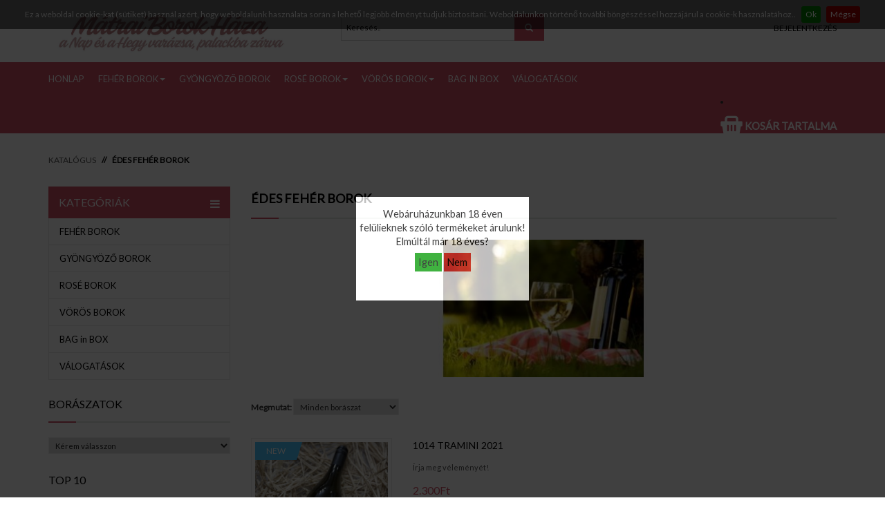

--- FILE ---
content_type: text/html; charset=UTF-8
request_url: https://matraiborokhaza.hu/-c-51.html
body_size: 93391
content:
 <!DOCTYPE HTML>
<html xmlns="http://www.w3.org/1999/xhtml" dir="LTR" lang="hu"><head>
<meta http-equiv="Content-Type" content="text/html; charset=utf-8" />
<meta name="viewport" content="width=device-width" />
<title>Édes fehér borok, Mátraiborokháza</title>
<base href="https://matraiborokhaza.hu/" />
<link rel="shortcut icon" href="favicon.ico" />
<!--Google Fonts-->
<link href='https://fonts.googleapis.com/css?family=Lato' rel='stylesheet' type='text/css' />
<!--Google Fonts Ends-->
<!-- Font Awesome CSS -->
<link rel="stylesheet" type="text/css" href="ext/css/font-awesome.min.css" />
<!-- Font Awesome CSS Ends -->
<!-- MailChimp CSS -->
<link href="//cdn-images.mailchimp.com/embedcode/slim-081711.css" rel="stylesheet" type="text/css" />
<!--Mail Chimp CSS Ends -->

<!-- JS files -->
<script type="text/javascript" src="ext/jquery/jquery-1.8.0.min.js"></script>
<script type="text/javascript" src="ext/jquery/fancybox/jquery.fancybox-1.3.4.pack.js"></script>
<link rel="stylesheet" type="text/css" href="ext/jquery/ui/redmond/jquery-ui-1.10.4.min.css" />
<script type="text/javascript" src="ext/jquery/ui/jquery-ui-1.10.4.min.js"></script>
<script type="text/javascript" src="ext/jquery/menumaker.js"></script>
<!-- Homepage Tab JS -->
<script type="text/javascript" src="ext/jquery/easyResponsiveTabs.js"></script>
<!-- Homepage Tab JS Ends -->
<script type="text/javascript" src="ext/jquery/tabcontent.js"></script>
<script type="text/javascript" src="ext/jquery/css_browser_selector.js"></script>
<script  type="text/javascript" src="ext/jquery/jquery.colorbox.js"></script>
<script  type="text/javascript" src="ext/jquery/bootstrap.js"></script>	
<script  type="text/javascript" src="ext/jquery/wow.min.js"></script>
<script  type="text/javascript" src="ext/jquery/owl.carousel.js"></script>
<script  type="text/javascript" src="ext/jquery/jquery.elevateZoom-3.0.8.min.js"></script>
<script type="text/javascript" src="ext/jquery/jquery.cookiebar.js"></script>
<script type="text/javascript" src="ext/jquery/jquery.cookies.2.2.0.min.js"></script>

<script type="text/javascript">
//var cookie= jQuery.noConflict();
$(document).ready(function(){
  $.cookieBar({
    declineButton: true,	
	autoEnable: true,
	fixed:true,	
	opacity:'0.5',
	zindex: '99999999999',
}); 
}); 
</script>
<!-- JS files ends -->

<!-- CSS files -->
<link rel="stylesheet" type="text/css" href="ext/css/jquery.cookiebar.css">
<link rel="stylesheet" type="text/css" href="ext/jquery/fancybox/jquery.fancybox-1.3.4.css" />
<link rel="stylesheet" type="text/css" href="ext/css/bootstrap.css" />
<link rel="stylesheet" type="text/css" href="ext/css/bootstrap-theme.css" />
<link rel="stylesheet" type="text/css" href="ext/css/menumaker.css" />
<link rel="stylesheet" type="text/css" href="ext/css/templatecss.css" />
<link rel="stylesheet" type="text/css" href="ext/css/devicecss.css" />
<!-- Animation CSS on Scroll -->
<link rel="stylesheet" type="text/css" href="ext/css/animate.css" />
<!-- Animation CSS on Scroll Ends -->
<link rel="stylesheet" type="text/css" href="ext/css/owl.transitions.css" />
<link rel="stylesheet" type="text/css" href="ext/css/styles.css?v=2" />
<link rel="stylesheet" type="text/css" href="ext/css/default.css" />
<link rel="stylesheet" type="text/css" href="ext/css/colorbox.css" />
<link rel="stylesheet" type="text/css" href="ext/css/leftside.css" />
<!-- CSS files ends -->

<style type="text/css">
/* Body Font Color */
body {color:#323232}
.button:hover, input[type="submit"]:hover, input[type="reset"]:hover, input[type="button"]:hover, .readmore:hover, button:hover, .billto-shipto .details:hover, .profile a:hover, .change_add:hover, #contactus-wrapper .contact_address .address:hover, #contactus-wrapper .contact_address .mail:hover, #contactus-wrapper .contact_address .phone:hover, .rectangle-list a:hover:before, #bottom-wrapper .top:hover, #reviewsInfo .cart_button span:hover, #reviewsWrite .cart_button span:hover, .group1.cboxElement:hover, .detailbutton-wrapper a:hover, #featuredproduct-wrapper .featured_products_details .productdetails-wrapper .prodprice, #topbar-wrapper .topbar_links .menu > li#logoff:hover, #topbar-wrapper .topbar_links .menu > li#login:hover, #topbar-wrapper .msg_callus .currencies li a:hover, #topbar-wrapper .msg_callus .languages > a:hover
{background-color:#C9364D;}
.signup-wrapper .button-set span > a:hover
{background-color:#C9364D !important;}
#bottom-wrapper .email_id a:hover, .loginarea .forgotpasswordarea > a:hover, .centerBoxContentsNew.centeredContent .product-wrapper .product_name a, .acc_trigger.active, .productinfo-wrapper .product_info_tab #view2 a:hover, .productinfo-rightwrapper #productinfodisplay-wrapper .product_title h3, .productinfo-rightwrapper #productinfodisplay-wrapper .productSpecialPrice, .tablecontent.newproductlisting.content_box td a:hover, .advanced_search .advance_search_help a:hover, #cart-wrapper .product_info_itemname:hover, #my_account .accountLinkList a:hover, .tablecontent.newproductlisting.content_box .product_name_details a:hover, #checkoutsucess .contentText > a:hover, #account_history .content_box td a:hover, .contentText a > h2:hover, .tablecontent.newproductlisting.content_box .product_name_details .product_list_price_new, #reviewsWrite .productinfo-rightwrapper .review_from, #reviewsWrite .productinfo-rightwrapper .product_title > h3, #reviewsInfo .productinfo-rightwrapper .product_title > h3, #reviewsInfo .review_prodinfo .product_price .productSpecialPrice, .bold.user_reviewer, .list-reviews span.date, .review_left .buttonSet .review_read_more > a:hover, .review_left .buttonSet .write_review span a:hover, .review_left .buttonSet .back span a:hover, #reviewsInfo .list-reviews .user_detail .bold, #reviewsRead .list-reviews .user_detail .bold, #reviewsRead .review .review_left .product_title > h3 a:hover, #checkoutConfirmation a span:hover, .createaccount-wrapper a u:hover, #createaccount-wrappersucess .contentText > a:hover, .jsn-mainnav.navbar .nav > li ul.nav-child li a:hover, .jsn-mainnav.navbar .nav > li ul.nav-child li a:active, #jsn-pos-mainnav li.submenu li a:hover, #jsn-pos-mainnav li.submenu li.submenu li a:hover, #jsn-pos-mainnav li .submenu a:hover, #jsn-pos-mainnav li.submenu li.submenu a:hover, #reviewsWrite .review_details .price_amount .productSpecialPrice, .jsn-mainnav.navbar .nav > li ul.nav-child li a, .product-name-desc .product_name > a
{color:#D05165;}
#topbar-wrapper #shopping_cart a.checkout, .rectangle-list a:hover
{color:#D05165!important;}
.acc_container
{border-bottom: 1px solid #C9364D;}
/*.tablecontent.newproductlisting.content_box:hover
{border-bottom:1px solid ;}*/
.rectangle-list a:hover:after 
{border-left-color: #C9364D;left:-0.5em;}
#brand-wrapper .manufacturer-wrapper h2, #maincontentarea-wrapper h2, .action-button.hover_info > .grid-icons-grid > i.fa, .loginarea .forgotpasswordarea > a:hover, .productinfo-wrapper .product_info_tab #view3 .also_purchased_product_name > a:hover {
	color:#C9364D;
}
.action-button.hover_info > .grid-icons-grid > i.fa:hover {
	background-color: #D05165;
	color: #FAFAFA;
	width:34px;	
}

/* Pagination Background*/
.pagination_product > strong, .pagination_product a:hover, #subcategories_names .subproduct_name_subcategories a:hover, #piGal .owl-buttons div i.fa:hover {
	background-color: #C9364D;
} 

.review_left .buttonSet .review_read_more, .review_left .buttonSet .write_review, .review_left .buttonSet .back 
{border-right:1px solid #D05165;}

/* Menu Hover */

#jsn-pos-mainnav li .nav-child.unstyled li a.current_parent:hover:before {
	 border-left: 4px solid #C9364D;	
}
#jsn-pos-mainnav li .nav-child.unstyled li:hover > a, .categories_sidebox .ui-widget-content.infoBoxContents ul li a:hover, #left-wrapper .ui-widget-content.infoBoxContents > a:hover, .createaccount-wrapper .contentContainer > h4, .categories_sidebox .ui-widget-content.infoBoxContents ul li:hover a, 
#left-wrapper .ui-widget-content.infoBoxContents > a:hover, #my_account .accountLinkList a:hover, #account_history .content_box td a:hover, #cart-wrapper .product_info_itemname:hover, #checkoutConfirmation a span:hover, #checkoutsucess .contentText > a:hover, #createaccount-wrappersucess .contentText > a:hover {
	color: #C9364D;
}
#header-wrapper #mainmenu-wrapper, .contact-us ul li:hover .fa, .aboutus_address .address:hover .fa, .newsletter #mc_embed_signup input.button, #footer-wrapper .top:hover {
	background-color:#C9364D;
}
#brand-wrapper .manufacturer-wrapper header:before, #maincontentarea-wrapper header:before, .createaccount-wrapper .contentContainer > h4:after {
	background:#C9364D;
}
#mainmenu-wrapper .jsn-mainnav-inner ul.nav-child {border-bottom: 2px solid #C9364D}

/* Header */

.header-container {
	background:#323232;
	border-top: 3px solid #D05165;
}
#lang-curr-container a:hover, .welcome-msg .cust-welcome .menu_txt span > a:hover, .language_topbarlinks .topbar_links li span a:hover, #contactus-wrapper .contact_address, .rectangle-list a:before, .button, input[type="submit"], input[type="reset"], input[type="button"], .readmore, button, #reviewsInfo .cart_button span, #reviewsWrite .cart_button span, #login-page .signup-wrapper .button-set a {
	background: #D05165;
}

/* Product Name on Hover & Price  & sideboxes */

.product-name-desc .product_name > a:hover, .prodprice .productSpecialPrice, .prodprice, .product_name_details .product_list_price, .ui-widget.infoBoxContainer a:hover, .tablecontent.newproductlisting.content_box .product_name_desc .product_list_name > a:hover, .checkoutprogress-wrapper a.checkoutBarFrom:hover span {
	color: #C9364D !important;		
}

/* Breadcrumb Color */
#breadcrumb-wrapper a {
	color: #D05165;
}
#breadcrumb-wrapper a:hover {
	border-bottom: 1px solid #C9364D;
	color: #C9364D;
}

.createaccount-wrapper .contentContainer > h4:after {
	background-color: #C9364D;	
}

.home-shopping-cart button:hover, .home-shopping-cart a:hover {
	background-color: #D05165;	
}

.categories_sidebox .ui-widget-content.infoBoxContents ul li:hover a, 
#left-wrapper .ui-widget-content.infoBoxContents > a:hover {
	border-left: 4px solid #C9364D;	
}

.product_name > a, .subproduct_name a, #bottom-wrapper .email_id a, .loginarea .forgotpasswordarea > a, .s_desc a, .s_desc a:hover, .s_desc a:active, .s_desc a:visited, .information .alert, .msgalert, #left-wrapper .ui-widget-content a, #right-wrapper .ui-widget-content a, .productinfo-wrapper .product_info_tab #view2 a, .productinfo-wrapper .product_info_tab #view3 .also_purchased_product_name > a, #cart-wrapper .product_info_itemname, #my_account .accountLinkList a, .tablecontent.newproductlisting .product_name_desc .product_list_description > a, .tablecontent.newproductlisting.content_box .product_name_desc .product_list_name > a, .tablecontent.newproductlisting.content_box .product_name_details a, .product_name_details .product_list_price del, .productdetails-wrapper .productprice-wrapper .prodprice .normalprice, #checkoutsucess .contentText > a, #account_history .content_box td a, .contentText a > h2, .tablecontent.newproductlisting.content_box .product_name_details a, .product_name_details .product_list_price .normalprice, .tablecontent.newproductlisting.content_box .product_name_details .product_list_price del, .bold.user_reviewer > strong, .list-reviews span.date > strong, .review_left .buttonSet .review_read_more > a, .review_left .buttonSet .write_review span a, .review_left .buttonSet .back span a, #reviewsInfo .list-reviews .user_detail .bold > strong, #reviewsRead .list-reviews .user_detail .bold > strong, #reviewsRead .review .review_left .product_title > h3 a
, #checkoutConfirmation a span, .createaccount-wrapper a u, .checkoutprogress-wrapper .checkoutBarFrom, .acc_trigger, .newsletter #mc_embed_signup input.email, .advanced_search .advance_search_help a, .tablecontent.newproductlisting.content_box td a, #createaccount-wrappersucess .contentText > a
{color: #D05165;}

.product-info-buttons .add_to_cart.cart-buttons:hover > input[type="submit"], .cart-buttons:hover input[type="submit"], #wishlist .cart-buttons a span:hover, #addressBookProcessDefault .cart-buttons.back-address a span:hover, #addressBookProcessDefault a.cart-buttons.back span:hover, #testimonialDefault .cart-buttons a span:hover, .cart-buttons:hover, 
#addressBookProcessDefault .cart-buttons.back-address:hover {
	background-color: #D05165;
}

/*************************************** NEW CSS *****************************************/
.dropdown-menu > li > a, #nav > li > a:active, .top-nav-holder .searchbox .search-button, .le-breadcrumb ul li a, .le-breadcrumb ul li, .product-info-ratings .rating-links > a, #product_info_display .desc-info p, #product_info_display .desc-info ul, .index-ratings a {
    color: #555555;
}

/* Header Part */
header .header-row, .main-menu-wrapper {
	background-color: #FFFFFF;
}
a:active, a:visited, a, .btn-group.le-dropdown a.dropdown-toggle, #nav li a, .btn-group a.login, .header-row .searchbox input[type="text"] {
	color: #000000;	
}
#nav li a:hover, #nav > li:hover > a, #nav li ul li:hover > a, #nav > li.tab_active > a {
	color: #D05165;
}
.nav li > ul > li:hover > a, .split-login .buttons-set .cart-buttons > span > a {
	color: #D05165 !important;	
}
#nav > li > a:after {
	background-color : transparent;
	content:"";
	height:2px;
	position:absolute;
	left:0;
	right:0;
	margin: 0 auto;
	width:0;
	bottom:0;
	transition: all 0.3s ease-in-out 0s;
		-moz-transition: all 0.3s ease-in-out 0s;
		-webkit-transition: all 0.3s ease-in-out 0s;
		-o-transition: all 0.3s ease-in-out 0s;
		-ms-transition: all 0.3s ease-in-out 0s;
}
#nav > li:hover > a:after, #nav > li.tab_active > a:after, 
#nav_1 > li:hover > a:after, #nav_1 > li.tab_active > a:after {
	background-color : #D05165;
	content:"";
	height:2px;
	position:absolute;
	left:0;
	right:0;
	margin: 0 auto;
	width:100%;
	bottom:0;
	transition: all 0.3s ease-in-out 0s;
		-moz-transition: all 0.3s ease-in-out 0s;
		-webkit-transition: all 0.3s ease-in-out 0s;
		-o-transition: all 0.3s ease-in-out 0s;
		-ms-transition: all 0.3s ease-in-out 0s;
}
.searchbox .form-search .button {
	background-color: #D05165;	
}
.top-nav-holder .basket-holder .basket .basket-icon svg path {
    fill: #D05165;
}
.searchbox .form-search .button:hover, .loginarea.buttons-set span button:hover {
	background-color:#C9364D;	
}
.cartmain .cartTopProductName > a:hover, .basket-holder .cart_table .cartTopProductRemove > a:hover i, .login-buttons a:hover, a:hover, .subcategories_list .subcat_img:hover a {
	color:#C9364D;
}
.product-review-default h4 a:hover {
	color:#C9364D !important;
}
/* Header Part Ends Here */

/* Buttons */
.cart-buttons, .change_address > a.cart-buttons, .login-buttons span button, #addressBookProcessDefault .content span > button, #addressBookProcessDefault .content span.button > span > a {
	color: #D05165;
	border:2px solid #D05165;	
}
.cart-buttons:visited, #addressBookProcessDefault .cart-buttons.back-address a, 
#indexCategories #subcategory_names .cart-buttons a, .cart-buttons span a {
	color: #D05165;
}
#wishlist .cart-buttons a span, #shoppingCartDefault .cart-buttons, #shoppingCartDefault .cart-buttons a, .product-info-buttons .add_to_cart.cart-buttons > input[type="submit"], .cart-buttons > input[type="submit"], #wishlist .cart-buttons a span, #addressBookProcessDefault .cart-buttons.back-address a span, #addressBookProcessDefault a.cart-buttons.back span, 
#testimonialDefault .cart-buttons a span {
	color: #D05165;
}
.product-info-buttons .add_to_cart.cart-buttons:hover > input[type="submit"], .cart-buttons:hover input[type="submit"], #wishlist .cart-buttons a span:hover, #addressBookProcessDefault .cart-buttons.back-address a span:hover, #addressBookProcessDefault a.cart-buttons.back span:hover, #testimonialDefault .cart-buttons a span:hover, .cart-buttons:hover, 
#addressBookProcessDefault .cart-buttons.back-address:hover {
	background-color: #D05165;
}
.button,input[type="reset"],input[type="button"],.readmore,button, #pageThree .buttonRow.back > a, #pageFour .buttonRow.back > a, #pageTwo .buttonRow.back > a, #discountcouponInfo .content .buttonRow.forward > a, .store-details h4::after, .contact-sample-text h4::after {
    background-color: #D05165;
}
.button:hover, input[type="reset"]:hover, input[type="button"]:hover, .readmore:hover, button:hover, .billto-shipto .details:hover , .profile a:hover, .change_address:hover, #pageThree .buttonRow.back > a:hover, #pageFour .buttonRow.back > a:hover, #pageTwo .buttonRow.back > a:hover, #discountcouponInfo .content .buttonRow.forward > a:hover, .support-footer div:hover .support-icon-image i.fa, .footer-social .social-links > li a:hover, .section-brands-slider .owl-next:hover, .section-brands-slider .owl-prev:hover, .login-buttons span button:hover {
	background-color: #C9364D;
}

#cssmenu > ul > li.has-sub:hover::before, #cssmenu > ul > li.tab_active.has-sub::before, #cssmenu_1 > ul > li.has-sub:hover::before, #cssmenu_1 > ul > li.tab_active.has-sub::before {
	border-top: 4px solid #C9364D;
}
#cssmenu > ul > li.has-sub:before, #cssmenu_1 > ul > li.has-sub:before {
 	border-top: 4px solid #323232;	
}
#cssmenu ul ul li.has-sub:before, #cssmenu_1 ul ul li.has-sub:before
{border-left:4px solid #323232;}
#cssmenu ul ul li.has-sub:hover:before, #cssmenu_1 ul ul li.has-sub:hover:before
{border-left:4px solid #C9364D;}
/* Buttons Ends Here */

/* Product Tab */
#horizontalTab .resp-tabs-list .resp-tab-item {
	color: #555555;
	border: 1px solid #555555;		
}
#horizontalTab .resp-tab-item.resp-tab-active {
	color: #D05165;
	border: 1px solid #D05165;	
}
/* Product Tab Ends Here */
	
/* Product Link Color */
.product_name h3 a {
	color: #555555;	
}  
.product_name h3 a:hover {
	color: #C9364D;	
} 
.head .merged-buttons .buttons {
	background-color: #888888;	
} 
.head .merged-buttons .buttons:hover {
	background-color: #C9364D;
}
/* Product Link Color Ends Here */

/*Price*/
.product-item .index_price .productSpecialPrice, .product-item .index_price .single_price, .featured-products .index_price .single_price, .featured-products .index_price .productSpecialPrice, .product-item .index_price .productSpecialPrice, .product-item .index_price, .split-login .buttons-set .cart-buttons > span > a{
    color: #D05165;
}
.product-item .index_price del, .product_sideboxname > a, .rectangle-list a, .product-item.wide .index_price .normalprice, .index_price .normalprice, .normalprice, .productSpecialPriceSale, .sidebox_price .normalprice, .sidebox_price .normalprice s, .sidebox_price .normal_price s {
	color: #555555;
}
.sidebox_price .productSpecialPrice, .sidebox_price .single_price, .sidebox_price .normal_price {
    color: #D05165;;
}
input[type="password"], input[type="email"], input[type="url"], textarea {
    color: #555555;;
}
.productPriceDiscount {
    color: ;
}
.sidebox_price .productPriceDiscount {
	color: ;
}
/* Price Ends Here */

/* Support Icon Border Footer */
.support-footer div:hover .support-icon-image i.fa, .section-brands-slider .owl-next:hover, .section-brands-slider .owl-prev:hover, .featured-products .box_heading header h2, #specialsDefault .special-inner-title, .centerBoxWrapper.alsoPurchased > h2 {
	border: 1px solid #C9364D;
}
/* Support Icon Border Footer Ends Here */

/* Heading Font Color */

.section-test-slider .test-heading h2:before {
	background-color: #000000;
}
.section-test-slider .test-heading h2, #centercontent-wrapper header > h4, .footer-social .social-title, .footer-right .brand-title, .footer-right .footer-title, .product_title h3#productName, #product_info_display .desc-info .desc-info-details h5, h4.rightBoxHeading, h4.leftBoxHeading {
	color: 	#000000;
}
.featured-products .box_heading header h2, #specialsDefault .special-inner-title, .centerBoxWrapper.alsoPurchased > h2 {
	color:#C9364D;
}
#centercontent-wrapper header > h4:after, h4.rightBoxHeading:after, h4.leftBoxHeading:after {
	border-bottom: 2px solid #D05165;
}
/* Heading Font Color Ends Here */

/* Footer Social Icon Border */
.footer-social .social-links > li a:hover {
	border: 1px solid #C9364D;
}
/* Footer Social Icon Border Ends Here */

/* Category Sidebox Background Color */
#categoriescssHeading.rightBoxHeading {
	background-color:#D05165;	
}
/* Category Sidebox Background Color Ends Here */

/* Link Hover Color */
.section-newsletter #mc_embed_signup input.button:hover, .home_button .cart-buttons a, #pageNotFound .notfound_title > p, #categoriescss #nav-cat li a:hover, #breadcrumb .le-breadcrumb.inline li a:hover, .header-row .link-list.inline a:hover, #shoppingcartContent .cartBoxTotal, #myAccountGen li a:hover, #accountDefault .my_accountpage .user-accountinfo a:hover, #accountHistInfo #orderTotals .amount, #accountDefault .my_accountpage .allorder_text > a:hover, #shoppingCartDefault .shopping-cart-page.box #cartSubTotal, #checkoutConfirmDefault #orderTotals, #checkoutConfirmDefault .total_price, 
#checkoutConfirmDefault a.table_edit_button:hover span, .product_sideboxname > a:hover, #left-column .leftBoxContainer .leftBoxHeading a:hover, #right-column .rightBoxContainer .rightBoxHeading a:hover {
	color: #C9364D;	
}
/* Link Hover Color Ends Here */

/* Footer */
.footer-support-icon, .section-footer {
	background-color: #F1EFE2;	
}
.footer-right .extra-links > li, .footer-right .extra-links > li a, .aboutus-social .aboutus-logo .aboutus-text, 
.footer-right .footer-contact p {
	color: #666666;	
}
.footer-right .extra-links > li:hover, .footer-right .extra-links > li:hover a {
	color: #C9364D;	
}
/* Footer Ends Here */

/* Copyright */
.section-copyright {
	background-color:#FFFFFF;	
}
.copyright a {
	color:#D05165;	
}
.copyright a:hover {
	color: #323232;
}
/* Copyright Ends Here */

/*Goto To top button*/
.goto-top {
    background-color: #D05165;
}
.goto-top:hover { 
	background-color: #C9364D;
}
/*Goto To top button*/

/*Pagination*/
.pagination-style a {
	background-color: #D05165;
}
.pagination-style > strong, .pagination-style a:hover {
	background-color: #C9364D;
}
/*Pagination*/

#cartImage > a:hover {
    color: #C9364D !important;
}

/* Product Info Color */

.single_price, .productSpecialPrice, .productprice-amount, .addtocart-info .add_to_cart span button {
	color:#D05165}
.product_info_tab .tabs {border-bottom: 3px solid #D05165;}
.addtocart-info .add_to_cart span button:hover, .cart-buttons:hover input[type="submit"], #addressBookProcessDefault .cart-buttons.back-address a span:hover, #addressBookProcessDefault a.cart-buttons.back span:hover, #testimonialDefault .cart-buttons a span:hover, .cart-buttons:hover, 
#addressBookProcessDefault .cart-buttons.back-address:hover, #addressBookProcessDefault .content span > button:hover, #addressBookProcessDefault .content span.button > span > a:hover {
	background-color: #D05165;
}
.product-next-prev .navNextPrevList > a, .product_info_tab .tabs li.selected a, #indexProductListCatDescription p:first-child:first-letter {
    background: none repeat scroll 0 0 #D05165;
}

.centerBoxWrapper .owl-theme .owl-controls .owl-buttons div.owl-next:hover, .centerBoxWrapper .owl-theme .owl-controls .owl-buttons div.owl-prev:hover {
	background-color: #C9364D;
	border: 1px solid #C9364D;
}

#cssmenu.small-screen #menu-button, #cssmenu.small-screen .submenu-button, #cssmenu_1.small-screen #menu-button, #cssmenu_1.small-screen .submenu-button, #cssmenu.small-screen #menu-button.menu-opened {
	background-color: #C9364D;
	transition: all 0.3s ease-in-out 0s;
		-moz-transition: all 0.3s ease-in-out 0s;
		-webkit-transition: all 0.3s ease-in-out 0s;
		-o-transition: all 0.3s ease-in-out 0s;
		-ms-transition: all 0.3s ease-in-out 0s;
}
/*Cart Quantity Inc/Dec*/
.addtocart-info .cart_quantity .fff:hover {
	background: none repeat scroll 0 0 #D05165;
}
/*Cart Quantity Inc/Dec*/
/* Slideshow Part */
#home-slider .item .caption .le-btn {
	background-color:#D05165;		
}
#home-slider .item .caption .le-btn:hover {
	background-color:#C9364D;	
}
/* Slideshow Part Ends Here */
/* Newsletter Part */
.section-newsletter {
	background-image:url(images/backend_image/newsletter/Borvidek.jpg);
}
/* Newsletter Part Ends */
@media screen and (max-width: 979px) {
	#header-wrapper .navbar .nav > li:hover > a, .home-shopping-cart button:hover, .home-shopping-cart:hover a span button{color:#C9364D !important;}
	.jsn-mainnav.navbar .nav-collapse ul.nav li a{color:#D05165;
}
</style>
 
<style type="text/css">
@media only screen and (min-width:992px) and (max-width:3000px) {
	.wrappper > header > .main-menu-wrapper{background-color:#D05165 !important;}
	#cssmenu > ul > li.has-sub:before, #cssmenu > ul > li.has-sub:hover:before
	{border-top:4px solid #FFFFFF}
	#cssmenu > ul > li > a, #nav > li:hover > a{color:#FFFFFF}
	.top-nav-holder .basket-holder .basket .basket-icon a{color:#FFFFFF !important}
	.top-nav-holder .basket-holder .basket .basket-icon svg path{fill:#FFFFFF !important}
	#nav > li:hover > a:after{background-color: #FFFFFF}
}
</style>

<link rel="canonical" href="https://matraiborokhaza.hu/-c-48_51.html" />
</head>

<body> <!--body area starts -->
	<div class="wrappper"> <!-- maincontent-wrapper -->
		
<!-- Header Container Starts -->
<header>
	<!-- Topbar Wrapper Starts -->
    <div class="header-row">
    	<div class="container">
        	<div class="row">
                <!-- Logo Container Starts -->
                <div class="col-xs-12 col-md-4 col-sm-4 col-lg-4">
                    <div class="logo">
                                            <a href="https://matraiborokhaza.hu/index.php?osCsid=q4mmbdbrkcep3ljhcug3qpgu52">
                            <img src="images/backend_image/logo/MátraiBorokHázaNév.jpg" alt="logo" />
                        </a>
                      	
                    </div>
                </div>
                <!-- Logo Container Ends -->
                <!-- Serach Container Starts -->
                <div class="col-xs-12 col-md-3 col-lg-4 col-sm-4">
                    <div class="searchbox">
                        <div class="field">
                            <form name="search" action="https://matraiborokhaza.hu/advanced_search_result.php" method="get">                                <div class="form-search">
                                    <input type="text" name="keywords" class="input-text" value=" Keresés.." 
                                    onblur="if(this.value=='') 
                                    this.value=' Keresés..'" onFocus="if(this.value ==' Keresés..'
                                     ) this.value=''" />
                                    <button class="button" title="Search" type="submit">
                                        <span><i class="fa fa-search"></i></span>		
                                    </button>
                                </div>
                            </form>    	
                        </div>
                    </div>
                </div>
                <!-- Serach Container Ends -->
                <!-- Links Container Starts -->
                <div class="col-xs-12 col-md-5 col-sm-4 col-lg-4">
                    <ul class="link-list inline">
                        <!-- Language Dropdown Container Starts -->
                                                <!-- Language Dropdown Container Ends -->
                        <!-- Currency Dropdown Container Starts -->
                                                <!-- Currency Dropdown Container Ends -->
                        <li class="btn-group">
                            <span class = "login"><span class="tdbLink"><a id="tdb1" href="https://matraiborokhaza.hu/login.php?osCsid=q4mmbdbrkcep3ljhcug3qpgu52">Bejelentkezés</a></span><script type="text/javascript">$("#tdb1").button().addClass("ui-priority-secondary").parent().removeClass("tdbLink");</script></span>                        </li>
                    </ul>
                </div>
                <!-- Links Container Ends -->
        	</div>
        </div>
    </div>
    <!-- Topbar Wrapper Ends -->
    <!-- Menu Wrapper Starts -->
    <div class="main-menu-wrapper">
        <div class="container">
            <div class="nav-maincontainer top-nav-holder">
                <div class="nav-container nav-menu top-menu-holder">
                    <div id="cssmenu">
                        <ul id="nav" class="nav">
                            <li id="home">
                                <a href="index.php"> Honlap</a>
                            </li>
                            <!--Superfish Horizontal Navigation bar-->
                            <li class="selected_0"><a href="https://matraiborokhaza.hu/-c-48.html?osCsid=q4mmbdbrkcep3ljhcug3qpgu52" class="current_parent">FEHÉR BOROK</a>
<ul class="nav-child unstyled"><li class="selected_1"><a href="https://matraiborokhaza.hu/-c-48_49.html?osCsid=q4mmbdbrkcep3ljhcug3qpgu52">Száraz fehér borok</a></li>
<li class="selected_1"><a href="https://matraiborokhaza.hu/-c-48_50.html?osCsid=q4mmbdbrkcep3ljhcug3qpgu52">Félszáraz, félédes fehér borok</a></li>
<li class="selected_1"><a href="https://matraiborokhaza.hu/-c-48_51.html?osCsid=q4mmbdbrkcep3ljhcug3qpgu52">Édes fehér borok</a></li>
</ul></li>
<li class="selected_0"><a href="https://matraiborokhaza.hu/-c-52.html?osCsid=q4mmbdbrkcep3ljhcug3qpgu52">GYÖNGYÖZŐ BOROK</a></li>
<li class="selected_0"><a href="https://matraiborokhaza.hu/-c-34.html?osCsid=q4mmbdbrkcep3ljhcug3qpgu52" class="current_parent">ROSÉ BOROK</a>
<ul class="nav-child unstyled"><li class="selected_1"><a href="https://matraiborokhaza.hu/-c-34_36.html?osCsid=q4mmbdbrkcep3ljhcug3qpgu52">Száraz Rosé Borok</a></li>
<li class="selected_1"><a href="https://matraiborokhaza.hu/-c-34_37.html?osCsid=q4mmbdbrkcep3ljhcug3qpgu52">Félszáraz Rosé Borok</a></li>
<li class="selected_1"><a href="https://matraiborokhaza.hu/-c-34_38.html?osCsid=q4mmbdbrkcep3ljhcug3qpgu52">Félédes, Édes Rosé Borok</a></li>
</ul></li>
<li class="selected_0"><a href="https://matraiborokhaza.hu/-c-35.html?osCsid=q4mmbdbrkcep3ljhcug3qpgu52" class="current_parent">VÖRÖS BOROK</a>
<ul class="nav-child unstyled"><li class="selected_1"><a href="https://matraiborokhaza.hu/-c-35_44.html?osCsid=q4mmbdbrkcep3ljhcug3qpgu52">Száraz vörös borok</a></li>
<li class="selected_1"><a href="https://matraiborokhaza.hu/-c-35_53.html?osCsid=q4mmbdbrkcep3ljhcug3qpgu52">Félédes, édes vörös borok</a></li>
</ul></li>
<li class="selected_0"><a href="https://matraiborokhaza.hu/-c-55.html?osCsid=q4mmbdbrkcep3ljhcug3qpgu52">BAG in BOX</a></li>
<li class="selected_0"><a href="https://matraiborokhaza.hu/-c-54.html?osCsid=q4mmbdbrkcep3ljhcug3qpgu52">VÁLOGATÁSOK</a></li>
                            <!--end Superfish-->
                            </ul>
                            </li>
                            <li class="basket-holder">
                                <div class="basket">
                                    <div class="basket-icon">
                                        <a href="https://matraiborokhaza.hu/shopping_cart.php?osCsid=q4mmbdbrkcep3ljhcug3qpgu52">
                                        <img class="svg" alt="basket" src="ext/images/icons/basket.svg">
                                        Kosár tartalma                                        </a>
                                    </div>
                                </div>
                            </li>
                        </ul>
                    </div>
                </div>
            </div>
        </div>
    </div>
	<!-- Menu Wrapper Ends -->
	
    <!-- Sticky Header Content Starts -->
	    <!-- Sticky Header Content Ends -->
</header>
<!-- Header Container Ends -->

	
  <!-- if condition for slideshow ends -->  
 <!-- inclusion of header file -->
	</div>
    <!-- Condition check for breadcrumb -->
	 
        <!-- Breadcrumb Wrapper Starts -->
        <div id="breadcrumb"> 
            <div class="container">
                <div class="le-breadcrumb inline"> 
                    <ul><li><a href="https://matraiborokhaza.hu/index.php?osCsid=q4mmbdbrkcep3ljhcug3qpgu52" class="headerNavigation">Katalógus</a></li><li><a href="https://matraiborokhaza.hu/-c-48_51.html?osCsid=q4mmbdbrkcep3ljhcug3qpgu52" class="headerNavigation">Édes fehér borok</a></li></ul> 
                </div>
            </div> 
        </div> 
        <!-- Breadcrumb Wrapper Ends -->
     
    <!-- if condition for Breadcrumb Ends -->
    
    <!-- Container Wrapper Starts -->
    <div class="container"> 
        <div class="main">
            <div class="row">
                <div class="main-content">
                    <div id="contentarea-wrapper">
                        <div id="centercontent-wrapper" class="col-lg-9 col-md-9" > 
                 
	<!-- Main Wrapper Starts --> 
<div class="product_listing_info">
	<div id="product_listing_subcategories_info">
		<div id="product_listing_info_heading">
			<header><h4>Édes fehér borok</h4></header>
        </div>
	</div>
   	<div id="categories_listing_image">
		<img src="images/20120529182139_nyar_bor_froccs.jpg" alt="" width="850" height="200" />	</div>
	<div class="contentContainer">
	<div id="product_listing_info_manufacturer_part">
				<div class="product_subcategories_manufacturer_dropdown"><form name="filter" action="index.php" method="get"><p><b>Megmutat:</b>&nbsp;<input type="hidden" name="cPath" value="51" /><input type="hidden" name="sort" value="6a" /><select name="filter_id" onchange="this.form.submit()"><option value="" selected="selected">Minden borászat</option><option value="23">Bárdos Pincészet</option><option value="22">Csernyik Pince</option><option value="25">DUBICZ Borászat</option><option value="41">Go Bri Pince</option><option value="20">Kis-Benedek Pince</option><option value="26">Kovács Pince</option><option value="18">Maróti Attila</option><option value="32">Mátra-Bacchusz</option><option value="27">Nyilas Pincészet</option><option value="33">SolMontis Pince</option><option value="24">Szőke Mátyás és Zoltán</option></select><input type="hidden" name="osCsid" value="q4mmbdbrkcep3ljhcug3qpgu52" /></p></form></div>
	
		</div>

<div class="contentText" id="productlisting">
<div class="products-container portrait product-list">
<div class="row">
<div class="col-xs-12 col-lg-12">
<div class="item product-item ct_dt"><div class="row product-block list-view product-item wide clearfix"><div class="col-xs-12 col-md-4 no-margin col-sm-4 col-lg-3 img_ar"><div class="head"><div class='le-ribbon right green' title=''><span>New</span></div><div class="thumb"><a href="https://matraiborokhaza.hu/-p-398.html?osCsid=q4mmbdbrkcep3ljhcug3qpgu52"><img src="images/Dubi Tramini.JPG" alt="1014 Tramini 2021" title="1014 Tramini 2021" width="600" height="600" /></a></div></div></div><div class="col-xs-12 col-md-8 no-margin col-sm-8 col-lg-9 des_ar"><div class="body ct_lst"><h3><a href="https://matraiborokhaza.hu/-p-398.html?osCsid=q4mmbdbrkcep3ljhcug3qpgu52">1014 Tramini 2021</a></h3><div class="index-ratings"><span class="tdbLink"><a id="tdb2" href="https://matraiborokhaza.hu/product_reviews_write.php?cPath=51&amp;sort=6a&amp;osCsid=q4mmbdbrkcep3ljhcug3qpgu52">Írja meg véleményét!</a></span><script type="text/javascript">$("#tdb2").button({icons:{primary:"ui-icon-comment"}}).addClass("ui-priority-primary").parent().removeClass("tdbLink");</script></div><div class="index_price">2.300Ft</div><div class="excerpt hidden-xs">...</div><div class="product_extra_attributes"><div>Manufacturer : DUBICZ Borászat</div></div><div class="cart-buttons ckpc"><span class="tdbLink"><a id="tdb3" href="https://matraiborokhaza.hu/-c-48_51.html?products_id=398&amp;action=buy_now&amp;sort=6a&amp;osCsid=q4mmbdbrkcep3ljhcug3qpgu52">Kosárba</a></span><script type="text/javascript">$("#tdb3").button({icons:{primary:"ui-icon-cart"}}).addClass("ui-priority-secondary").parent().removeClass("tdbLink");</script></div> </div></div> </div><div class="row product-block list-view product-item wide clearfix"><div class="col-xs-12 col-md-4 no-margin col-sm-4 col-lg-3 img_ar"><div class="head"><div class='le-ribbon right green' title=''><span>New</span></div><div class="thumb"><a href="https://matraiborokhaza.hu/-p-175.html?osCsid=q4mmbdbrkcep3ljhcug3qpgu52"><img src="images/Cser.Bérc.JPG" alt="BÉRC 2022" title="BÉRC 2022" width="600" height="600" /></a></div></div></div><div class="col-xs-12 col-md-8 no-margin col-sm-8 col-lg-9 des_ar"><div class="body ct_lst"><h3><a href="https://matraiborokhaza.hu/-p-175.html?osCsid=q4mmbdbrkcep3ljhcug3qpgu52">BÉRC 2022</a></h3><div class="index-ratings"><span class="tdbLink"><a id="tdb4" href="https://matraiborokhaza.hu/product_reviews_write.php?cPath=51&amp;sort=6a&amp;osCsid=q4mmbdbrkcep3ljhcug3qpgu52">Írja meg véleményét!</a></span><script type="text/javascript">$("#tdb4").button({icons:{primary:"ui-icon-comment"}}).addClass("ui-priority-primary").parent().removeClass("tdbLink");</script></div><div class="index_price">2.800Ft</div><div class="excerpt hidden-xs">Zenit-Muscat ottonel kései szüret. Csábító illatában szőlő (Traubisoda), virágok és menta. Hömpölygő, egyensúlyos korty, szép savszerkezettel és leheletny...</div><div class="product_extra_attributes"><div>Manufacturer : Csernyik Pince</div></div><div class="cart-buttons ckpc"><span class="tdbLink"><a id="tdb5" href="https://matraiborokhaza.hu/-c-48_51.html?products_id=175&amp;action=buy_now&amp;sort=6a&amp;osCsid=q4mmbdbrkcep3ljhcug3qpgu52">Kosárba</a></span><script type="text/javascript">$("#tdb5").button({icons:{primary:"ui-icon-cart"}}).addClass("ui-priority-secondary").parent().removeClass("tdbLink");</script></div> </div></div> </div><div class="row product-block list-view product-item wide clearfix"><div class="col-xs-12 col-md-4 no-margin col-sm-4 col-lg-3 img_ar"><div class="head"><div class='le-ribbon right green' title=''><span>New</span></div><div class="thumb"><a href="https://matraiborokhaza.hu/-p-273.html?osCsid=q4mmbdbrkcep3ljhcug3qpgu52"><img src="images/KovPeti Édesem.JPG" alt="ÉDESEM  2022" title="ÉDESEM  2022" width="600" height="600" /></a></div></div></div><div class="col-xs-12 col-md-8 no-margin col-sm-8 col-lg-9 des_ar"><div class="body ct_lst"><h3><a href="https://matraiborokhaza.hu/-p-273.html?osCsid=q4mmbdbrkcep3ljhcug3qpgu52">ÉDESEM  2022</a></h3><div class="index-ratings"><span class="tdbLink"><a id="tdb6" href="https://matraiborokhaza.hu/product_reviews_write.php?cPath=51&amp;sort=6a&amp;osCsid=q4mmbdbrkcep3ljhcug3qpgu52">Írja meg véleményét!</a></span><script type="text/javascript">$("#tdb6").button({icons:{primary:"ui-icon-comment"}}).addClass("ui-priority-primary").parent().removeClass("tdbLink");</script></div><div class="index_price">2.400Ft</div><div class="excerpt hidden-xs">Oltalom alatt álló eredetmegjelölésű bor. Ezt a palack bort a Mátrai borvidék területén fekvő Markaz község déli, napsütötte lankáin termett szőlőből k...</div><div class="product_extra_attributes"><div>Manufacturer : Kovács Pince</div></div><div class="cart-buttons ckpc"><span class="tdbLink"><a id="tdb7" href="https://matraiborokhaza.hu/-c-48_51.html?products_id=273&amp;action=buy_now&amp;sort=6a&amp;osCsid=q4mmbdbrkcep3ljhcug3qpgu52">Kosárba</a></span><script type="text/javascript">$("#tdb7").button({icons:{primary:"ui-icon-cart"}}).addClass("ui-priority-secondary").parent().removeClass("tdbLink");</script></div> </div></div> </div><div class="row product-block list-view product-item wide clearfix"><div class="col-xs-12 col-md-4 no-margin col-sm-4 col-lg-3 img_ar"><div class="head"><div class='le-ribbon right green' title=''><span>New</span></div><div class="thumb"><a href="https://matraiborokhaza.hu/-p-473.html?osCsid=q4mmbdbrkcep3ljhcug3qpgu52"><img src="images/Maróti Hársl.JPG" alt="Hárslevelű 2016 Mar" title="Hárslevelű 2016 Mar" width="600" height="600" /></a></div></div></div><div class="col-xs-12 col-md-8 no-margin col-sm-8 col-lg-9 des_ar"><div class="body ct_lst"><h3><a href="https://matraiborokhaza.hu/-p-473.html?osCsid=q4mmbdbrkcep3ljhcug3qpgu52">Hárslevelű 2016 Mar</a></h3><div class="index-ratings"><span class="tdbLink"><a id="tdb8" href="https://matraiborokhaza.hu/product_reviews_write.php?cPath=51&amp;sort=6a&amp;osCsid=q4mmbdbrkcep3ljhcug3qpgu52">Írja meg véleményét!</a></span><script type="text/javascript">$("#tdb8").button({icons:{primary:"ui-icon-comment"}}).addClass("ui-priority-primary").parent().removeClass("tdbLink");</script></div><div class="index_price">3.000Ft</div><div class="excerpt hidden-xs">Mátrai minőségi édes fehér bor....</div><div class="product_extra_attributes"><div>Manufacturer : Maróti Attila</div></div><div class="cart-buttons ckpc"><span class="tdbLink"><a id="tdb9" href="https://matraiborokhaza.hu/-c-48_51.html?products_id=473&amp;action=buy_now&amp;sort=6a&amp;osCsid=q4mmbdbrkcep3ljhcug3qpgu52">Kosárba</a></span><script type="text/javascript">$("#tdb9").button({icons:{primary:"ui-icon-cart"}}).addClass("ui-priority-secondary").parent().removeClass("tdbLink");</script></div> </div></div> </div><div class="row product-block list-view product-item wide clearfix"><div class="col-xs-12 col-md-4 no-margin col-sm-4 col-lg-3 img_ar"><div class="head"><div class='le-ribbon right green' title=''><span>New</span></div><div class="thumb"><a href="https://matraiborokhaza.hu/-p-337.html?osCsid=q4mmbdbrkcep3ljhcug3qpgu52"><img src="images/Bárd. Jégbor.JPG" alt="JÉGBOR 2021" title="JÉGBOR 2021" width="600" height="600" /></a></div></div></div><div class="col-xs-12 col-md-8 no-margin col-sm-8 col-lg-9 des_ar"><div class="body ct_lst"><h3><a href="https://matraiborokhaza.hu/-p-337.html?osCsid=q4mmbdbrkcep3ljhcug3qpgu52">JÉGBOR 2021</a></h3><div class="index-ratings"><span class="tdbLink"><a id="tdb10" href="https://matraiborokhaza.hu/product_reviews_write.php?cPath=51&amp;sort=6a&amp;osCsid=q4mmbdbrkcep3ljhcug3qpgu52">Írja meg véleményét!</a></span><script type="text/javascript">$("#tdb10").button({icons:{primary:"ui-icon-comment"}}).addClass("ui-priority-primary").parent().removeClass("tdbLink");</script></div><div class="index_price">6.000Ft</div><div class="excerpt hidden-xs">...</div><div class="product_extra_attributes"><div>Manufacturer : Bárdos Pincészet</div></div><div class="cart-buttons ckpc"><span class="tdbLink"><a id="tdb11" href="https://matraiborokhaza.hu/-c-48_51.html?products_id=337&amp;action=buy_now&amp;sort=6a&amp;osCsid=q4mmbdbrkcep3ljhcug3qpgu52">Kosárba</a></span><script type="text/javascript">$("#tdb11").button({icons:{primary:"ui-icon-cart"}}).addClass("ui-priority-secondary").parent().removeClass("tdbLink");</script></div> </div></div> </div><div class="row product-block list-view product-item wide clearfix"><div class="col-xs-12 col-md-4 no-margin col-sm-4 col-lg-3 img_ar"><div class="head"><div class='le-ribbon right green' title=''><span>New</span></div><div class="thumb"><a href="https://matraiborokhaza.hu/-p-425.html?osCsid=q4mmbdbrkcep3ljhcug3qpgu52"><img src="images/SolMon Madlen.JPG" alt="Madeidlen 2022" title="Madeidlen 2022" width="600" height="600" /></a></div></div></div><div class="col-xs-12 col-md-8 no-margin col-sm-8 col-lg-9 des_ar"><div class="body ct_lst"><h3><a href="https://matraiborokhaza.hu/-p-425.html?osCsid=q4mmbdbrkcep3ljhcug3qpgu52">Madeidlen 2022</a></h3><div class="index-ratings"><span class="tdbLink"><a id="tdb12" href="https://matraiborokhaza.hu/product_reviews_write.php?cPath=51&amp;sort=6a&amp;osCsid=q4mmbdbrkcep3ljhcug3qpgu52">Írja meg véleményét!</a></span><script type="text/javascript">$("#tdb12").button({icons:{primary:"ui-icon-comment"}}).addClass("ui-priority-primary").parent().removeClass("tdbLink");</script></div><div class="index_price">2.500Ft</div><div class="excerpt hidden-xs">Édes mátrai fehér bor, 0,5L palackozás!...</div><div class="product_extra_attributes"><div>Manufacturer : SolMontis Pince</div></div><div class="cart-buttons ckpc"><span class="tdbLink"><a id="tdb13" href="https://matraiborokhaza.hu/-c-48_51.html?products_id=425&amp;action=buy_now&amp;sort=6a&amp;osCsid=q4mmbdbrkcep3ljhcug3qpgu52">Kosárba</a></span><script type="text/javascript">$("#tdb13").button({icons:{primary:"ui-icon-cart"}}).addClass("ui-priority-secondary").parent().removeClass("tdbLink");</script></div> </div></div> </div><div class="row product-block list-view product-item wide clearfix"><div class="col-xs-12 col-md-4 no-margin col-sm-4 col-lg-3 img_ar"><div class="head"><div class='le-ribbon right green' title=''><span>New</span></div><div class="thumb"><a href="https://matraiborokhaza.hu/-p-331.html?osCsid=q4mmbdbrkcep3ljhcug3qpgu52"><img src="images/Bárdos Ottonel M.JPG" alt="Ottonel Muskotály 2023 Bárd." title="Ottonel Muskotály 2023 Bárd." width="600" height="600" /></a></div></div></div><div class="col-xs-12 col-md-8 no-margin col-sm-8 col-lg-9 des_ar"><div class="body ct_lst"><h3><a href="https://matraiborokhaza.hu/-p-331.html?osCsid=q4mmbdbrkcep3ljhcug3qpgu52">Ottonel Muskotály 2023 Bárd.</a></h3><div class="index-ratings"><span class="tdbLink"><a id="tdb14" href="https://matraiborokhaza.hu/product_reviews_write.php?cPath=51&amp;sort=6a&amp;osCsid=q4mmbdbrkcep3ljhcug3qpgu52">Írja meg véleményét!</a></span><script type="text/javascript">$("#tdb14").button({icons:{primary:"ui-icon-comment"}}).addClass("ui-priority-primary").parent().removeClass("tdbLink");</script></div><div class="index_price">2.600Ft</div><div class="excerpt hidden-xs">Édes mátrai fehér bor...</div><div class="product_extra_attributes"><div>Manufacturer : Bárdos Pincészet</div></div><div class="cart-buttons ckpc"><span class="tdbLink"><a id="tdb15" href="https://matraiborokhaza.hu/-c-48_51.html?products_id=331&amp;action=buy_now&amp;sort=6a&amp;osCsid=q4mmbdbrkcep3ljhcug3qpgu52">Kosárba</a></span><script type="text/javascript">$("#tdb15").button({icons:{primary:"ui-icon-cart"}}).addClass("ui-priority-secondary").parent().removeClass("tdbLink");</script></div> </div></div> </div><div class="row product-block list-view product-item wide clearfix"><div class="col-xs-12 col-md-4 no-margin col-sm-4 col-lg-3 img_ar"><div class="head"><div class='le-ribbon right green' title=''><span>New</span></div><div class="thumb"><a href="https://matraiborokhaza.hu/-p-285.html?osCsid=q4mmbdbrkcep3ljhcug3qpgu52"><img src="images/Szabó Sárgam.JPG" alt="Sárgamuskotály 2022 Szabó" title="Sárgamuskotály 2022 Szabó" width="600" height="600" /></a></div></div></div><div class="col-xs-12 col-md-8 no-margin col-sm-8 col-lg-9 des_ar"><div class="body ct_lst"><h3><a href="https://matraiborokhaza.hu/-p-285.html?osCsid=q4mmbdbrkcep3ljhcug3qpgu52">Sárgamuskotály 2022 Szabó</a></h3><div class="index-ratings"><span class="tdbLink"><a id="tdb16" href="https://matraiborokhaza.hu/product_reviews_write.php?cPath=51&amp;sort=6a&amp;osCsid=q4mmbdbrkcep3ljhcug3qpgu52">Írja meg véleményét!</a></span><script type="text/javascript">$("#tdb16").button({icons:{primary:"ui-icon-comment"}}).addClass("ui-priority-primary").parent().removeClass("tdbLink");</script></div><div class="index_price">1.100Ft</div><div class="excerpt hidden-xs">...</div><div class="product_extra_attributes"><div>Manufacturer : Mátra-Bacchusz</div></div><div class="cart-buttons ckpc"><span class="tdbLink"><a id="tdb17" href="https://matraiborokhaza.hu/-c-48_51.html?products_id=285&amp;action=buy_now&amp;sort=6a&amp;osCsid=q4mmbdbrkcep3ljhcug3qpgu52">Kosárba</a></span><script type="text/javascript">$("#tdb17").button({icons:{primary:"ui-icon-cart"}}).addClass("ui-priority-secondary").parent().removeClass("tdbLink");</script></div> </div></div> </div><div class="row product-block list-view product-item wide clearfix"><div class="col-xs-12 col-md-4 no-margin col-sm-4 col-lg-3 img_ar"><div class="head"><div class='le-ribbon right green' title=''><span>New</span></div><div class="thumb"><a href="https://matraiborokhaza.hu/-p-155.html?osCsid=q4mmbdbrkcep3ljhcug3qpgu52"><img src="images/Szőke SárgaM.JPG" alt="Sárgamuskotály 2022 Szőke" title="Sárgamuskotály 2022 Szőke" width="600" height="600" /></a></div></div></div><div class="col-xs-12 col-md-8 no-margin col-sm-8 col-lg-9 des_ar"><div class="body ct_lst"><h3><a href="https://matraiborokhaza.hu/-p-155.html?osCsid=q4mmbdbrkcep3ljhcug3qpgu52">Sárgamuskotály 2022 Szőke</a></h3><div class="index-ratings"><span class="tdbLink"><a id="tdb18" href="https://matraiborokhaza.hu/product_reviews_write.php?cPath=51&amp;sort=6a&amp;osCsid=q4mmbdbrkcep3ljhcug3qpgu52">Írja meg véleményét!</a></span><script type="text/javascript">$("#tdb18").button({icons:{primary:"ui-icon-comment"}}).addClass("ui-priority-primary").parent().removeClass("tdbLink");</script></div><div class="index_price">3.800Ft</div><div class="excerpt hidden-xs">Minőségi édes fehérbor.
A Sárga Muskotály (Muscat Lunel) az egyik legrégebbi európai szőlőfajta, napjaink egyik divatos fajtája, amelyből egyre többet telep...</div><div class="product_extra_attributes"><div>Manufacturer : Szőke Mátyás és Zoltán</div></div><div class="cart-buttons ckpc"><span class="tdbLink"><a id="tdb19" href="https://matraiborokhaza.hu/-c-48_51.html?products_id=155&amp;action=buy_now&amp;sort=6a&amp;osCsid=q4mmbdbrkcep3ljhcug3qpgu52">Kosárba</a></span><script type="text/javascript">$("#tdb19").button({icons:{primary:"ui-icon-cart"}}).addClass("ui-priority-secondary").parent().removeClass("tdbLink");</script></div> </div></div> </div><div class="row product-block list-view product-item wide clearfix"><div class="col-xs-12 col-md-4 no-margin col-sm-4 col-lg-3 img_ar"><div class="head"><div class='le-ribbon right green' title=''><span>New</span></div><div class="thumb"><a href="https://matraiborokhaza.hu/-p-399.html?osCsid=q4mmbdbrkcep3ljhcug3qpgu52"><img src="images/Gobri SárgaM Édes.JPG" alt="Sárgamuskotály Édes 2023 GoB" title="Sárgamuskotály Édes 2023 GoB" width="600" height="600" /></a></div></div></div><div class="col-xs-12 col-md-8 no-margin col-sm-8 col-lg-9 des_ar"><div class="body ct_lst"><h3><a href="https://matraiborokhaza.hu/-p-399.html?osCsid=q4mmbdbrkcep3ljhcug3qpgu52">Sárgamuskotály Édes 2023 GoB</a></h3><div class="index-ratings"><span class="tdbLink"><a id="tdb20" href="https://matraiborokhaza.hu/product_reviews_write.php?cPath=51&amp;sort=6a&amp;osCsid=q4mmbdbrkcep3ljhcug3qpgu52">Írja meg véleményét!</a></span><script type="text/javascript">$("#tdb20").button({icons:{primary:"ui-icon-comment"}}).addClass("ui-priority-primary").parent().removeClass("tdbLink");</script></div><div class="index_price">2.800Ft</div><div class="excerpt hidden-xs">Sárgamuskotály, mátrai édes fehér bor!. 0,5L palackozás!...</div><div class="product_extra_attributes"><div>Manufacturer : Go Bri Pince</div></div><div class="cart-buttons ckpc"><span class="tdbLink"><a id="tdb21" href="https://matraiborokhaza.hu/-c-48_51.html?products_id=399&amp;action=buy_now&amp;sort=6a&amp;osCsid=q4mmbdbrkcep3ljhcug3qpgu52">Kosárba</a></span><script type="text/javascript">$("#tdb21").button({icons:{primary:"ui-icon-cart"}}).addClass("ui-priority-secondary").parent().removeClass("tdbLink");</script></div> </div></div> </div><div class="row product-block list-view product-item wide clearfix"><div class="col-xs-12 col-md-4 no-margin col-sm-4 col-lg-3 img_ar"><div class="head"><div class='le-ribbon right green' title=''><span>New</span></div><div class="thumb"><a href="https://matraiborokhaza.hu/-p-512.html?osCsid=q4mmbdbrkcep3ljhcug3qpgu52"><img src="images/IMG_8491.JPG" alt="Sárgamuskotály Édes Sol" title="Sárgamuskotály Édes Sol" width="600" height="600" /></a></div></div></div><div class="col-xs-12 col-md-8 no-margin col-sm-8 col-lg-9 des_ar"><div class="body ct_lst"><h3><a href="https://matraiborokhaza.hu/-p-512.html?osCsid=q4mmbdbrkcep3ljhcug3qpgu52">Sárgamuskotály Édes Sol</a></h3><div class="index-ratings"><span class="tdbLink"><a id="tdb22" href="https://matraiborokhaza.hu/product_reviews_write.php?cPath=51&amp;sort=6a&amp;osCsid=q4mmbdbrkcep3ljhcug3qpgu52">Írja meg véleményét!</a></span><script type="text/javascript">$("#tdb22").button({icons:{primary:"ui-icon-comment"}}).addClass("ui-priority-primary").parent().removeClass("tdbLink");</script></div><div class="index_price">1.600Ft</div><div class="excerpt hidden-xs">...</div><div class="product_extra_attributes"><div>Manufacturer : SolMontis Pince</div></div><div class="cart-buttons ckpc"><span class="tdbLink"><a id="tdb23" href="https://matraiborokhaza.hu/-c-48_51.html?products_id=512&amp;action=buy_now&amp;sort=6a&amp;osCsid=q4mmbdbrkcep3ljhcug3qpgu52">Kosárba</a></span><script type="text/javascript">$("#tdb23").button({icons:{primary:"ui-icon-cart"}}).addClass("ui-priority-secondary").parent().removeClass("tdbLink");</script></div> </div></div> </div><div class="row product-block list-view product-item wide clearfix"><div class="col-xs-12 col-md-4 no-margin col-sm-4 col-lg-3 img_ar"><div class="head"><div class='le-ribbon right green' title=''><span>New</span></div><div class="thumb"><a href="https://matraiborokhaza.hu/-p-354.html?osCsid=q4mmbdbrkcep3ljhcug3qpgu52"><img src="images/Nyilas Tram600x600.JPG" alt="Tramini 2021" title="Tramini 2021" width="600" height="600" /></a></div></div></div><div class="col-xs-12 col-md-8 no-margin col-sm-8 col-lg-9 des_ar"><div class="body ct_lst"><h3><a href="https://matraiborokhaza.hu/-p-354.html?osCsid=q4mmbdbrkcep3ljhcug3qpgu52">Tramini 2021</a></h3><div class="index-ratings"><span class="tdbLink"><a id="tdb24" href="https://matraiborokhaza.hu/product_reviews_write.php?cPath=51&amp;sort=6a&amp;osCsid=q4mmbdbrkcep3ljhcug3qpgu52">Írja meg véleményét!</a></span><script type="text/javascript">$("#tdb24").button({icons:{primary:"ui-icon-comment"}}).addClass("ui-priority-primary").parent().removeClass("tdbLink");</script></div><div class="index_price">2.600Ft</div><div class="excerpt hidden-xs">...</div><div class="product_extra_attributes"><div>Manufacturer : Nyilas Pincészet</div></div><div class="cart-buttons ckpc"><span class="tdbLink"><a id="tdb25" href="https://matraiborokhaza.hu/-c-48_51.html?products_id=354&amp;action=buy_now&amp;sort=6a&amp;osCsid=q4mmbdbrkcep3ljhcug3qpgu52">Kosárba</a></span><script type="text/javascript">$("#tdb25").button({icons:{primary:"ui-icon-cart"}}).addClass("ui-priority-secondary").parent().removeClass("tdbLink");</script></div> </div></div> </div><div class="row product-block list-view product-item wide clearfix"><div class="col-xs-12 col-md-4 no-margin col-sm-4 col-lg-3 img_ar"><div class="head"><div class='le-ribbon right green' title=''><span>New</span></div><div class="thumb"><a href="https://matraiborokhaza.hu/-p-231.html?osCsid=q4mmbdbrkcep3ljhcug3qpgu52"><img src="images/KisBenedek Zenit '12.JPG" alt="Zenit 2012" title="Zenit 2012" width="600" height="600" /></a></div></div></div><div class="col-xs-12 col-md-8 no-margin col-sm-8 col-lg-9 des_ar"><div class="body ct_lst"><h3><a href="https://matraiborokhaza.hu/-p-231.html?osCsid=q4mmbdbrkcep3ljhcug3qpgu52">Zenit 2012</a></h3><div class="index-ratings"><span class="tdbLink"><a id="tdb26" href="https://matraiborokhaza.hu/product_reviews_write.php?cPath=51&amp;sort=6a&amp;osCsid=q4mmbdbrkcep3ljhcug3qpgu52">Írja meg véleményét!</a></span><script type="text/javascript">$("#tdb26").button({icons:{primary:"ui-icon-comment"}}).addClass("ui-priority-primary").parent().removeClass("tdbLink");</script></div><div class="index_price">2.500Ft</div><div class="excerpt hidden-xs">0,5L Töppedt szőlőből készült borkülönlegesség. Gyümölcsös illata, finom játékos savai tökéletesen harmonizálnak édességével.

Zenit
Király Ferenc...</div><div class="product_extra_attributes"><div>Manufacturer : Kis-Benedek Pince</div></div><div class="cart-buttons ckpc"><span class="tdbLink"><a id="tdb27" href="https://matraiborokhaza.hu/-c-48_51.html?products_id=231&amp;action=buy_now&amp;sort=6a&amp;osCsid=q4mmbdbrkcep3ljhcug3qpgu52">Kosárba</a></span><script type="text/javascript">$("#tdb27").button({icons:{primary:"ui-icon-cart"}}).addClass("ui-priority-secondary").parent().removeClass("tdbLink");</script></div> </div></div> </div><div class="row product-block list-view product-item wide clearfix"><div class="col-xs-12 col-md-4 no-margin col-sm-4 col-lg-3 img_ar"><div class="head"><div class='le-ribbon right green' title=''><span>New</span></div><div class="thumb"><a href="https://matraiborokhaza.hu/-p-251.html?osCsid=q4mmbdbrkcep3ljhcug3qpgu52"><img src="images/KisBenedek Zenit '13.JPG" alt="Zenit 2013" title="Zenit 2013" width="600" height="600" /></a></div></div></div><div class="col-xs-12 col-md-8 no-margin col-sm-8 col-lg-9 des_ar"><div class="body ct_lst"><h3><a href="https://matraiborokhaza.hu/-p-251.html?osCsid=q4mmbdbrkcep3ljhcug3qpgu52">Zenit 2013</a></h3><div class="index-ratings"><span class="tdbLink"><a id="tdb28" href="https://matraiborokhaza.hu/product_reviews_write.php?cPath=51&amp;sort=6a&amp;osCsid=q4mmbdbrkcep3ljhcug3qpgu52">Írja meg véleményét!</a></span><script type="text/javascript">$("#tdb28").button({icons:{primary:"ui-icon-comment"}}).addClass("ui-priority-primary").parent().removeClass("tdbLink");</script></div><div class="index_price">4.200Ft</div><div class="excerpt hidden-xs">Töppedt szőlőből készült borkülönlegesség. Gyümölcsös illata, finom játékos savai tökéletesen harmonizálnak édességével. 0,375L
Zenit
Király Ferenc...</div><div class="product_extra_attributes"><div>Manufacturer : Kis-Benedek Pince</div></div><div class="cart-buttons ckpc"><span class="tdbLink"><a id="tdb29" href="https://matraiborokhaza.hu/-c-48_51.html?products_id=251&amp;action=buy_now&amp;sort=6a&amp;osCsid=q4mmbdbrkcep3ljhcug3qpgu52">Kosárba</a></span><script type="text/javascript">$("#tdb29").button({icons:{primary:"ui-icon-cart"}}).addClass("ui-priority-secondary").parent().removeClass("tdbLink");</script></div> </div></div> </div><div class="row product-block list-view product-item wide clearfix"><div class="col-xs-12 col-md-4 no-margin col-sm-4 col-lg-3 img_ar"><div class="head"><div class='le-ribbon right green' title=''><span>New</span></div><div class="thumb"><a href="https://matraiborokhaza.hu/-p-107.html?osCsid=q4mmbdbrkcep3ljhcug3qpgu52"><img src="images/Bárd. Zenit.JPG" alt="Zenit 2022 Bárd." title="Zenit 2022 Bárd." width="600" height="600" /></a></div></div></div><div class="col-xs-12 col-md-8 no-margin col-sm-8 col-lg-9 des_ar"><div class="body ct_lst"><h3><a href="https://matraiborokhaza.hu/-p-107.html?osCsid=q4mmbdbrkcep3ljhcug3qpgu52">Zenit 2022 Bárd.</a></h3><div class="index-ratings"><span class="tdbLink"><a id="tdb30" href="https://matraiborokhaza.hu/product_reviews_write.php?cPath=51&amp;sort=6a&amp;osCsid=q4mmbdbrkcep3ljhcug3qpgu52">Írja meg véleményét!</a></span><script type="text/javascript">$("#tdb30").button({icons:{primary:"ui-icon-comment"}}).addClass("ui-priority-primary").parent().removeClass("tdbLink");</script></div><div class="index_price">3.500Ft</div><div class="excerpt hidden-xs">Zenit mátrai édes fehér bor 0,5L
Zenit Késői szüret: varázslat a hideg téli estéken ❄️????
Ez a különleges, késői szüretelésű bor a Mátra legszebb ...</div><div class="product_extra_attributes"><div>Manufacturer : Bárdos Pincészet</div></div><div class="cart-buttons ckpc"><span class="tdbLink"><a id="tdb31" href="https://matraiborokhaza.hu/-c-48_51.html?products_id=107&amp;action=buy_now&amp;sort=6a&amp;osCsid=q4mmbdbrkcep3ljhcug3qpgu52">Kosárba</a></span><script type="text/javascript">$("#tdb31").button({icons:{primary:"ui-icon-cart"}}).addClass("ui-priority-secondary").parent().removeClass("tdbLink");</script></div> </div></div> </div><div class="row product-block list-view product-item wide clearfix"><div class="col-xs-12 col-md-4 no-margin col-sm-4 col-lg-3 img_ar"><div class="head"><div class='le-ribbon right green' title=''><span>New</span></div><div class="thumb"><a href="https://matraiborokhaza.hu/-p-403.html?osCsid=q4mmbdbrkcep3ljhcug3qpgu52"><img src="images/KovPeti Zenit.JPG" alt="Zenit 2022 Kov" title="Zenit 2022 Kov" width="600" height="600" /></a></div></div></div><div class="col-xs-12 col-md-8 no-margin col-sm-8 col-lg-9 des_ar"><div class="body ct_lst"><h3><a href="https://matraiborokhaza.hu/-p-403.html?osCsid=q4mmbdbrkcep3ljhcug3qpgu52">Zenit 2022 Kov</a></h3><div class="index-ratings"><span class="tdbLink"><a id="tdb32" href="https://matraiborokhaza.hu/product_reviews_write.php?cPath=51&amp;sort=6a&amp;osCsid=q4mmbdbrkcep3ljhcug3qpgu52">Írja meg véleményét!</a></span><script type="text/javascript">$("#tdb32").button({icons:{primary:"ui-icon-comment"}}).addClass("ui-priority-primary").parent().removeClass("tdbLink");</script></div><div class="index_price">2.800Ft</div><div class="excerpt hidden-xs">Édes mátrai fehér bor. 0,5L palackozás!...</div><div class="product_extra_attributes"><div>Manufacturer : Kovács Pince</div></div><div class="cart-buttons ckpc"><span class="tdbLink"><a id="tdb33" href="https://matraiborokhaza.hu/-c-48_51.html?products_id=403&amp;action=buy_now&amp;sort=6a&amp;osCsid=q4mmbdbrkcep3ljhcug3qpgu52">Kosárba</a></span><script type="text/javascript">$("#tdb33").button({icons:{primary:"ui-icon-cart"}}).addClass("ui-priority-secondary").parent().removeClass("tdbLink");</script></div> </div></div> </div><div class="row product-block list-view product-item wide clearfix"><div class="col-xs-12 col-md-4 no-margin col-sm-4 col-lg-3 img_ar"><div class="head"><div class='le-ribbon right green' title=''><span>New</span></div><div class="thumb"><a href="https://matraiborokhaza.hu/-p-338.html?osCsid=q4mmbdbrkcep3ljhcug3qpgu52"><img src="images/IMG_E2869.JPG" alt="Zenit 2022 Mar" title="Zenit 2022 Mar" width="600" height="600" /></a></div></div></div><div class="col-xs-12 col-md-8 no-margin col-sm-8 col-lg-9 des_ar"><div class="body ct_lst"><h3><a href="https://matraiborokhaza.hu/-p-338.html?osCsid=q4mmbdbrkcep3ljhcug3qpgu52">Zenit 2022 Mar</a></h3><div class="index-ratings"><span class="tdbLink"><a id="tdb34" href="https://matraiborokhaza.hu/product_reviews_write.php?cPath=51&amp;sort=6a&amp;osCsid=q4mmbdbrkcep3ljhcug3qpgu52">Írja meg véleményét!</a></span><script type="text/javascript">$("#tdb34").button({icons:{primary:"ui-icon-comment"}}).addClass("ui-priority-primary").parent().removeClass("tdbLink");</script></div><div class="index_price">4.500Ft</div><div class="excerpt hidden-xs">Országos borverseny arany érmes és legszebb édes fehér bora! Sárhegyen található az az ültetvény, ahol az aranyat érő Zenit termett. 
A teljes érésben lév...</div><div class="product_extra_attributes"><div>Manufacturer : Maróti Attila</div></div><div class="cart-buttons ckpc"><span class="tdbLink"><a id="tdb35" href="https://matraiborokhaza.hu/-c-48_51.html?products_id=338&amp;action=buy_now&amp;sort=6a&amp;osCsid=q4mmbdbrkcep3ljhcug3qpgu52">Kosárba</a></span><script type="text/javascript">$("#tdb35").button({icons:{primary:"ui-icon-cart"}}).addClass("ui-priority-secondary").parent().removeClass("tdbLink");</script></div> </div></div> </div> </div></div> </div></div><div class="pageresult_bottom">
	<div class="product-page-count">
    	<div class="navSplitPagesResult">
        	Megjelenítve <b>1</b>-től <b>17</b>-ig  (összesen <b>17</b> termék)        </div>
    </div>
	<div class="navSplitPagesLinks pagination-style">
    	&nbsp;<strong>1</strong>&nbsp;    </div>
</div>

</div>

</div>
</div>
</div> <!-- bodyContent //-->
<div id="overlay"> <div class="adult"><span class="adulttext">Webáruházunkban 18 éven felülieknek szóló termékeket árulunk! Elmúltál már 18 éves?</span><span class="yesbutton">Igen</span> <span class="nobutton"><a href="https://google.com">Nem</a></span></div></div>
<script>
$(document).ready(function(){
    if ($.cookie('setadult') != '1') {
        $("#overlay").show();
    }else{
        $("#overlay").hide();
    }
  $(".yesbutton").click(function(){
      $.cookie('setadult', '1', { expires: 1});
    $("#overlay").hide();
  });
});
</script>
	<div id="left-column" class="col-lg-3 col-md-3"> <!-- left-wrapper starts -->
  		<div id="categoriescss" class="rightBoxContainer no_psno"><h4 id="categoriescssHeading" class="rightBoxHeading">Kategóriák<i class="fa fa-bars"></i></h4><div id="nav-cat">  <ul id="accordion-1" class="accordion level1"><li><a href="https://matraiborokhaza.hu/-c-48.html?osCsid=q4mmbdbrkcep3ljhcug3qpgu52">FEHÉR BOROK</a></li><li><a href="https://matraiborokhaza.hu/-c-52.html?osCsid=q4mmbdbrkcep3ljhcug3qpgu52">GYÖNGYÖZŐ BOROK</a></li><li><a href="https://matraiborokhaza.hu/-c-34.html?osCsid=q4mmbdbrkcep3ljhcug3qpgu52">ROSÉ BOROK</a></li><li><a href="https://matraiborokhaza.hu/-c-35.html?osCsid=q4mmbdbrkcep3ljhcug3qpgu52">VÖRÖS BOROK</a></li><li><a href="https://matraiborokhaza.hu/-c-55.html?osCsid=q4mmbdbrkcep3ljhcug3qpgu52">BAG in BOX</a></li><li><a href="https://matraiborokhaza.hu/-c-54.html?osCsid=q4mmbdbrkcep3ljhcug3qpgu52">VÁLOGATÁSOK</a></li></ul></div></div>
<div class="infoBoxContainer manufacturers_sidebox rightBoxContainer" id="manufacturers">  <h4 id="manufacturersHeading" class="rightBoxHeading">Borászatok</h4>  <div id="manufacturersContent" class="ui-widget-content infoBoxContents sideBoxContent centeredContent"><form name="manufacturers" action="https://matraiborokhaza.hu/index.php" method="get"><select name="manufacturers_id" onchange="this.form.submit();" size="1" style="width: 100%"><option value="" selected="selected">Kérem válasszon</option><option value="30">Ákos Pince</option><option value="16">Babiczki László</option><option value="23">Bárdos Pincészet</option><option value="44">Benedek Pince</option><option value="45">Centúrió Szőlőbirtok és Borház</option><option value="51">CS&CS Szőlőbirtok</option><option value="22">Csernyik Pince</option><option value="39">Domínium Pincészet</option><option value="25">DUBICZ Borászat</option><option value="41">Go Bri Pince</option><option value="42">H2 Pince</option><option value="60">Hegedűs Zoltán</option><option value="55">HOOP Wines</option><option value="56">Itt és Most Pince</option><option value="37">Karner Gábor</option><option value="46">Kékhegy Pince</option><option value="40">Kerekes Pince</option><option value="20">Kis-Benedek Pince</option><option value="28">KissAttila</option><option value="26">Kovács Pince</option><option value="57">Kovácsik Krisztián</option><option value="38">Kővágó Pince</option><option value="43">Laczkó Borház</option><option value="36">Ludányi András</option><option value="17">Ludányi József</option><option value="18">Maróti Attila</option><option value="32">Mátra-Bacchusz</option><option value="59">Molnár Bálint</option><option value="19">Molnár és Fiai Borászat</option><option value="47">Nagygombos Borászat</option><option value="27">Nyilas Pincészet</option><option value="49">Páger Pince</option><option value="53">Palik Pincészet</option><option value="52">Porupsánszki Szőlőbirtok</option><option value="54">René&#039;s Wine Heaven</option><option value="33">SolMontis Pince</option><option value="48">Szignárovits - Maka Pince</option><option value="24">Szőke Mátyás és Zoltán</option><option value="58">Tóth és Tóth Pince</option></select><input type="hidden" name="osCsid" value="q4mmbdbrkcep3ljhcug3qpgu52" /></form></div></div>
<div class="infoBoxContainer bestsellers_sidebox rightBoxContainer" id="bestsellers">  <h4 id="bestsellersHeading" class="rightBoxHeading">Top 10</h4>  <div class="ui-widget-content infoBoxContents"><ol class="rectangle-list"><li><a href="https://matraiborokhaza.hu/-p-273.html?osCsid=q4mmbdbrkcep3ljhcug3qpgu52">ÉDESEM  2022</a></li><li><a href="https://matraiborokhaza.hu/-p-285.html?osCsid=q4mmbdbrkcep3ljhcug3qpgu52">Sárgamuskotály 2022 Szabó</a></li><li><a href="https://matraiborokhaza.hu/-p-338.html?osCsid=q4mmbdbrkcep3ljhcug3qpgu52">Zenit 2022 Mar</a></li><li><a href="https://matraiborokhaza.hu/-p-107.html?osCsid=q4mmbdbrkcep3ljhcug3qpgu52">Zenit 2022 Bárd.</a></li><li><a href="https://matraiborokhaza.hu/-p-155.html?osCsid=q4mmbdbrkcep3ljhcug3qpgu52">Sárgamuskotály 2022 Szőke</a></li></ol></div></div>
<div class="infoBoxContainer whatsnew_sidebox rightBoxContainer no_psno" id="whatsnew">  <h4 id="whatsnewHeading" class="rightBoxHeading">Újdonságok<a href="https://matraiborokhaza.hu/products_new.php?osCsid=q4mmbdbrkcep3ljhcug3qpgu52">[részletek]</a></h4>  <div class="sideBoxContent centeredContent"><div class="sideBoxContentItem"><div class="sidebox_content"><div class="product_sideboximage"><a href="https://matraiborokhaza.hu/-p-516.html?osCsid=q4mmbdbrkcep3ljhcug3qpgu52"><img src="images/IMG_8498.JPG" alt="ÚJRA 2023" title="ÚJRA 2023" width="100" height="100" /></a></div><div class="product_sideboxname"><a href="https://matraiborokhaza.hu/-p-516.html?osCsid=q4mmbdbrkcep3ljhcug3qpgu52">ÚJRA 2023</a><div class="sidebox_price">
				<div class="normal_price">19.500Ft</div></div></div></div></div></div></div>
<div id="shoppingcart" class="rightBoxContainer">  <h4 id="shoppingcartHeading" class="rightBoxHeading infoBoxContainer">Kosár<a href="https://matraiborokhaza.hu/shopping_cart.php?osCsid=q4mmbdbrkcep3ljhcug3qpgu52">[részletek]</a></h4>  <div class="ui-widget-content infoBoxContents">Az Ön kosara üres!</div></div>
<div class="infoBoxContainer specials_sidebox rightBoxContainer" id="specials">  <h4 id="specialHeading" class="rightBoxHeading">Akciók<a href="https://matraiborokhaza.hu/specials.php?osCsid=q4mmbdbrkcep3ljhcug3qpgu52"> [részletek]</a></h4>  <div class="product_sideboximage"><a href="https://matraiborokhaza.hu/-p-487.html?osCsid=q4mmbdbrkcep3ljhcug3qpgu52"><img src="images/Cent.DiósBlanc.JPG" alt="Diós BLANC" title="Diós BLANC" width="100" height="100" /></a></div><div class="product_sideboxname"><a href="https://matraiborokhaza.hu/-p-487.html?osCsid=q4mmbdbrkcep3ljhcug3qpgu52">Diós BLANC</a><div class="sidebox_price"><span class="normalprice">5.300Ft</span><span class="productSpecialPrice">3.999Ft</span></div></div></div>
<div class="infoBoxContainer review_sidebox rightBoxContainer" id="review">  <h4 id="reviewHeading" class="rightBoxHeading">Vélemények<a href="https://matraiborokhaza.hu/reviews.php?osCsid=q4mmbdbrkcep3ljhcug3qpgu52"> [részletek]</a></h4>  <div class="random-reviews sideBoxContent reviewsContent"><div class="sidebox_content"><div class="product_sideboximage"><a href="https://matraiborokhaza.hu/-pri-130.html?reviews_id=12&amp;osCsid=q4mmbdbrkcep3ljhcug3qpgu52"><img src="images/IMG_E2618.JPG" alt="NYÁREST Rosé 2024" title="NYÁREST Rosé 2024" width="100" height="100" /></a></div><div class="product_sideboxname"><a href="https://matraiborokhaza.hu/-pri-130.html?reviews_id=12&amp;osCsid=q4mmbdbrkcep3ljhcug3qpgu52">Rozé kedvelő vagyok így sok sok rozét kóstoltam már és van p ..</a><div class="sidebox_random_rating"><img src="images/stars_5.gif" alt="5 5 csillagból!" title="5 5 csillagból!" width="66" height="14" /></div></div></div></div></div>
<div class="ui-widget infoBoxContainer">  <div class="ui-widget-header infoBoxHeading">Info Pages</div>  <div class="ui-widget-content infoBoxContents"><table border="0" width="100%" cellspacing="0" cellpadding="1"></table></div></div>
<div class="infoBoxContainer featured_sidebox rightBoxContainer no_psno" id="featured">  <h4 id="featuredHeading" class="rightBoxHeading">Kiemelt termék<a href="https://matraiborokhaza.hu/featured_products.php?osCsid=q4mmbdbrkcep3ljhcug3qpgu52"> [részletek]</a></h4>  <div class="sideBoxContent centeredContent"><div class="sideBoxContentItem"><div class="sidebox_content"><div class="product_sideboximage"><a href="https://matraiborokhaza.hu/-p-160.html?osCsid=q4mmbdbrkcep3ljhcug3qpgu52"><img src="images/Szőke PERES.JPG" alt="PERES 2020" title="PERES 2020" width="100" height="100" /></a></div><div class="product_sideboxname"><a href="https://matraiborokhaza.hu/-p-160.html?osCsid=q4mmbdbrkcep3ljhcug3qpgu52">PERES 2020</a><div class="sidebox_price">
				<div class="normal_price">5.300Ft</div></div></div></div></div></div></div>	</div> <!-- left-wrapper ends -->
</div>

</div><!-- contentpart-wrapper endss -->
</div><!-- maincontentarea-wrapper ends --> 
</div>
</div>


<!-- Newsletter Section -->
<div id="newsletter" class="section-newsletter">
    <div class="overlay">
        <div class="container">
            <!-- Newsletter Text -->
            <div class="col-xs-12 col-md-12 col-sm-12 col-lg-12 newsletter-text">
            	<div class="text">
            		<h2>Hírlevél Feliratkozás </h2>
            	</div>
            </div>
            <!-- Newsletter Text Ends-->
            <!-- Newsletter Form -->
            <div class="col-xs-12 col-md-12 col-sm-12 col-lg-12">
            	<!-- Begin MailChimp Signup Form -->
            	<div id="mc_embed_shell">
      <link href="//cdn-images.mailchimp.com/embedcode/classic-061523.css" rel="stylesheet" type="text/css">
  <style type="text/css">
        #mc_embed_signup{background:#fff; false;clear:left; font:14px Helvetica,Arial,sans-serif; width: 600px;}
        /* Add your own Mailchimp form style overrides in your site stylesheet or in this style block.
           We recommend moving this block and the preceding CSS link to the HEAD of your HTML file. */
</style>
<div id="mc_embed_signup">
    <form action="https://matraiborokhaza.us22.list-manage.com/subscribe/post?u=e986246f4ccc920030f7873cb&id=522ee312a2&f_id=009ecee1f0" method="post" id="mc-embedded-subscribe-form" name="mc-embedded-subscribe-form" class="validate" target="_self" novalidate="">
        <div id="mc_embed_signup_scroll">
            <div class="indicates-required"><span class="asterisk">*</span> indicates required</div>
            <div class="mc-field-group"><label for="mce-KERESZTNEV">Keresztnév </label><input type="text" name="KERESZTNEV" class=" text" id="mce-KERESZTNEV" value=""></div><div class="mc-field-group"><label for="mce-VEZETEKNEV">Vezetéknév </label><input type="text" name="VEZETEKNEV" class=" text" id="mce-VEZETEKNEV" value=""></div><div class="mc-field-group"><label for="mce-EMAIL">E-mail cím <span class="asterisk">*</span></label><input type="email" name="EMAIL" class="required email" id="mce-EMAIL" required="" value=""></div>
        <div id="mce-responses" class="clear foot">
            <div class="response" id="mce-error-response" style="display: none;"></div>
            <div class="response" id="mce-success-response" style="display: none;"></div>
        </div>
    <div aria-hidden="true" style="position: absolute; left: -5000px;">
        /* real people should not fill this in and expect good things - do not remove this or risk form bot signups */
        <input type="text" name="b_e986246f4ccc920030f7873cb_522ee312a2" tabindex="-1" value="">
    </div>
        <div class="optionalParent">
            <div class="clear foot">
                <input type="submit" name="subscribe" id="mc-embedded-subscribe" class="button" value="Subscribe">
                <p style="margin: 0px auto;"><a href="http://eepurl.com/iQfQUw" title="Mailchimp - email marketing made easy and fun"><span style="display: inline-block; background-color: black; border-radius: 4px;"><img class="refferal_badge" src="https://digitalasset.intuit.com/render/content/dam/intuit/mc-fe/en_us/images/intuit-mc-rewards-text-light.svg" alt="Intuit Mailchimp" style="width: 220px; height: 40px; display: flex; padding: 2px 0px; justify-content: center; align-items: center;"></span></a></p>
            </div>
        </div>
    </div>
</form>
</div>
</div>



            	<!--End mc_embed_signup-->
            </div>
            <!-- Newsletter Form Ends-->
        </div>
    </div>
</div>
<!-- Newsletter Section Ends -->
 
<!-- Footer Support -->
<div class="footer-support-icon">
    <div class="container">
        <div class="row">
            <div class="support-footer">
                <div class="col-xs-6 col-lg-3 col-md-3 col-sm-6 first">
                    <div class="row">
                        <div class="col-lg-2 col-sm-2 col-xs-2">
                            <div class="support-icon-image">
                            	<i class="fa fa-car"></i>
                            </div>
                        </div>
                        <div class="col-lg-10 col-sm-10 col-xs-10">
                            <div class="support-info-part">
                                <div class="support-heading">SZÁLLÍTÁS</div>
                                <div class="support-details">30.000,- Ft felett ingyenes</div>
                            </div>
                        </div>
                    </div>
                </div>
                <div class="col-xs-6 col-lg-3 col-md-3 col-sm-6 first">
                    <div class="row">
                        <div class="col-lg-2 col-sm-2 col-xs-2">
                            <div class="support-icon-image">
                            	<i class="fa fa-life-buoy"></i>
                        	</div>
                        </div>
                        <div class="col-lg-10 col-sm-10 col-xs-10">
                            <div class="support-info-part">
                                <div class="support-heading">ONLINE SUPPORT</div>
                                <div class="support-details">ONLINE SUPPORT 24/7</div>
                            </div>
                        </div>
                    </div>
                </div>
                <div class="col-xs-6 col-lg-3 col-md-3 col-sm-6">
                    <div class="row">
                        <div class="col-lg-2 col-sm-2 col-xs-2">
                            <div class="support-icon-image">
                            	<i class=" fa fa-phone"></i>
                            </div>
                        </div>
                        <div class="col-lg-10 col-sm-10 col-xs-10">
                            <div class="support-info-part">
                                <div class="support-heading"></div>
                                <div class="support-details">+36309787151</div>
                            </div>
                        </div>
                    </div>
                </div>
                <div class="col-xs-6 col-lg-3 col-md-3 col-sm-6">
                    <div class="row">
                        <div class="col-lg-2 col-sm-2 col-xs-2">
                            <div class="support-icon-image">
                            	<i class="fa fa-money"></i>
                            </div>
                        </div>
                        <div class="col-lg-10 col-sm-10 col-xs-10">
                            <div class="support-info-part">
                                <div class="support-heading">GARANCIA</div>
                                <div class="support-details">15 napos csere-garancia</div>
                            </div>
                        </div>
                    </div>
                </div>
            </div>
        </div>
    </div>        
</div>
<!-- Footer Support Ends -->
<!-- Footer Wrapper -->
<div class="section-footer">
    <div class="container">
    	<div class="row">
    		<div class="col-lg-12  col-md-12  col-sm-12  col-xs-12">
                <div class="aboutus-social col-lg-4 col-md-4 col-sm-4 col-xs-12">
                    <div class="aboutus-logo">
                        <div class="aboutus-text">
                            <img alt="logo" 
                            src="images/backend_image/logo/MátraiBorokHázaNév.jpg" />
                            <p> </p>
                        </div>
                    </div>
					                    <div class="footer-social">
                        <div class="social-title">Kövessen minket</div>
                        <ul class="social-links">
                                                        <li class="facebook">
                                <a class="fa fa-facebook" href="http://www.facebook.com/https://www.facebook.com/matraiborokhaza" 
                                target="_blank" title="Facebook">
                                </a>
                            </li>
                                                                                                                                        </ul>
                    </div>
					                </div>            
                <div class="footer-right col-lg-8 col-md-8 col-sm-8 col-xs-12">
                    <div class="row">
                    	                        <div class="col-lg-12 col-md-12 col-sm-12 col-xs-12 section-brands-slider">
                            <div class="brand-title">Borászataink</div>
                            <div class="brands-slider">
                                <div class="brands owl-carousel owl-theme">
									                                    <div class="item">
                                    	<a href="javascript:void(0)"><img src="images/fejlec01.jpg" alt="manufacturer" /></a>
                                    </div>
                                                                                                                    <div class="item">
                                    	<a href="javascript:void(0)"><img src="images/Ludanyilogo.jpg" alt="manufacturer" /></a>
                                    </div>
                                                                                                                    <div class="item">
                                    	<a href="javascript:void(0)"><img src="images/Molnar_Pince_logo.jpg" alt="manufacturer" /></a>
                                    </div>
                                                                                                                    <div class="item">
                                    	<a href="javascript:void(0)"><img src="images/logo 1 nagy méret.jpg" alt="manufacturer" /></a>
                                    </div>
                                                                                                                    <div class="item">
                                    	<a href="javascript:void(0)"><img src="images/Csernyik-Logo2-300px.png" alt="manufacturer" /></a>
                                    </div>
                                                                                                                    <div class="item">
                                    	<a href="javascript:void(0)"><img src="images/Bardoslogo.jpg" alt="manufacturer" /></a>
                                    </div>
                                                                                                                    <div class="item">
                                    	<a href="javascript:void(0)"><img src="images/Kovacs_Pince_logo.jpg" alt="manufacturer" /></a>
                                    </div>
                                                                                                                    <div class="item">
                                    	<a href="javascript:void(0)"><img src="images/Nyilaslogó.jpg" alt="manufacturer" /></a>
                                    </div>
                                                                                                                    <div class="item">
                                    	<a href="javascript:void(0)"><img src="images/Kissattilalogo.jpg" alt="manufacturer" /></a>
                                    </div>
                                                                                                                    <div class="item">
                                    	<a href="javascript:void(0)"><img src="images/11655191_10200642676946823_1467331113_n.jpg" alt="manufacturer" /></a>
                                    </div>
                                                                                                                    <div class="item">
                                    	<a href="javascript:void(0)"><img src="images/Mátra Bacchus.jpg" alt="manufacturer" /></a>
                                    </div>
                                                                                                                    <div class="item">
                                    	<a href="javascript:void(0)"><img src="images/Dominium Logo.jpg" alt="manufacturer" /></a>
                                    </div>
                                                                                                                    <div class="item">
                                    	<a href="javascript:void(0)"><img src="images/gobri.jpg" alt="manufacturer" /></a>
                                    </div>
                                                                                                                    <div class="item">
                                    	<a href="javascript:void(0)"><img src="images/logó.jpg" alt="manufacturer" /></a>
                                    </div>
                                                                                                                    <div class="item">
                                    	<a href="javascript:void(0)"><img src="images/centurio logo.jpg" alt="manufacturer" /></a>
                                    </div>
                                                                                                                    <div class="item">
                                    	<a href="javascript:void(0)"><img src="images/14522694_1881465252082154_8824020265254419496_n.jpg" alt="manufacturer" /></a>
                                    </div>
                                                                                                                    <div class="item">
                                    	<a href="javascript:void(0)"><img src="images/Barta Logó.png" alt="manufacturer" /></a>
                                    </div>
                                                                                                                    <div class="item">
                                    	<a href="javascript:void(0)"><img src="images/PÁGER.jpg" alt="manufacturer" /></a>
                                    </div>
                                                                                                                    <div class="item">
                                    	<a href="javascript:void(0)"><img src="images/CS&CS logó.jpg" alt="manufacturer" /></a>
                                    </div>
                                                                                                                </div>
                            </div>
                        </div>
                                                <div class="col-lg-12 col-md-12 col-sm-12 col-xs-12 important-links">
                            <div class="col-lg-4 col-md-4 col-sm-6 col-xs-12 footer-information">
                                <div class="footer-title">Információk</div>
                                <ul class="extra-links">
<!--									<li>
                                        <a href="">
                                            <i class="fa fa-hand-o-right"></i>
											                                        </a>
                                	</li>-->
                                    <li>
                                        <a href="https://matraiborokhaza.hu/terms_condition.php?osCsid=q4mmbdbrkcep3ljhcug3qpgu52">
                                            <i class="fa fa-hand-o-right"></i>
											Vásárlási feltételek                                        </a>
                                    </li>
                                    <li>
                                        <a href="https://matraiborokhaza.hu/privacy.php?osCsid=q4mmbdbrkcep3ljhcug3qpgu52">
                                            <i class="fa fa-hand-o-right"></i>
											Adatvédelem                                        </a>
                                    </li>
<!--                                    <li>
                                        <a href="">
                                            <i class="fa fa-hand-o-right"></i>
                                                                                    </a>
                                    </li>
                                    <li>
                                        <a href="">
                                            <i class="fa fa-hand-o-right"></i>
											                                        </a>
                                    </li>          -->
                                </ul>
                            </div>
                            <div class="col-lg-4 col-md-4 col-sm-6 col-xs-12 footer-account">
                                <div class="footer-title">Fiók információ</div>
                                <ul class="extra-links">
                                    <li>
                                        <a href="https://matraiborokhaza.hu/account.php?osCsid=q4mmbdbrkcep3ljhcug3qpgu52">
                                            <i class="fa fa-hand-o-right"></i>
											Fiókom                                        </a>
                                    </li>
                                    <li>
                                        <a href="https://matraiborokhaza.hu/account_history.php?osCsid=q4mmbdbrkcep3ljhcug3qpgu52">
                                            <i class="fa fa-hand-o-right"></i>
                                            Rendelési előzmények                                        </a>
                                    </li>
                                    <li>
                                        <a href="https://matraiborokhaza.hu/address_book.php?osCsid=q4mmbdbrkcep3ljhcug3qpgu52">
                                            <i class="fa fa-hand-o-right"></i>
                                            Címjegyzék                                        </a>
                                    </li>
                                    <li>
                                        <a href="https://matraiborokhaza.hu/account_password.php?osCsid=q4mmbdbrkcep3ljhcug3qpgu52">
                                            <i class="fa fa-hand-o-right"></i>
                                            Jelszó módosítás                                        </a>
                                    </li>
                                    <li>
                                        <a href="https://matraiborokhaza.hu/contact_us.php?osCsid=q4mmbdbrkcep3ljhcug3qpgu52">
                                            <i class="fa fa-hand-o-right"></i>
											Kapcsolat                                        </a>
                                    </li>
                                </ul>
                            </div>
                            <div class="col-lg-4 col-md-4 col-sm-12 col-xs-12 footer-contact">
                            	<div class="footer-title"></div>
                            	<p><strong>Mátrai Borok Háza</strong>
<br>3200 Gyöngyös, Mátrai u. 16.<br>Magyarország
<br>+36-30-9787151<br>Email : info@matraiborokhaza.hu</p>
                            </div>
                        </div>
                    </div>
                </div>
            </div>
		</div>
    </div>
</div>
<!-- Footer Wrapper Ends -->

<!-- Copy Right Section -->
<div class="section-copyright">
    <div class="container">
        		        <div class="copyright col-lg-12">
        	<p>&copy; C</p>
        </div>
		    </div>
</div>
<a id="w2b-StoTop" class="top goto-top fa fa-arrow-up" style="display: block;"></a>
<!-- Copyright Section Ends --><!-- JS files -->
<script type="text/javascript" src="ext/jquery/multistore.js"></script>
</body>
</html>


--- FILE ---
content_type: text/css
request_url: https://matraiborokhaza.hu/ext/css/menumaker.css
body_size: 11432
content:
#cssmenu:after,
#cssmenu > ul:after {
  content: ".";
  display: block;
  clear: both;
  visibility: hidden;
  line-height: 0;
  height: 0;
}
#cssmenu #menu-button {
  display: none;
}
#cssmenu > ul > li {
  float: left;
}
#cssmenu.align-center > ul {
  font-size: 0;
  text-align: center;
}
#cssmenu.align-center > ul > li {
  display: inline-block;
  float: none;
}
#cssmenu.align-center ul ul {
  text-align: left;
}
#cssmenu.align-right > ul > li {
  float: right;
}
#cssmenu > ul > li.has-sub:before {
  position: absolute;
  top: 23px;
  right: 0;
  display: block;
  width: 0px;
  height: 0px;
  content: '';
  z-index:100;
  border-bottom:4px solid transparent;
  border-left:4px solid transparent;
  border-right:4px solid transparent;
  -webkit-transition: all .25s ease;
  -moz-transition: all .25s ease;
  -ms-transition: all .25s ease;
  -o-transition: all .25s ease;
  transition: all .25s ease;
}
.sticky-header-content#cssmenu > ul > li.has-sub:before {
	top:19px;
}
#cssmenu .nav.open li.has-sub:before {
	content: none;
}
#cssmenu ul ul {
  position: absolute;
  left: -9999px;
}
#cssmenu.align-right ul ul {
  text-align: right;
}
#cssmenu ul ul li {
  height: 0;
  -webkit-transition: all .25s ease;
  -moz-transition: all .25s ease;
  -ms-transition: all .25s ease;
  -o-transition: all .25s ease;
  transition: all .25s ease;
}
#cssmenu li:hover > ul {
  left: auto;
}
#cssmenu.align-right li:hover > ul {
  left: auto;
  right: 0;
}
#cssmenu li:hover > ul > li {
  height: auto;
}
#cssmenu ul ul ul {
  margin-left: 100%;
  top: 0;
}
#cssmenu.align-right ul ul ul {
  margin-left: 0;
  margin-right: 100%;
}
#cssmenu.align-right ul ul li.has-sub:after {
  right: auto;
  left: 11px;
}
#cssmenu ul ul li.has-sub:before {
  position: absolute;
  top: 14px;
  right: 10px;
  display: block;
  width: 0px;
  height: 0px;
  content: '';
  z-index:100;
  border-top:4px solid transparent;
  border-bottom:4px solid transparent;
  border-right:4px solid transparent;
  -webkit-transition: all .25s ease;
  -moz-transition: all .25s ease;
  -ms-transition: all .25s ease;
  -o-transition: all .25s ease;
  transition: all .25s ease;
}
#cssmenu.align-right ul ul li.has-sub:before {
  right: auto;
  left: 14px;
}
#cssmenu.small-screen {
  width: 100%;
  float:left;
}
#cssmenu.small-screen > ul {
  display: none;
  background: none repeat scroll 0 0 #F4F4F4;
  width:100%;
  z-index: 100;
  position:relative;
}
.small-screen #nav li a .fa {
	display:none;
}
#cssmenu.small-screen.align-center > ul {
  text-align: left;
}
#cssmenu.small-screen ul li, #cssmenu.small-screen ul ul li {
  width: 100%;
  border-top: 1px solid rgba(120, 120, 120, 0.2);
  z-index:100;
}
#cssmenu.small-screen ul li a, #cssmenu.small-screen ul ul li a {
	border-bottom: medium none;
	width: 100%;
}
#cssmenu.small-screen ul ul li,
#cssmenu.small-screen li:hover > ul > li {
  height: auto;
}
#cssmenu.small-screen ul li a,
#cssmenu.small-screen ul ul li a {
  width: 100%;
  border-bottom: 0;
}
#cssmenu.small-screen > ul > li {
  float: none;
}
#cssmenu.small-screen ul ul li a {
  padding-left: 25px;
  line-height: 30px;
}
.small-screen #nav > li > ul:before {content:none;}
#cssmenu.small-screen ul ul ul li a {
  padding-left: 35px;
}
#cssmenu.small-screen ul ul,
#cssmenu.small-screen ul ul ul,
#cssmenu.small-screen.align-right ul ul {
  position: relative;
  left: 0;
  width: 100%;
  margin: 0;
  text-align: left;
  border: none;
  background: #FFFFFF;
}
#cssmenu.small-screen > ul > li.has-sub > a:after,
#cssmenu.small-screen > ul > li.has-sub > a:before,
#cssmenu.small-screen ul ul > li.has-sub > a:after,
#cssmenu.small-screen ul ul > li.has-sub > a:before {
  display: none;
}
#cssmenu.small-screen #menu-button {
    background-image: url("../images/menu.png");
	background-position:center left 9px;
    cursor: pointer;
    display: block;
    font-size: 16px;
    font-weight: 600;
    height: 49px;
    text-transform: uppercase;
    width: 100%;
	text-align:right;
	padding: 14px;
	color:#FFFFFF;
	background-repeat:no-repeat;
}
#cssmenu.small-screen #menu-button.menu-opened {
    background-image: url("../images/menu-close.png");
	background-position:center left 9px;
}
.small-screen .nav a:before {
	content: none;;
}
.top-nav-holder .small-screen .nav > li > a {
	line-height:25px;
}
#cssmenu.small-screen .submenu-button {
  position: absolute;
  z-index: 999;
  right: 0;
  top: 0;
  display: block;
  border-left: 1px solid rgba(120, 120, 120, 0.2);
  height: 46px;
  width: 46px;
  cursor: pointer;
}
.nav-maincontainer .small-screen .nav #home {padding-left:0}
.nav-maincontainer .small-screen  .nav #brands b {display: none}
.small-screen .nav li > ul > li > a {
	border: none;
}
#cssmenu.small-screen ul ul .submenu-button {
  height: 36px;
  width: 36px;
}
#cssmenu.small-screen .submenu-button:after {
  position: absolute;
  top: 22px;
  right: 19px;
  width: 8px;
  height: 2px;
  display: block;
  background: #FFFFFF;
  content: '';
}
#cssmenu.small-screen ul ul .submenu-button:after {
  top: 17px;
  right: 13px;
}
#cssmenu.small-screen .submenu-button.submenu-opened:after {
  background: #ffffff;
}
#cssmenu.small-screen .submenu-button:before {
  position: absolute;
  top: 19px;
  right: 22px;
  display: block;
  width: 2px;
  height: 8px;
  background: #FFFFFF;
  content: '';
}
#cssmenu.small-screen ul ul .submenu-button:before {
  top: 14px;
  right: 16px;
}
#cssmenu.small-screen .submenu-button.submenu-opened:before {
  display: none;
}
#cssmenu.small-screen.select-list {
  padding: 5px;
}








#cssmenu_1:after,
#cssmenu_1 > ul:after {
  content: ".";
  display: block;
  clear: both;
  visibility: hidden;
  line-height: 0;
  height: 0;
}
#cssmenu_1 #menu-button {
  display: none;
}
#cssmenu_1 > ul > li {
  float: left;
}
#cssmenu_1.align-center > ul {
  font-size: 0;
  text-align: center;
}
#cssmenu_1.align-center > ul > li {
  display: inline-block;
  float: none;
}
#cssmenu_1.align-center ul ul {
  text-align: left;
}
#cssmenu_1.align-right > ul > li {
  float: right;
}
#cssmenu_1 > ul > li.has-sub:before {
  position: absolute;
  top: 23px;
  right: 0;
  display: block;
  width: 0px;
  height: 0px;
  content: '';
  z-index:100;
  border-bottom:4px solid transparent;
  border-left:4px solid transparent;
  border-right:4px solid transparent;
  -webkit-transition: all .25s ease;
  -moz-transition: all .25s ease;
  -ms-transition: all .25s ease;
  -o-transition: all .25s ease;
  transition: all .25s ease;
}
.sticky-header-content#cssmenu_1 > ul > li.has-sub:before {
	top:19px;
}
#cssmenu_1 .nav.open li.has-sub:before {
	content: none;
}
#cssmenu_1 ul ul {
  position: absolute;
  left: -9999px;
}
#cssmenu_1.align-right ul ul {
  text-align: right;
}
#cssmenu_1 ul ul li {
  height: 0;
  -webkit-transition: all .25s ease;
  -moz-transition: all .25s ease;
  -ms-transition: all .25s ease;
  -o-transition: all .25s ease;
  transition: all .25s ease;
}
#cssmenu_1 li:hover > ul {
  left: auto;
}
#cssmenu_1.align-right li:hover > ul {
  left: auto;
  right: 0;
}
#cssmenu_1 li:hover > ul > li {
  height: auto;
}
#cssmenu_1 ul ul ul {
  margin-left: 100%;
  top: 0;
}
#cssmenu_1.align-right ul ul ul {
  margin-left: 0;
  margin-right: 100%;
}
#cssmenu_1.align-right ul ul li.has-sub:after {
  right: auto;
  left: 11px;
}
#cssmenu_1 ul ul li.has-sub:before {
  position: absolute;
  top: 14px;
  right: 10px;
  display: block;
  width: 0px;
  height: 0px;
  content: '';
  z-index:100;
  border-top:4px solid transparent;
  border-bottom:4px solid transparent;
  border-right:4px solid transparent;
  -webkit-transition: all .25s ease;
  -moz-transition: all .25s ease;
  -ms-transition: all .25s ease;
  -o-transition: all .25s ease;
  transition: all .25s ease;
}
#cssmenu_1.align-right ul ul li.has-sub:before {
  right: auto;
  left: 14px;
}
#cssmenu_1.small-screen {
  width: 100%;
  float:left;
}
#cssmenu_1.small-screen > ul {
  display: none;
  background: none repeat scroll 0 0 #F4F4F4;
  width:100%;
  z-index: 999;
}
.small-screen #nav li a .fa {
	display:none;
}
#cssmenu_1.small-screen.align-center > ul {
  text-align: left;
}
#cssmenu_1.small-screen ul li, #cssmenu_1.small-screen ul ul li {
  width: 100%;
  border-top: 1px solid rgba(120, 120, 120, 0.2);
}
#cssmenu_1.small-screen ul li a, #cssmenu_1.small-screen ul ul li a {
	border-bottom: medium none;
	width: 100%;
}
#cssmenu_1.small-screen ul ul li,
#cssmenu_1.small-screen li:hover > ul > li {
  height: auto;
}
#cssmenu_1.small-screen ul li a,
#cssmenu_1.small-screen ul ul li a {
  width: 100%;
  border-bottom: 0;
}
#cssmenu_1.small-screen > ul > li {
  float: none;
}
#cssmenu_1.small-screen ul ul li a {
  padding-left: 25px;
  line-height: 30px;
}
.small-screen #nav > li > ul:before {content:none;}
#cssmenu_1.small-screen ul ul ul li a {
  padding-left: 35px;
}
#cssmenu_1.small-screen ul ul,
#cssmenu_1.small-screen ul ul ul,
#cssmenu_1.small-screen.align-right ul ul {
  position: relative;
  left: 0;
  width: 100%;
  margin: 0;
  text-align: left;
  border: none;
  background: #FFFFFF;
}
#cssmenu_1.small-screen > ul > li.has-sub > a:after,
#cssmenu_1.small-screen > ul > li.has-sub > a:before,
#cssmenu_1.small-screen ul ul > li.has-sub > a:after,
#cssmenu_1.small-screen ul ul > li.has-sub > a:before {
  display: none;
}
#cssmenu_1.small-screen #menu-button {
 	background: url("../images/menu.png") no-repeat scroll 15px center;
    cursor: pointer;
    display: block;
    font-size: 16px;
    font-weight: 600;
    height: 49px;
    text-transform: uppercase;
    width: 100%;
	text-align:right;
	padding: 14px;
	color:#FFFFFF;
}
#cssmenu_1.small-screen #menu-button.menu-opened {
    background-image: url("../images/menu-close.png");
}
.small-screen .nav a:before {
	content: none;;
}
.top-nav-holder .small-screen .nav > li > a {
	line-height:25px;
}
#cssmenu_1.small-screen .submenu-button {
  position: absolute;
  z-index: 999;
  right: 0;
  top: 0;
  display: block;
  border-left: 1px solid rgba(120, 120, 120, 0.2);
  height: 46px;
  width: 46px;
  cursor: pointer;
}
.nav-maincontainer .small-screen .nav #home {padding-left:0}
.nav-maincontainer .small-screen  .nav #brands b {display: none}
.small-screen .nav li > ul > li > a {
	border: none;
}
#cssmenu_1.small-screen ul ul .submenu-button {
  height: 36px;
  width: 36px;
}
#cssmenu_1.small-screen .submenu-button:after {
  position: absolute;
  top: 22px;
  right: 19px;
  width: 8px;
  height: 2px;
  display: block;
  background: #FFFFFF;
  content: '';
}
#cssmenu_1.small-screen ul ul .submenu-button:after {
  top: 17px;
  right: 13px;
}
#cssmenu_1.small-screen .submenu-button.submenu-opened:after {
  background: #ffffff;
}
#cssmenu_1.small-screen .submenu-button:before {
  position: absolute;
  top: 19px;
  right: 22px;
  display: block;
  width: 2px;
  height: 8px;
  background: #FFFFFF;
  content: '';
}
#cssmenu_1.small-screen ul ul .submenu-button:before {
  top: 14px;
  right: 16px;
}
#cssmenu_1.small-screen .submenu-button.submenu-opened:before {
  display: none;
}
#cssmenu_1.small-screen.select-list {
  padding: 5px;
}

--- FILE ---
content_type: text/css
request_url: https://matraiborokhaza.hu/ext/css/templatecss.css
body_size: 188036
content:

/**
* @author Perfectus Inc
* @author website www.perfectusinc.com
* @copyright Copyright 2015-2016 Perfectus Inc
* CSS Document
*/
html {
}
body {
	font-family: 'Lato', sans-serif;
	font-size: 12px;
    margin: 0;
    overflow-x: hidden;
    padding: 0;
    position: relative;
}
h1, h2, h3, h4, h5 {
    font-weight: 600 !important;
    margin: 0;
    text-transform: uppercase;
}
TEXTAREA {
    display: block;
    width: 100%;
}
ul {
  list-style:none;
}
input[type="text"],input[type="password"],input[type="email"],input[type="url"],textarea,select{
	border:1px solid #EBEBEB;
	line-height:20px;
	margin:1px 0 3px;
	min-height:20px;
	padding:4px 5px 3px;
	font-size: 0.95em;
	transition:all .3s ease-in 0;
	-moz-transition:all .3s ease-in 0;
	-webkit-transition:all .3s ease-in 0;
	-o-transition:all .3s ease-in 0;
	-ms-transition:all .3s ease-in 0
}
/*input[type="text"]:hover,input[type="password"]:hover,input[type="email"]:hover,input[type="url"]:hover,textarea:hover,select:hover {
	border:1px solid #A9A9A9;
	transition:all .3s ease-in 0;
	-moz-transition:all .3s ease-in 0;
	-webkit-transition:all .3s ease-in 0;
	-o-transition:all .3s ease-in 0;
	-ms-transition:all .3s ease-in 0;
}*/
textarea {
	overflow:auto
}
img {
	max-width:100%;
}
a, a:hover
	{
		outline: none; 
		font-weight:normal;
		transition: all 0.3s ease-in-out 0s !important;
		-moz-transition: all 0.3s ease-in-out 0s !important;
		-webkit-transition: all 0.3s ease-in-out 0s !important;
		-o-transition: all 0.3s ease-in-out 0s !important;
		-ms-transition: all 0.3s ease-in-out 0s !important;
	}
a:active, a:visited {
	outline:none;
}
#right-column{
	vertical-align:top;
}
#left-column, #right-column {
	text-shadow:none;
	float:left;
}
#left-column h3 label, #right-column h3 label{
	margin-bottom:0px;
}
#right-column .select[multiple], select[size] {
    height: auto !important;
}
#content-wrapper table td{ 
	border-bottom:none;
}
/*#centercontent-wrapper {
	position: relative;
	float:left;
	margin:0 0;
}*/
.single-column {
	right: 0;
	width:100%;
}
a:hover, a:active {
    outline: 0 none;
}
a:hover, a:focus {
    text-decoration: none;
}
.centerBoxWrapper, .tabTable {
	padding: 0px;
	height: 1%; /*do not remove- IEhack*/
	/*line-height:1.4;*/
}
.leftBoxContainer, .rightBoxContainer{
    float: left;
    margin-bottom: 30px;
    width: 100% !important;
}
.leftBoxContainer:last-child, .rightBoxContainer:last-child {
    margin-bottom: 0;
}
#categoriescss.rightBoxContainer {
    background: #FFFFFF;
    border: 0 none;
	padding:0;
}
#categoriescssHeading.rightBoxHeading {
    padding: 8px 15px;
	color:#FFFFFF;
	margin-bottom:0;
	line-height:30px;
}
#categoriescss #nav-cat li a {
	border:1px solid #E8E8E8;
	padding:10px 15px;
	border-top:medium none;	
	display:inline-block;
	width:100%;
}
h4#categoriescssHeading > i.fa {
    float: right;
    margin-right: 0;
    padding: 9px 0;
}
h4.rightBoxHeading, h4.leftBoxHeading {
  border-bottom: 2px solid #e3e8e4;
  font-size: 16px;
  line-height: 10px;
  margin: 0 0 20px;
  padding: 0 0 20px;
  position: relative;
  text-transform: uppercase;
  font-weight: normal !important; 
}
h4.rightBoxHeading:after, h4.leftBoxHeading:after {
    bottom: -2px;
    content: "";
    height: 0;
    left: 0;
    position: absolute;
    right: 0;
    width: 40px;
}
#categoriescss h4.rightBoxHeading:after, #categoriescss h4.leftBoxHeading:after, #categoriescss h4.rightBoxHeading, #categoriescss h4.leftBoxHeading {
	border-bottom: medium none;	
}
.sideBoxContent {
    float: left;
    margin: 0;
    width: 100%;
}
/*.leftBoxContainer, .rightBoxContainer {
    background: none repeat scroll 0 0 #FAFAFA;
	padding:10px;
}*/
.sideBoxContent ul {margin:0; padding:0; list-style:none;}
.sideBoxContent ul li {
    margin-bottom: 0;
}
#reviewsHeading > a {
    padding-left: 0 !important;
}
table td, .centerBoxWrapperContents table td{
	padding:0px;
}
#contentarea-wrapper .grid-64 {
	width: 63%;
}
#bannerbox2Content a, #bannerboxallContent a, #bannerboxContent a, #whatsnewHeading > a, .sideBoxContentItem a, .reviewsContent a, #twittercachedsideboxContent a, #searchContent a
{
	padding-left:0px !important;
	padding-top:1px;
}
.centeredContent, TH, #cartEmptyText, #cartBoxGVButton, #navNextPrevWrapperTop, #navNextPrevWrapperBottom, #navCatTabsWrapper, #navEZPageNextPrev, #bannerOne, #bannerTwo,  #bannerThree,  #bannerFour,  #bannerFive,  #bannerSix, #siteinfoLegal, #siteinfoCredits, #siteinfoStatus, #siteinfoIP, .center, .cartRemoveItemDisplay, .cartQuantityUpdate, .cartQuantity, .cartTotalsDisplay, #cartBoxGVBalance, .accountQuantityDisplay, LABEL#textAreaReviews, #productMainImage, #reviewsInfoDefaultProductImage, #productReviewsDefaultProductImage, #reviewWriteMainImage, .centerBoxContents, .specialsListBoxContents, .categoryListBoxContents, .additionalImages, .centerBoxContentsSpecials, .centerBoxContentsAlsoPurch, .centerBoxContentsFeatured, .centerBoxContentsNew, .gvBal, .attribImg, .specialsListBoxContents {
text-align: center;
}
/*CSS for login page */
#loginForm FIELDSET 
{
    padding: 0 0 1.5em 0;
}
FIELDSET
{
	border:none !important;
}
LEGEND 
{
    font-weight: bold;
    padding: 0.3em 0.3em 0.3em 0;
}
.return_customer LEGEND{
	 padding: 0 0 0.5em 0;
}
LABEL.checkboxLabel, LABEL.radioButtonLabel {
    font-size: 0.95em;
    margin: 0.2em 0.5em;
	font-weight: normal;
}
#createAccountForm fieldset legend {
    font-size: 1.2em;
}
#createAccountForm fieldset legend {
    font-size: 1.2em;
}
/*CSS For Breadcrumb*/
#breadcrumb-wrapper .breadcrumb-title {
    color: #FFFFFF;
    float: left;
    font-size: 36px;
    text-align: center;
    width: 100%;
	display:none;
}
/*CSS For Breadcrumb End*/
.productinfo-wrapper {
    display: block;
    float: left;
    width: 100%;
	text-align:center;
}
#whatsNew .centerBoxContentsNew.centeredContent .product_price, #featuredProducts .centerBoxContentsFeatured.centeredContent .product_price, #specialsDefault .centerBoxContentsSpecials.centeredContent .product_price, #specialsListing .specialsListBoxContents .product_price, #alsopurchased_products .product_price, #upcomingProducts .product_price, #tabBestSellersContent .product_price, .product-grid .item .product_price {
    font-size: 16px;
    text-align: left;
	float:left;
	width:100%;
	margin: 10px 0 0;
	padding: 0 20px;
	text-align:center;
}
#shoppingCartDefault .buttonRow:hover a, #checkoutShipping .change_address:hover a, #checkoutPayment .change_address:hover a, #checkoutConfirmDefault .change_address:hover a, #addressBookDefault .change_address a:hover span, #accountEditDefault .change_address a:hover span, #accountHistoryDefault .change_address:hover a, #accountHistInfo .change_address:hover a, #createAcctSuccess .change_address:hover a, #unsubDefault .change_address:hover a {
	color:#FFFFFF;
}
.productListing-data .product_name, .newproductlisting .product_name {
	text-align:left;
	margin-left:20px;
}
.product-name-desc {
    float: left;
    width: 100%;
	margin:20px 0 0;
	position:relative;
}
.product_price {
    text-align: left;
	display:inline-block;
    width: 100%;
}
/*width For button*/
input[type="submit"],
input[type="reset"],
input[type="button"],
input[type="radio"],
input[type="checkbox"]
 {
  width: auto;
}

.button,input[type="reset"],input[type="button"],.readmore,button, #shoppingCartDefault .buttonRow, .change_address > a, #pageThree .buttonRow.back > a, #pageFour .buttonRow.back > a, #pageTwo .buttonRow.back > a, 
#discountcouponInfo .content .buttonRow.forward  {
	background-clip: padding-box;
    border: medium none;
    border-radius: 4px;
    box-shadow: 0 -2px 0 0 rgba(0, 0, 0, 0.2) inset;
    color: #ffffff;
    display: inline-block;
    font-size: 13px;
    letter-spacing: 1px;
    padding: 10px 15px;
    text-transform: uppercase;
	width:auto !important;
    transition: all 0.3s ease 0s;
    vertical-align: middle;
		-moz-transition: all 0.3s ease-in 0s;
		-webkit-transition: all 0.3s ease-in 0s;
		-o-transition: all 0.3s ease-in 0s;
		-ms-transition: all 0.3s ease-in 0s;
}
input[type="reset"]:hover, input[type="button"]:hover, .readmore:hover, .billto-shipto .details:hover , .profile a:hover, .change_address:hover, .change_address > a:hover, #pageThree .buttonRow.back > a:hover, #pageFour .buttonRow.back > a:hover, #pageTwo .buttonRow.back > a:hover, #discountcouponInfo .content .buttonRow.forward > a:hover, .login-buttons span button:hover {
	color:#FFFFFF;
	transition: all 0.3s ease-in-out 0s;
		-moz-transition: all 0.3s ease-in-out 0s;
		-webkit-transition: all 0.3s ease-in-out 0s;
		-o-transition: all 0.3s ease-in-out 0s;
		-ms-transition: all 0.3s ease-in-out 0s;
}
#shoppingcartHeading > a {
    padding: 0 !important;
}
#shoppingcart h3, #reviews h3 {
    padding: 13px 13px 13px 10px;
}
.cartBoxTotal {
    font-size: 1.2em;
    float: left;
    text-align: center;
    width: 100%;
	padding:1em 0;
}
#ezPageBoxList li {
    margin: 0;
    padding: 0.2em 0;
	text-align: center;
}
#contentMainWrapper, #logoWrapper, #ezPageBoxList, #ezPageBoxList ul, #popupAdditionalImage, #popupImage {
	float: left;
	margin: 0 6px 10px;
	padding: 0;
	width:94%;
}
.categoryIcon, .information, #checkoutShippingContentChoose {
    margin-bottom: 15px;
}
.productSpecialPriceSale, .productSalePrice, .normalprice, .productSpecialPrice, .productPriceDiscount, .sidebox_price .normalprice s, .sidebox_price .normal_price s {
    margin-right: 10px;
}
#indexDefaultMainContent {
    margin-top: -5px;
}
#contentColumnMain, #navColumnOne, #navColumnTwo, .centerBoxContents, .specialsListBoxContents, .categoryListBoxContents, .additionalImages, .centerBoxContentsSpecials, .centerBoxContentsAlsoPurch, .centerBoxContentsFeatured, .centerBoxContentsNew, .alert-info {
    vertical-align: top;
}
#contentarea-wrapper #centercontent-wrapper .alsoPurchased .centerBoxWrapperContents table td{
	background-color:#FFFFFF;
	border:1px solid #E1E1E1;
	padding:5px;
}
#contentarea-wrapper #centercontent-wrapper .alsoPurchased .centerBoxWrapperContents table td.no-border{
	border:none;
}
#contentarea-wrapper #centercontent-wrapper .navNextPrevWrapper
{
	margin:10px 0 0;
}
#contentarea-wrapper #centercontent-wrapper .alsoPurchased .centerBoxWrapperContents .centerBoxContentsAlsoPurch
{
	margin:0 !important;
	background-color:#E1E1E1;
	padding:4%;
	width:92% !important;
}
#contentarea-wrapper #centercontent-wrapper .alsoPurchased .centerBoxWrapperContents img
{
	height:100px;
}
/*For full width layout padding */
#ezPagesHeading {
		padding-bottom:14px;
		margin-bottom:14px;
		padding-top:7px;
		border-bottom: 1px solid #E9E8E8;
	}
#contactUsForm .alert-info.forward {
    margin-bottom: 15px;
}
#loginDefault .inputlogin, #checkoutNewAddress input[type='text'], #checkoutNewAddress SELECT, #accountEditDefault input[type='text'], #accountPassword input[type="password"], #addressBookProcessDefault input[type='text'], #addressBookProcessDefault SELECT {
    color: #505050;
    margin-bottom: 2px;
    width: 40%;
	margin-bottom:7px;
}
.alert-text, .information .alert-text, .msgalert {
    color: #595959;
	font-style:italic;
}
#loginForm .back {
	padding-left: 22px;
	line-height:44px;
}
.login-emailaddress, #loginForm .buttonRow {
	float:left;
}
LABEL.inputLabel {
    float: left;
	margin-top:7px;
	margin-right:10px;
}
.login-emailaddress .inputLabel {
	width:110px;
	margin-top:5px;
}
.login-password {
	float:left;
	margin-left:30px;
}
.login-password .inputLabel {
	width:80px;
	margin-top:5px;
}
#createAccountForm .alert-info.forward{
    margin-bottom: 10px;
}
input[type="radio"], input[type="checkbox"] {
    cursor: pointer;
    line-height: normal;
    margin: 6px 0;
}
#subproduct_name img {
    height: auto;
    margin-bottom: 25px;
}
/*for bck button */
#ezPageDefault h4	{
		text-transform:none;
		margin-top:5px;
	}
#reviewsInfoDefaultProductImage, #productReviewsDefaultProductImage, #reviewWriteMainImage {
	margin: 0 4% 1% 0;
	}

#productListing
	{
		margin:10px 0 14px;
	}
.product_info, .product_description, .addtocart-info, .product_quantity, .product_review, .navNextPrevWrapper, .alsoPurchased, #productAttributes{
	float:left;
	width:100%;
}
span.title {
    display: block;
    font-size: 1.5em;
    font-weight: normal;
    margin: 0 0 14px;
	padding-bottom:9px;
	border-bottom: 1px solid #E9E9E9;
}
.product_review span.title
{
	margin-bottom:15px;
}
.alsoPurchased span.title, #centercontent-wrapper #productGeneral
{
	margin:0;
}
.cssButton.button_reviews{
	width:100%;
}
.navNextPrevCounter {
	margin: 0em;
	font-size: 0.9em;
}
#navMainWrapper, #navSuppWrapper, #navCatTabsWrapper {
	margin: 0em;
	font-weight: normal;
	height: 1%;
	width: 100%;
}
/*span.bold {
    display: block;
    font-size: 0.95em;
    font-weight: 700;
}*/
.review_img{
	text-align:center;
	float:left;
}
#checkoutConfirmDefault .productprice-amount {
	font-size:15px;
	width:50%;
}
.cartQuantity input[type='text']{
	text-align:center;
	vertical-align:middle;
	margin: 0 10px 0 0;
    min-height: 45px;
}
.instructions p:nth-child(2){
	font-style:italic;
}
#prevOrders .user-accountinfo, .user-accounthistory
	{
		text-align:center;
	}
#accountDefault h2, #addressBookDefault h2, caption #orderHistoryDetailedOrder, caption #orderHistoryStatus 
	{
		padding-left:0px;
	}
#checkoutConfirmDefault #orderTotals {
	float:right;
	width:55%;
	padding-right:6em !important;
}
#checkoutConfirmDefault .product_price.total strong
{
	float:left;
	width:63%;	
}
#checkoutConfirmDefault div.total_price
{
	float:left;
	width:37%;
	font-weight:bold;	
}
#orderTotals .lineTitle 
	{
		float:left;
		width:60%;
	}
#orderTotals .amount
	{
		float:left;
		width:40%;
		font-weight:bold;
	}
#shippingEstimatorContent label.inputLabel {
    width: 100px;
}
#advSearchDefault .centeredContent{
	text-align:left;
}
.attribImg, .attributesComments{
	display:none;
}
.attribImg {
    margin: 0.3em 0;
    width: 20%;
}
.productprice-wrapper > img, .product_price > img {
    min-height: auto;
	margin-left:10px;
	float: right;
}
h4.optionName{
	width:10.8%;
	float:left;
	margin-top:2px;
}
#addressBookDefault .productinfo-leftwrapper .change_address{
    margin-right: 3px;
}
.productprice-wrapper > a {
    float: left;
    margin-top: 15px;
    width: 35%;
}
#addressBookDefault .productinfo-leftwrapper > a{
	display:none;
}
#productQuantityDiscounts > table {
    border: 1px solid;
    border-collapse: collapse;
    width: 100%;
}
.navbar .nav
{
	width:100%;
}
.jsn-header .container, .navbar .container
{
	width:auto !important;
}
h2#gvFaqDefaultSubHeading, #gvFaqDefaultMainContent
{
	padding-left:0px;
	background: none repeat scroll 0 0 transparent;
}
.jsn-header .container, .navbar .container
{
	width:auto !important;
	display: block;
}
/* For Products */
#whatsNew .centerBoxWrapperContents .centerBoxContentsNew, #specialsDefault .centerBoxWrapperContents .centerBoxContentsSpecials, #featuredProducts .centerBoxWrapperContents .centerBoxContentsFeatured
{
	width:95.4% !important;
	margin-left: 5px;
	margin-bottom:2px;
}
#whatsNew .centerBoxWrapperContents, #specialsDefault .centerBoxWrapperContents, #featuredProducts .centerBoxWrapperContents {
	margin-bottom:-10px;
}
#centercontent-wrapper .item-page h2
{
    display: block;
    margin-bottom: 10px;
    padding-bottom: 10px;
    padding-left: 0;
	font-size: 1.5em;;
}
em
{
	font-style:normal !important;
}
/* short */
.item-page .thindottedheader a.button {
    color: #FFFFFF;
}
#siteMap .content, #gvFaqDefault .content, #discountcouponInfo .content, #privacy .content, #conditions .content, #shippingInfoMainContent
{
    left: 0%;
    position: relative;
}
/* Opera */
.opera #slideshow-wrapper
{
	min-height:450px;
}
.opera .detailbutton-image a
{
	width:78px;
}
.pagination-style a, .pagination-style > strong, .pagination-style a:hover, .pagination-style a:active, .pagination-style a:visited {
    padding: 5px 10px;
    text-decoration: none;
    text-shadow: none !important;
	color: #FFFFFF;
}
.pagination-style a, .pagination-style > strong {
    color: #ffffff;
    font-family: "Lato",sans-serif;
    line-height: normal;
    overflow: hidden;
    padding: 5px 10px;
    position: relative;
    text-align: center;
    text-transform: uppercase;
	font-weight: normal;
}
.pagination-style a > u {
    text-decoration: none;
}
.pagination-style a:before, .pagination-style > strong:before {
    border: 1px solid #ffffff;
    bottom: 4px;
    content: "";
    left: 4px;
    opacity: 0;
    position: absolute;
    right: 4px;
    top: 4px;
    transition-duration: 0.3s;
    transition-property: opacity;
	cursor: pointer;
}
.pagination-style a:hover:before, .pagination-style > strong:before {
    opacity: 1;
}
.pagination-style .fa {
    margin: 0;
}
.cat-count {
    margin-left: 5px;
}
.pagination-style a > img {
    position: relative;
    top: 3px;
}
#createAccountForm LABEL.inputLabel, #accountEditDefault LABEL.inputLabel {
    width: 250px;
}
.content_box fieldset {
    padding: 0;
}
.next-prev {
    display:inline-block;
    width: 100%;
}
.next-prev .buttonRow {
    float: left;
	width:auto;
	margin: 0 5px 0 0;
}
.alert-text, .information .alert-text, .msgalert, .alertrequired {
    color: #FF4444;
    font-style: italic;
}
/*Products homepage */
#specialsListing > ul {
	margin:0;
	padding:0;
}
#featuredProducts #featured-slider-inner .item, #NewProducts #new-slider-inner .item, #featuredProducts #featured-slider .item, #specialsListing .item, #alsopurchased_products .centerBoxContentsAlsoPurch, #upcomingProducts .item, #tabBestSellersContent .item, .product-grid .item, .product-list .item, #specialsDefault #special-slider-inner .item {
    display: inline-block;
	width:100%;
	padding:0px 15px;
}
#specialsDefault #specials-slider .product-item, #whatsNew #new-slider .product-item {
    margin-bottom: 30px;
	display: inline-block;
	padding:0px 15px;
}
#specialsListing .item {
	margin: 0 0 30px;
	padding:0;
}
.item:hover .productinfo-wrapper .product_image .overlay, #alsopurchased_products .centerBoxContentsAlsoPurch:hover .product_image .overlay, #specialsListing .item:hover .productinfo-wrapper .product_image .overlay, .product-list .item:hover .overlay {
	height:130px;
	opacity:1;
	transition: all 0.8s ease 0s;
	-webkit-transition:all 0.8s ease 0s;
	-moz-transition:all 0.8s ease 0s;
	-ms-transition:all 0.8s ease 0s;
	-o-transition:all 0.8s ease 0s;
}
.product-list .item:hover .overlay {
	height:90px;
}
#featuredProducts #featured-slider .item .overlay {
    height: 100%;
    left: -100%;
	background-color: rgba(255, 255, 255, 0.95);
}
#featuredProducts #featured-slider .item:hover .overlay {
	height:100%;
	left:0;
	opacity:1;
	transition: all 0.8s ease 0s;
	-webkit-transition:all 0.8s ease 0s;
	-moz-transition:all 0.8s ease 0s;
	-ms-transition:all 0.8s ease 0s;
	-o-transition:all 0.8s ease 0s;
}
.productinfo-wrapper .product_image .overlay, #featuredProducts #featured-slider .productinfo-wrapper .product-name-desc .overlay, .product-list .item .overlay {
	background: url("../images/bgpatterns/absurdidad.png") repeat scroll 0 0 rgba(255, 255, 255, 0.9);
	overflow:visible;
	opacity:0;
}
#featuredProducts #featured-slider .productinfo-wrapper .product-name-desc .overlay {
	background: url("../images/bgpatterns/absurdidad.png") repeat scroll 0 0 rgba(255, 255, 255, 0.9);
	left:-10px;
}
#featuredProducts #featured-slider .item {
    background: none repeat scroll 0 0 #ffffff;
    padding: 5px;
	margin:10px;
	width:93%;
}
#featuredProducts #featured-slider .item .productinfo-wrapper {
	position:relative;	
}
#featuredProducts #featured-slider .item .productinfo-wrapper .le-ribbon.right {
	left:1px;	
}
#featuredProducts #featured-slider .item .product-name-desc {
    padding: 20px;
	margin:0;
	min-height:100%;
}
#featuredProducts #featured-slider .item .product_name {
    margin: 1em 0;
}
#featured-slider-inner .item .productinfo-wrapper .row > div {
    width: 100%;
}
#featured-slider .item .productinfo-wrapper .row > div:last-child {
    padding: 0;
}
/*#whatsNew .item:before, #featuredProducts #featured-slider-inner .item:before, #specialsDefault .item:before, #specialsListing .item:before, #alsopurchased_products .centerBoxContentsAlsoPurch:before, #tabBestSellersContent .item:before, .product-grid .item:before, .product-list .item:before {
    bottom: 0;
    content: "";
    height: 1px;
    left: 0;
    line-height: 0;
    margin: auto;
    opacity: 0;
    position: absolute;
    right: 0;
    transition: width 0.5s ease 0s, height 0.5s ease 0s;
	-moz-transition: width 0.5s ease 0s, height 0.5s ease 0s;
		-webkit-transition: width 0.5s ease 0s, height 0.5s ease 0s;
		-o-transition: width 0.5s ease 0s, height 0.5s ease 0s;
		-ms-transition: width 0.5s ease 0s, height 0.5s ease 0s;
    width: 5px;
    z-index: 9;
}
#whatsNew .item:after, #featuredProducts #featured-slider-inner .item:after, #specialsDefault .item:after, #specialsListing .item:after, #alsopurchased_products .centerBoxContentsAlsoPurch:after, #tabBestSellersContent .item:after, .product-grid .item:after, .product-list .item:after {
    background: none repeat scroll 0 0 #E9E9E9;
    bottom: 0;
    content: "";
    height: 1px;
    left: 0;
    line-height: 0;
    margin: auto;
    position: absolute;
    right: 0;
    width: 70%;
}
#whatsNew .item:hover:before, #featuredProducts #featured-slider-inner .item:hover:before, #specialsDefault .item:hover:before, #specialsListing .item:hover:before, #alsopurchased_products .centerBoxContentsAlsoPurch:hover:before, #tabBestSellersContent .item:hover:before, .product-grid .item:hover:before, .product-list .item:hover:before {
    opacity: 1;
    width: 70%;
}*/
#whatsNew, #featuredProducts, #specialsDefault, #upcomingProducts {
    float: left;
    width: 100%;
}
.custom-content-wrapper #featuredProducts {
	margin:0;
}
.productPriceDiscount {
    display: inline-block;
    font-weight: 500;
    margin-right: 0;
}
.product-info-price .productprice-amount .productPriceDiscount, #reviewsWrite .productprice-amount .productPriceDiscount, #reviewsInfoDefault .productprice-amount .productPriceDiscount {
	line-height:normal;
	padding: 0 5px 3px;
	font-size:20px;
	margin-left: 10px;
}
.product-info-price .productprice-amount .productPriceDiscount {
	margin:0;
}
.sidebox_price .productPriceDiscount {
    margin-left: 5px;
}
#indexCategories #whatsNew, #indexCategories #featuredProducts, #indexCategories #specialsDefault {
    margin-top: 0px;
	overflow: hidden;
}
#indexProductList #whatsNew, #indexProductList #featuredProducts, #indexProductList #specialsDefault {
	margin-top:0px;
}
.centerBoxHeading .fa {
    margin: 0 0 0 10px;
}

.border-bg {
    float: left;
}
.productprice-wrapper .product_price
{
	padding:5px;
	bottom: 0;
    padding: 5px;
    position: absolute;
}
p.short-description {
    margin: 0;
}
/* Create Account Success */
#createAcctSuccess .buttonRow.forward.change_address {
    display: inline-block;
}
/* Product Detail Page */
#productAdditionalImages li {
    display: inline-block;
    list-style: none outside none;
    margin-bottom: 4px;
    padding: 5px;
	transition: all 0.3s ease-in-out 0s;
		-moz-transition: all 0.3s ease-in-out 0s;
		-webkit-transition: all 0.3s ease-in-out 0s;
		-o-transition: all 0.3s ease-in-out 0s;
		-ms-transition: all 0.3s ease-in-out 0s;
	border:1px solid #E9E9E9;
}
#piGal .item img {
    height: auto;
    width: 100%;
	padding:2px;
}
#piGal .owl-buttons div {
  cursor: pointer;
  outline: 0 none;
  overflow: hidden;
  position: absolute;
  top: 30%;
  transition: all 0.3s ease-in-out 0s;
  z-index: 0;
}
#piGal .owl-buttons div.owl-next {
    right: 0;
}
#piGal .owl-buttons div i.fa {
    background-color: #FAFAFA;
    color: #000000;
    font-size: 25px;
    margin: 0;
    padding: 7px 10px;
}
#piGal .owl-buttons div.disabled i.fa:hover{background-color:#FAFAFA;color:#000000;cursor:default}
#piGal .owl-buttons div i.fa:hover{color:#FFFFFF}
#productMainImage {
    border: 1px solid #e8e8e8;
	padding: 10px;
}
.product_info .product_image {
    text-align: left;
    width: 100%;
}
#centercontent-wrapper #piGal.owl-carousel {
	margin-top: 20px;
	float:left;
	width:100%;
	text-align:center;
}
#fancybox-title-float-wrap td {
    display: none;
}
#whatsNew .product_image, #featuredProducts .product_image, #specialsDefault .product_image, #specialsListing .product_image, .centerBoxContentsAlsoPurch .product_image, #tabBestSellersContent .product_image, .product-grid .item .product_image{
    position: relative;
	overflow:hidden;
}
/*#whatsNew .product-name-desc:before, #featuredProducts #featured-slider-inner .product-name-desc:before, #specialsDefault .product-name-desc:before, #specialsListing .product-name-desc:before, .centerBoxContentsAlsoPurch .product-name-desc:before, #tabBestSellersContent .product-name-desc:before, .product-grid .item .product-name-desc:before {
   	border-top: 1px dashed #E9E9E9;
    top: 0;
    content: "";
    height: 1px;
    left: 0;
    margin: 0 auto;
    position: absolute;
    right: 0;
    width: 70%;
}*/
#upcomingProducts .product_name {
    margin: 0;
}
#whatsNew .product_image img, #featuredProducts .product_image img, #specialsDefault .product_image img, #specialsListing .product_image img, .centerBoxContentsAlsoPurch .product_image img, #upcomingProducts .product_image img, #tabBestSellersContent .product_image img, .product-grid .item .product_image img, .info-left .product-image .product-link > img {
    height: auto;
	max-height:335px;
    width: 100%;
	transition: all 1s ease-in-out 0s;
		-moz-transition: all 1s ease-in-out 0s;
		-webkit-transition: all 1s ease-in-out 0s;
		-o-transition: all 1s ease-in-out 0s;
		-ms-transition: all 1s ease-in-out 0s;
}
.info-left .product-image .product-link > img {
	max-height:270px;
}
.item:hover .product_image img, #alsopurchased_products .centerBoxContentsAlsoPurch:hover .product_image img, #specialsListing .item:hover .product_image img, .product-grid .item:hover .product_image img, .product-list .item:hover .info-left .product-image .product-link > img {
    transform: scale(1.1);
	-moz-transform: scale(1.1);
	-ms-transform: scale(1.1);
	-o-transform: scale(1.1);
	-webkit-transform: scale(1.1);
	backface-visibility:hidden;
	-webkit-backface-visibility:hidden;
	transition: all 1s ease-in-out 0s;
		-moz-transition: all 1s ease-in-out 0s;
		-webkit-transition: all 1s ease-in-out 0s;
		-o-transition: all 1s ease-in-out 0s;
		-ms-transition: all 1s ease-in-out 0s;
}
/*#featuredProducts #featured-slider .product_image img {
	max-height:455px;
	min-height:455px;
}*/
#productAdditionalImages {
    float: left;
    text-align: center;
    width: 100%;
	margin-top:40px;
}
#productAdditionalImages li{margin:0 3px;}
#productAdditionalImages li:first-child {margin: 0 3px 0 0;}
.imgLink {
    display: none;
}
#centercontent-wrapper .alsoPurchased > h1 {
    margin: 0;
}
#centercontent-wrapper .product_title h1#productName {
    margin-bottom: 0;
}
.alsoPurchased {
    margin: 35px 0 0;
}
.tabcontents #description > p {
    margin: 0;
	line-height:20px;
}
#product_info_display .product_price {
    margin: 0 0 15px;
}
.productprice-amount{
    font-size: 28px;
    font-weight: normal;
	width:100%;
}
.product_quantity {
    padding: 15px 0 0;
}
.productinfo-rightwrapper .desc-info .product_quantity, .productinfo-rightwrapper .desc-info .product_description {
    margin: 0 0 15px;
    padding: 0;
}
.product_info_accordian .product_description, .product_review {
    margin: 0 0 10px;
	padding:0
}
#alsopurchased_products {
    float: left;
}
.centerBoxContentsAlsoPurch {
    list-style: none outside none;
}

.product_info_accordian.row {
    background: #F2F2F2;
    float: left;
    padding: 10px;
    width: 96%;
	box-shadow: 0 0 2px 3px rgba(0, 0, 0, 0.1);
	margin-left: 3px;
}
/*Accordian */
.accordian-header {
    cursor: pointer;
    float: left;
    font-weight: normal;
    height: 35px;
    line-height: 35px;
    text-align: left;
    width: 93.6%;
    display: block;
    text-decoration: none;
}
h4.accordian-header {
    margin: 0 0 10px;
    padding: 0 0 0 4%;
    width: 100%;
	font-size:14px;
}
.accordian-header a {
    color: #FFFFFF;
}
.accordian-header a:hover {
    color: #FFFFFF;
}
.accordian-content {
    border-bottom: 1px solid #909090;
    clear: both;
    padding: 2%;
	margin:0 0 10px;
    width: 100%;
	background: #FFFFFF;
}
.accordian-header.active {
    background: url("../images/plus-minus.png") no-repeat scroll 5px -91px rgba(255,255,255,0.3) !important;
}
.accordian-header {
    background: url("../images/plus-minus.png") no-repeat scroll 5px 7px rgba(255,255,255,0.3) !important;
}
.contentText.accordian-content > p {
    margin: 0;
}

#contentarea-wrapper #centercontent-wrapper .productinfo-rightwrapper .navNextPrevWrapper.centeredContent {
    float: left;
    margin: 20px 0 0;
    text-align: left;
}
#contentarea-wrapper .navNextPrevWrapper .navNextPrevList .button_return_to_product_list {
	font-size:19px;
	position:relative;
	top:2px; 
}
.navNextPrevList i.fa {
    margin: 0;
}

/* Left Right Box */
#left-column .leftBoxContainer a, #right-column .rightBoxContainer a{
	line-height: 18px;
    padding: 7px 0px;
    text-decoration: none;
	word-wrap:break-word;
	display: block;
	font-size:13px;
}
#dynamicfilter #dynamicfilterContent .dFilterLink {
	color:#747474;
}
#right-column #cartBoxListWrapper li > a, #left-column #cartBoxListWrapper li > a {
    line-height: 35px;
    padding: 0;
}
#left-column .leftBoxContainer .leftBoxHeading a, #right-column .rightBoxContainer .rightBoxHeading a {
    float: right;
    line-height: 9px;
    padding: 0;
	text-transform: none;
	font-weight:normal;
	font-size: 12px;
	color:#747474;
}
#whatsnew .sideBoxContentItem, #specials .sideBoxContentItem, #reviews .random-reviews, #featured .sideBoxContentItem {
    border-bottom: 1px solid #e3e3e3;
    float: left;
    text-align: left;
    width: 100%;
}
#whatsnew .sideBoxContentItem:last-child, #specials .sideBoxContentItem:last-child, #reviews .random-reviews:last-child, #featured .sideBoxContentItem:last-child, #bestsellersContent .sidebox_content:last-child {
	border: medium none;
    padding: 0;
}
.sidebox_content {
    float: left;
    width: 100%;
}
.sidebox_price {
    font-weight: normal;
}
.normalprice, .productSpecialPriceSale, .sidebox_price .normalprice, .sidebox_price .normalprice s, .sidebox_price .normal_price s {
	text-decoration: line-through;
	font-size:11px;
}
.sidebox_price .productSpecialPrice, .sidebox_price .single_price, .sidebox_price .normal_price {
    font-size: 13px;
    margin: 0 5px 0 0;
}
.sidebox_price .productPriceDiscount {
    background: none repeat scroll 0 0 rgba(0, 0, 0, 0);
    box-shadow: none;
    display: inline;
    font-size: 13px;
    font-weight: normal;
    margin: 0;
    padding: 0;
}
.product_sideboximage > img {
    height: auto;
    width: auto;
	border: 1px solid #EAEAEA;
}
.random-reviews .product_sideboxname {
    text-align: left;
}
#review.review_sidebox .random-reviews .product_sideboxname > a {
    padding: 0 0 10px;
}
#sidebox-featured-slider .owl-pagination, #sidebox-new-slider .owl-pagination {
    display: block;
}
#bestsellersContent .sidebox_content {
    border-bottom: 1px solid #e3e3e3;
    margin-bottom: 5px;
    padding-bottom: 5px;
}
.product_sideboxname {
	padding: 20px 0;
	display:block;
}
.product_sideboximage {
    float: left;
    margin: 0 8px 0 0;
}
.product_sideboximage > a {
  padding: 0 !important;
}
.sideBoxContentItem {
	float:left;
}
.sideBoxContentItem:last-child {
    border: medium none;
}
.owl-item .sidebox_content .productPriceDiscount.le-ribbon.right span {
    left: 80px;
    top: 10px;
	width:48%;
}
.owl-item .sidebox_content .productPriceDiscount.le-ribbon.right {
    right: 0;
    top: -47px;
}
/* Category Page */
#indexCategories {
    float: left;
    width: 100%;
}
#subproduct_name img {
    height: auto;
    margin-bottom: 25px;
    width: 100%;
}
#indexCategories #subcategory_names li {
    float: left;
    margin: 5px 10px 5px 0;
    padding: 0;
}
#indexCategories #subcategory_names li a {
	padding:10px;
	display:inline-block;
}
#indexCategories #subcategory_names li:first-child {
	background:none repeat scroll 0 0 transparent;
	margin:5px 0;
	padding:10px 10px 10px 0;
	border:none;
	box-shadow:none;
}
#indexCategories #subcategory_names li:first-child:hover {
	background:none repeat scroll 0 0 transparent;
	border-radius: 0;
}
#subproduct_name:hover > a {
    color: #FFFFFF;
}
.subcategory_list {
    background: none repeat scroll 0 0 #F9F9F9;
    float: left;
    margin: 0;
    padding: 15px;
    width: 100%;
}
#subcategory_names {
    float: left;
    margin: 0 0 30px;
    width: 100%;
}
.content_box {
    background: none repeat scroll 0 0 #F9F9F9;
    border: 5px solid #E9E9E9;
    float: left;
	padding:2%;
	margin: 0 0 15px;
	width:100%;
}
.content_box strong {
    font-size: 1em;
    font-weight: bold;
    opacity: 0.8;
}
.content_box > p {
    line-height: 20px;
    margin: 5px 0 0;
    opacity: 0.8;
	font-size: 1em;
}
/* Product Listing */
.sort-list {
    float: right;
    margin-top: 6px;
    width: auto;
}
.productlisting_sort {
    float: left;
    width: auto;
}
.sorter label {
    float: left;
    margin-right: 10px;
    margin-top: 5px;
    width: auto;
	font-weight:normal;
}
.sorter {
    border-bottom: 1px solid #efefef;
    border-top: 1px solid #efefef;
    float: left;
    margin: 0 0 30px;
    padding: 15px 0;
    width: 100%;
}
.display-mode, .display-mode .list {
    float: right;
}
.display-mode > ul {
    margin: 0;
    padding: 0 0;
}
.display-mode ul .grid, .display-mode ul .list {
    font-size: 14px;
    height: 25px;
    text-align: center;
    width: 25px;
}
.display-mode i.fa {
    margin: 0;
	line-height:25px;
}
.grid {
    float: left;
    margin-right: 10px;
}
#newProductsDefault .buttonRow.forward, #allProductsDefault .buttonRow.forward, #featuredDefault .buttonRow.forward, #indexProductList .buttonRow.forward, #advSearchResultsDefault .buttonRow.forward
{
    float: left;
	width:35%;
}
#specialsListing .speciallisting_number_links .navSplitPagesLinks {
    float: left;
}
.navSplitPagesResult {
    float: left;
    text-align: left;
    width: auto;
}
.next-prev .navSplitPagesResult {
    line-height: 47px;
    margin: 0;
}
.next-prev .buttonRow:hover {
    background: none repeat scroll 0 0 rgba(0, 0, 0, 0);
}
.navSplitPagesLinks {
	float:right;
	width:auto;
}
#indexProductList .tabTable, #advSearchResultsDefault .tabTable, #newProductsDefault table, #featuredDefault table, #allProductsDefault table {
    float: left;
    width: 100%;
}
.pageresult_bottom, .pageresult_top {
    float: left;
    margin: 10px 0;
    padding: 15px 0;
    width: 100%;
}
#accountHistoryDefault .conten_box > p {
  margin: 0 0 20px;
}
.special_toplinks {
    margin: -5px 0 0;
    padding: 0 0 18px;
}
.productListing-odd, .productListing-even, .newproductlisting {
    border-bottom: 1px dashed #abb0ac;
	border-left:none;
	border-right:none;
	border-top:none;
	background:none repeat scroll 0 0 transparent;
    float: left;
    margin: 20px 0 0;
    padding: 0 0 20px;
    transition: all 0.3s ease-in-out 0s;
    width: 100%;
		-moz-transition: all 0.3s ease-in-out 0s;
		-webkit-transition: all 0.3s ease-in-out 0s;
		-o-transition: all 0.3s ease-in-out 0s;
		-ms-transition: all 0.3s ease-in-out 0s;
}
.productListing-odd:hover, .productListing-even:hover, .newproductlisting:hover {
	transition: all 0.3s ease-in-out 0s;
		-moz-transition: all 0.3s ease-in-out 0s;
		-webkit-transition: all 0.3s ease-in-out 0s;
		-o-transition: all 0.3s ease-in-out 0s;
		-ms-transition: all 0.3s ease-in-out 0s;
}
.productListing-rowheading {
    display: none;
}
.productListing-data .listingProductImage, .newproductlisting img {
    margin: 0;
    padding: 0;
	width:100%;
	height:auto;
}
.productListing-data .short-description, .productListing-data .product_name, .productlisting_btn, .newproductlisting .product_name, .newproductlisting .short-description{
    float: left;
    padding: 10px;
    width: 90%;
}
.productListing-data .short-description, .newproductlisting .short-description { 
	margin-left:20px;
} 
.productlisting_price {
    float: left;
    font-size: 22px;
    line-height: 30px;
    margin: 0 0 15px;
    width: 100%;
}
.productListing-data .product_name > a, .newproductlisting .product_name > a {
    font-size: 18px;
}
.productListing-data .productlisting{
    float: right;
    margin: 0 10px 0 0;
	font-size: 16px;
}
.productlisting > input, .newproductlisting .productnewprice, .newproductlisting .productnewprice input {
    font-size: 16px;
}
.productnewprice > input, .productlisting > input {
    text-align: center;
    width: 50px;
	min-height:40px;
}
.newproductlisting .productlisting{
    float: left;
    width:100%;
}

.info-right .product-info h4 {
    margin: 10px 0 20px;
	font-size:18px;
}
.info-right .product_price {
    font-size: 18px;
    margin: 20px 0;
}
.product-info .product-listing-actions i.fa {
    margin-right: 5px;
}
.info-right .product-title a:after {
    bottom: 0;
    content: "";
    height: 1px;
    left: 0;
    position: absolute;
    width: 70%;
	transition: all 0.3s ease-in-out 0s;
		-moz-transition: all 0.3s ease-in-out 0s;
		-webkit-transition: all 0.3s ease-in-out 0s;
		-o-transition: all 0.3s ease-in-out 0s;
		-ms-transition: all 0.3s ease-in-out 0s;
}
.info-right .product-title a {
    padding: 0 0 10px;
    position: relative;
    text-transform: uppercase;
	transition: all 0.3s ease-in-out 0s;
		-moz-transition: all 0.3s ease-in-out 0s;
		-webkit-transition: all 0.3s ease-in-out 0s;
		-o-transition: all 0.3s ease-in-out 0s;
		-ms-transition: all 0.3s ease-in-out 0s;
}
.product-list .item:hover .info-right .product-title a {
	transition: all 0.3s ease-in-out 0s;
		-moz-transition: all 0.3s ease-in-out 0s;
		-webkit-transition: all 0.3s ease-in-out 0s;
		-o-transition: all 0.3s ease-in-out 0s;
		-ms-transition: all 0.3s ease-in-out 0s;
}
.product-info .description .text {
    float: left;
    margin: 10px 0 20px;
    width: 100%;
}
/* Shopping Cart Page */
#cartImage {
    display: inline-block;
}
#cartImage > a {
    margin: 10px 0 0;
    text-align: center;
    width: 100%;
	float:left;
	font-size:13px;
}
#cartSubTotal {
	border-bottom: 2px solid #dddddd;
    border-top: medium none;
    font-size: 17px;
    text-transform: uppercase;
	line-height: 2.5em;
    padding-right: 4em;
    text-align: right;
}
table#cartContentsDisplay tr th {
	border-bottom: 2px solid #dddddd;
    border-top: medium none;
    font-size: 13px;
    text-transform: uppercase;
}
#prevOrders .tableHeading th, #accountHistInfo .tableHeading th {
    border-bottom: 1px solid #EBEBEB;
	border-top: 1px solid #EBEBEB;
    font-size: 15px;
    font-weight: normal;
}
#prevOrders .tableHeading th, #accountHistInfo .tableHeading{
	background-color:#F9F9F9;
}
#cartContentsDisplay tr, #prevOrders tr {
	background: none repeat scroll 0 0 transparent;
	border-bottom: 1px solid #EBEBEB;
}
#prevOrders td {
	padding: 15px;
}
.cartProductDisplay, .cartUnitDisplay, .cartTotalDisplay, .cartRemoveItemDisplay, .cartQuantityUpdate, .cartQuantity, #cartInstructionsDisplay, .cartTotalsDisplay   {
	padding: 15px 20px !important;
	vertical-align:middle !important;
	text-align: center;
	font-size:13px;
}
#shoppingCartDefault table, table#prevOrders, #accountHistInfo table {
    margin: 0;
}
#shoppingCartDefault .alternate_text {
    display: inline-block;
    margin: 0 10px;
}
#shoppingCartDefault .other_options {
    display: inline-block;
    padding: 10px 0;
}
#shoppingCartDefault .shopping-cart-page.box{margin-bottom:30px;}
#shoppingCartDefault #crtempty{margin-bottom:30px}
#shoppingCartDefault .cartQuantityUpdate span button img {vertical-align:sub}
#shoppingCartDefault .cartQuantityUpdate span button {
    background: rgba(0, 0, 0, 0) none repeat scroll 0 0;
    border: medium none;
	transition: all 0.3s ease-in-out 0s;
		-moz-transition: all 0.3s ease-in-out 0s;
		-webkit-transition: all 0.3s ease-in-out 0s;
		-o-transition: all 0.3s ease-in-out 0s;
		-ms-transition: all 0.3s ease-in-out 0s;
}
.cartQuantityUpdate > input[type="image"]:focus {
    border: medium none;
    box-shadow: none;
}
.cartQuantityUpdate > input[type="image"] {
    border: medium none;
	transition: all 0.3s ease-in-out 0s;
		-moz-transition: all 0.3s ease-in-out 0s;
		-webkit-transition: all 0.3s ease-in-out 0s;
		-o-transition: all 0.3s ease-in-out 0s;
		-ms-transition: all 0.3s ease-in-out 0s;
}
.cartQuantityUpdate > input[type="image"]:hover {
    transform: rotate(180deg);
	-moz-transform: rotate(180deg);
	-webkit-transform: rotate(180deg);
	-o-transform: rotate(180deg);
	-ms-transform: rotate(180deg);
	transition: all 0.3s ease-in-out 0s;
		-moz-transition: all 0.3s ease-in-out 0s;
		-webkit-transition: all 0.3s ease-in-out 0s;
		-o-transition: all 0.3s ease-in-out 0s;
		-ms-transition: all 0.3s ease-in-out 0s;
}
.cartRemoveItemDisplay img{
	transition: all 0.3s ease-in-out 0s;
		-moz-transition: all 0.3s ease-in-out 0s;
		-webkit-transition: all 0.3s ease-in-out 0s;
		-o-transition: all 0.3s ease-in-out 0s;
		-ms-transition: all 0.3s ease-in-out 0s;
	width:14px;
	height:auto;
}
.cartRemoveItemDisplay img:hover, #shoppingCartDefault .cartQuantityUpdate span button:hover {
    transform: rotate(180deg);
	-moz-transform: rotate(180deg);
	-webkit-transform: rotate(180deg);
	-o-transform: rotate(180deg);
	-ms-transform: rotate(180deg);
	transition: all 0.3s ease-in-out 0s;
		-moz-transition: all 0.3s ease-in-out 0s;
		-webkit-transition: all 0.3s ease-in-out 0s;
		-o-transition: all 0.3s ease-in-out 0s;
		-ms-transition: all 0.3s ease-in-out 0s;
}
.buttonRow.forward.checkout_button {
    float: right;
}
#content-wrapper table#cartContentsDisplay tr td {
    border-bottom: 1px solid #EBEBEB;
    vertical-align: middle;
}

#content-wrapper table#cartContentsDisplay tr:last-child td{
	border:none;
}
/* Login Page */
#createAccountForm fieldset {
    padding: 0;
    width: 100%;
	margin:10px 0 0;
}
#loginDefault #createAccountForm .content_box .buttonRow.forward {
    margin: 25px 0 0;
}
#loginDefault .content_box {
    margin: 0;
}
/* CheckOut Shipping */ /*For Steps */
#checkoutShipping .productinfo-rightwrapper {
    float: right;
}
#checkoutShipto {
    float: left;
}
.sendto-address {
    float: left;
    margin: 15px 0;
    width: 100%;
}
.add_title {
    padding: 5px;
}
#checkoutShipping .content_choose FIELDSET {
    border: 1px solid #EBEBEB !important;
    margin-top: 10px;
	padding: 0.5em 0.5em 0.5em 1em;
}
address {
    float: left;
    font-size: 1em;
    font-weight: bold;
    line-height: 22px;
    width: 100%;
}
#accountHistInfo .change_address {
	display:inline-block;
}
#checkoutShipAddressDefault #checkoutNewAddress select#country, #checkoutPayAddressDefault #checkoutNewAddress select#country {
    width: 41.5% !important;
}
#checkoutShipping .buttonRow.forward, #checkoutShipAddressDefault .buttonRow.forward, #checkoutPayment .buttonRow.forward, #checkoutPayAddressDefault .buttonRow.forward {
    float: left;
}
#checkoutConfirmDefault #cartContentsDisplay .buttonRow.forward {
    float: none;
    margin: 0;
}
#checkoutShipAddressDefault .productinfo-leftwrapper, #checkoutShipping .productinfo-leftwrapper, #checkoutPayAddressDefault .productinfo-leftwrapper, #addressBookDefault .productinfo-leftwrapper, #checkoutPayment .productinfo-leftwrapper{
    width: 35%;
}
#checkoutShipAddressDefault .productinfo-rightwrapper, #checkoutShipping .productinfo-rightwrapper, #checkoutPayAddressDefault .productinfo-rightwrapper, #addressBookDefault .productinfo-rightwrapper, #checkoutPayment .productinfo-rightwrapper{
    width: 65%;
	float:right;
}
#checkoutPayment .product_price.total > strong {
    font-weight: normal;
    margin-right: 10px;
}
#checkoutPayment .product_price.total span.total_price {
    font-size: 1.2em;
    font-weight: normal;
}
#checkoutConfirmDefault .productinfo-leftwrapper {
    margin-right: 2%;
    width: 49%;
}
#checkoutConfirmDefault .productinfo-rightwrapper {
    float: right;
    width: 49%;
}
/* Time Out */
.timeout_email, .timeout_password {
    float: left;
    width: 100%;
}
/* Account Page */
.allorder_text {
    float: right;
    font-size: 11px;
    margin-top: 5px;
    text-transform: none;
}
#content-wrapper table .user-accountinfo > td, #content-wrapper #accountHistInfo table td {
    border-bottom: 1px solid #EBEBEB;
    padding: 15px 20px;
}
#accountHistInfo #myAccountShipInfo address, #accountHistInfo #myAccountPaymentInfo address, #addressBookDefault address {
    margin-bottom: 20px;
}
/* Write Review Page */
#reviewsWrite .productprice-amount, #reviewsInfoDefault .productprice-amount{
	width:100%;
}
#reviewsWrite .product_price, #reviewsInfoDefault .product_price{
	width:auto;
	line-height:normal;
}
.forward.productpage_links {
	float:right;
	width:auto;
}
#reviewsWriteReviewer {
    float: left;
    margin: 20px 0;
    width: 100%;
}
#reviewsWrite .review_textarea {
  margin-bottom: 20px;
}
LABEL#textAreaReviews{
	float:left;
	margin: 0 0 10px !important;
}
textarea#review-text {
    margin-bottom: 15px;
}
/* Product Review Info */
.ratings {
    background: none repeat scroll 0 0 #FAFAFA;
    box-shadow: 0 -2px 0 rgba(0, 0, 0, 0.1) inset;
    display: block;
    float: left;
    padding: 1.5% 1%;
    width: 98%;
	margin:20px 0 0;
}
.rating {
    float: right;
}
.user_detail {
    float: left;
    margin-top: 1px;
    text-align: center;
    width: 80%;
}
.bold.user_reviewer {
    float: left;
    font-size: 1em;
    margin-right: 10px;
    margin-top: 2px;
    letter-spacing: 1px;
}
.reviews-list span.date {
    float: left;
    font-size: 1em;
    margin-top: 2px;
	letter-spacing: 1px;
}
.reviews-list .productreviews-wrapper {
    background: none repeat scroll 0 0 #FFFFFF;
    float: left;
    padding: 1%;
    width: 98%;
}
.reviews-list .review_content {
    float: left;
    width: 100%;
}
.review_left{
	float:left;
	width:100%;
	margin-top:10px;
	font-size: 1em;
}
#productReviewsDefaultProductPageLink {
    margin-top: 10px;
	float: left;
}
.reviews-list .navSplitPagesResult {
    margin-bottom: 10px;
}
.reviews-list #reviewsDefaultListingTopLinks {
    margin-bottom: 23px;
}
.productreviews-wrapper .smallProductImage img {
    margin: 0 15px 0 0;
}
/* Search Sidebox */
#searchContent input[type="text"]{
	width: 190px !important;
	font-size:10px !important;
	float:left;
	height:26px;
}
#search #searchContent input {
    font-size: 1em;
}
#searchContent a {
    float: left;
}
#currenciesContent select {
    width: 100%;
}
/* Order History Sidebox */
.orderHistList li {
    background: url("../images/icons/cart.gif") no-repeat scroll left center transparent;
}
a.orderhistory_cart {
    padding: 8px 12px 8px 22px !important;
}
/* Manufacturer Info Sidebox */
#manufacturerinfoContent .centeredContent > img {
    border: 1px solid #EBEBEB;
}
#manufacturerinfoContent li {
    text-align: center;
}
/* Contact Us */
FIELDSET#contactUsForm {	
	border: medium none !important;
	padding: 0;
}
#contactUsForm .contactus-name {
    margin: 6px 0 0;
	float:left;
	width:20%;
}
#contactUsForm Label {
    float: left;
    width: 80%;
}
.copyright .top:hover {
	color:#FFFFFF;
}
/* Site Map */
#siteMapList ul{
	list-style:square;
	padding-left:15px;
	line-height: 25px;
}
#siteMapList ul li ul{
	margin-left:0px;
	list-style:circle;
	margin-bottom:0;
}

/* Best Seller Sidebox */
ol{
	counter-reset: li; /* Initiate a counter */
	list-style: none; /* Remove default numbering */
	*list-style: decimal; /* Keep using default numbering for IE6/7 */
	padding: 0;
}
ol ol{
	margin: 0 0 0 2em; /* Add some left margin for inner lists */
}
.rectangle-list a{
	position: relative;
	display: block;
	padding: .4em .4em .4em .8em;
	*padding: .4em;
	margin: .5em 0 .5em 2.5em;
	text-decoration: none;
	transition: all 0.3s ease-out;
		-moz-transition: all 0.3s ease-out;
		-webkit-transition: all 0.3s ease-out;
		-o-transition: all 0.3s ease-out;
		-ms-transition: all 0.3s ease-out;	
}
#bestsellers #bestsellersContent li:last-child {
	margin:0;
}
#left-column h3 a, #right-column h3 a {
	color:#FFFFFF;
}
.rectangle-list a:hover{
	background: none repeat scroll 0 0 #F9F9F9;
}	
.rectangle-list a:before{
	content: counter(li);
	counter-increment: li;
	position: absolute;	
	left: -2.5em;
	top: 50%;
	margin-top: -1em;
	height: 2em;
	width: 2em;
	line-height: 2em;
	text-align: center;
	color:#FFFFFF;
	transition: all 0.3s ease-out;
	-moz-transition: all 0.3s ease-out;
		-webkit-transition: all 0.3s ease-out;
		-o-transition: all 0.3s ease-out;
		-ms-transition: all 0.3s ease-out;
}
.rectangle-list a:after{
	position: absolute;	
	content: '';
	border: .5em solid transparent;
	left: -1em;
	top: 50%;
	margin-top: -.45em;
	transition: all 0.3s ease-out;
		-moz-transition: all 0.3s ease-out;
		-webkit-transition: all 0.3s ease-out;
		-o-transition: all 0.3s ease-out;
		-ms-transition: all 0.3s ease-out;				
}
#bestsellersContent li a:link, #bestsellersContent li a:visited {
    padding: 0.4em;
}

/* Advanced Search */
#advSearchDefault .content_box > strong {
    float: left;
    margin-bottom: 10px;
    width: 100%;
}
#advSearchDefault .simple-boxcontent {
    border: 1px solid #EBEBEB;
    float: left;
    width: 96.5%;
}
/* Discount Coupon */
#discountcouponInfo > form {
    float: left;
    width: 100%;
}
/* Password Forgotten */
#passwordForgotten .buttonRow.forward {
    margin-top: 10px;
}
#passwordForgotten label {
    float: left;
    margin-top: 9px;
}
/* Page not found */
.pagenot_found {
    float: left;
    width: 100%;
	text-align:center;
}
.notfound_title {
    display: inline-block;
    margin: 30px 0 0;
    text-align: center;
    text-transform: uppercase;
}
.notfound_title > em {
    float: left;
    font-size: 200px;
    line-height: 170px;
}
.notfound_title > p {
    float: left;
    line-height: 76px;
    padding: 10px 0 0 30px;
}
#pageNotFound .home_button .buttonRow.back.button:hover > a {color:#FFFFFF}
.notfound_title p span {
    float: left;
    font-size: 60px;
    text-align: left;
}
.notfound_title p em {
    font-size: 75px;
}
.notfound_text {
    float: left;
    font-size: 40px;
    padding: 2%;
    width: 96%;
}
.home_button {
    float: left;
    margin: 20px 0 0;
    text-align: center;
    width: 100%;
}
.footer-toplinks a{
	color: #E9E9E9 !important;
}
.content_box td:first-child {
	width:22%;
}
.content_box td:last-child {
	width:22%;
}
FIELDSET {
    border: 1px solid #EBEBEB;
}
LEGEND {
    color: #555555;
}
.footer-toplinks > li {
    border-left: 1px solid #EBEBEB;
}
/* Admin Options CSS */
.msadmin_options {
    width: 100%;
}
span.admin-text {
    font-size: 11px;
}
.msadmin_options .accordian-content label {
    float: left;
    margin-top: 8px;
    width: 350px;
}
.msadmin_options .accordian-content p {
    margin-bottom: 10px;
}
.msadmin_options .slideshow_image {
    float: left;
    width: auto;
}
.msadmin_options .slideshow_image, .msadmin_options  .top_banner {
    float: left;
    margin: 0 !important;
    padding: 15px 0;
    width: 100%;
}
.msadmin_options .slideshow_image img {
	width:100%;
	height:auto;
}
.msadmin_options .accordian-content .slideshow_image label, .msadmin_options .top_banner .col-lg-1 > label {
	float:none;
	width:auto;
}
.msadmin_options .slideshow_image:last-child {
    margin-right: 0;
}
.banners .slideshow_image input {
    position: relative;
    top: 23px;
    vertical-align: top;
}
#checkoutConfirmDefault .productinfo-leftwrapper .important{float:left;}
.zoom {
			display:inline-block;
			position: relative;
		}
.zoom:after {
			content:'';
			display:block; 
			width:33px; 
			height:33px; 
			position:absolute; 
			top:0;
			right:0;
			background:url(../images/icon.png);
		}


.zoom img {
    border: 1px solid #EBEBEB;
    display: block;
    padding: 10px;
}

		.zoom img::selection { background-color: #FFFFFF; }

		#ex2 img:hover { cursor: url(grab.cur), default; }
		#ex2 img:active { cursor: url(grabbed.cur), default; }
		
h3.product_head_admin {
    text-align: center;
	margin:20px 0;
	font-size:20px;
}
.zenshoppe_admin .accordian-content {
	margin: 0 0 10px;
	float: left;
}
.zenshoppe_admin .accordian-header {
	margin: 0 0 10px;
}
.zenshoppe_admin .accordian-header.active {
	margin:0;	
}
/* Font Awesome */
i.fa {
    margin-right: 10px;
}

p.reviewCount {
   	margin-bottom: 0;
}
span.centerBoxHeading {
    padding: 0;
}
#centercontent-wrapper span.centerBoxHeading h2, .categories-wrapper span.centerBoxHeading h2 {
    padding: 15px 0;
    text-transform: none;
	margin-bottom: 20px;
	background:#FFFFFF;
	font-size:2em;
	border-bottom:1px solid #ebebeb;
}
.centerBoxHeading a {
    float: right;
    font-size: 0.55em;
	margin:7px 0;
}
/*label*/
span.label-new {
    color: #FFFFFF;
    font-size: 1em;
    padding: 5px 10px;
    position: absolute;
    text-transform: uppercase;
    bottom: 10px;
	left:10px;
	background:none repeat scroll 0 0 #5EB22D;
	z-index:9;
}
span.label-sale {
    color: #FFFFFF;
    font-size: 1em;
    padding: 5px 10px;
    position: absolute;
    text-transform: uppercase;
    bottom: 10px;
	right:10px;
	background:#AE2340;
	z-index:9;
}
span.label-featured {
    color: #FFFFFF;
    font-size: 1em;
    padding: 5px 10px;
    position: absolute;
    text-transform: uppercase;
    bottom: 10px;
	right:10px;
	background:none repeat scroll 0 0 #FFAA00;
	z-index:9;
}
span.label-upcoming {
    color: #FFFFFF;
    font-size: 1em;
    padding: 5px 10px;
    position: absolute;
    text-transform: uppercase;
    top: 105px;
	background:none repeat scroll 0 0 #00C6B7;
}
.bottom-upcoming-wrapper, .bottom-special-wrapper {
    padding: 30px 0 0 !important;
}
.bottom-upcoming-wrapper #upcomingProducts, .bottom-special-wrapper #specialsDefault {
	margin: 0;
}
.footer_container {
    display: inline-block;
    width: 100%;
	font-size: 0.9em;
	-webkit-backface-visibility: hidden;
}
.navbar .nav > li.tab_active > a:after, .navbar .nav > li:hover > a:after, .navbar .nav > li > a:active:after {
    border-style: solid;
    border-width: 0 7px 6px;
    bottom: 3px;
    content: " ";
    display: block;
    height: 0;
    left: 50%;
    margin: 0 0 0 -7px;
    position: absolute;
    width: 0;
	transition: all 0.3s ease-in-out 0s;
		-moz-transition: all 0.3s ease-in-out 0s;
		-webkit-transition: all 0.3s ease-in-out 0s;
		-o-transition: all 0.3s ease-in-out 0s;
		-ms-transition: all 0.3s ease-in-out 0s;
}
#upcomingProducts .expected-date {
    display: block;
    float: left;
    margin: 1em 0 0;
    text-align: center;
    width: 100%;
}
.product-date {
    display: inline-block;
    text-align: center;
}
.product_title .navNextPrevWrapper.centeredContent {
    display: inline-block;
    margin: 0 !important;
    position: absolute;
    right: 10px;
    top: 15px;
    width: auto;
}
.addtocart-info .cart_quantity span.cssButton.button_sold_out, .addtocart-info .cart_quantity span.cssButtonHover.button_sold_out.button_sold_outHover, .product-list .info-right span.cssButton.button_sold_out_sm, .product-list .info-right span.cssButtonHover.button_sold_out_sm.button_sold_out_smHover, #reviewsWriteProductPageLink span.cssButton.button_sold_out_sm, #reviewsWriteProductPageLink span.cssButtonHover.button_sold_out_sm.button_sold_out_smHover, #compareDefaultMainContent span.cssButton.button_sold_out_sm, #compareDefaultMainContent .span.cssButtonHover.button_sold_out_sm.button_sold_out_smHover {
    background: none repeat scroll 0 0 #FF0000;
    display: inline-block;
    font-size: 13px;
    position: relative;
	color:#FFFFFF;
	text-align:center;
	padding:10px;
	border:none;
}
.addtocart-info .cart_quantity span.cssButton.button_sold_out, .addtocart-info .cart_quantity span.cssButtonHover.button_sold_out.button_sold_outHover, .product-list .info-right span.cssButton.button_sold_out_sm, .product-list .info-right span.cssButtonHover.button_sold_out_sm.button_sold_out_smHover, #reviewsWriteProductPageLink span.cssButton.button_sold_out, #reviewsWriteProductPageLink span.cssButtonHover.button_sold_out.button_sold_outHover, #compareDefaultMainContent span.cssButton.button_sold_out_sm, #compareDefaultMainContent .span.cssButtonHover.button_sold_out_sm.button_sold_out_smHover {
	line-height:1.9;
}
#featured-slider .cssButton.button_sold_out_sm, #featured-slider .cssButtonHover.button_sold_out_sm.button_sold_out_smHover {
	top:75px;
}

/*Tab CSS */
ul.tabs{list-style-type:none;}ul.tabs li{display:inline;margin:0}div.tabcontent{display:block}
div.tabcontents {
    background: none repeat scroll 0 0 #f4f4f4;
    border-radius: 0 6px 6px;
    float: left;
    padding: 20px;
    width: 100%;
}
.product_info_tab .tabs li.selected a {
    color: #ffffff;
    font-weight: 500;
    text-decoration: none;
}
.product_info_tab #view2.tabcontent span a{font-weight:normal}
.product_info .desc-info-details #productDetailsList.floatingBox li.ot {
  display: inline-block;
  margin-top: 5px;
  width: 100%;
}
.desc-info-details .ot > strong {
    color: #ff0000;
    font-size: 14px;
    text-transform: uppercase;
}
/*IE CSS*/
*+html #centercontent-wrapper{right:0 !important;position:relative !important}*+html #right-column{position:relative !important;right:0}*+html #productListing{float:none}*+html #contentarea-wrapper #left-column{vertical-align:top !important}*+html #centercontent-wrapper{position:relative !important;left:17%}*+html #left-column{position:relative !important;left:-68% !important}*+html .subcontent-wrapper{position:relative !important}*+html #breadcrumb-wrapper .breadcrumb-title{float:none;width:0}*+html #breadcrumb-wrapper{padding-bottom:30px}*+html .productListing-data{float:left !important;width:auto !important}*+html #shoppingCartDefault .buttonRow,*+html #createAcctSuccess .buttonRow,*+html #addressBookDefault .buttonRow,*+html #checkoutShipping .buttonRow,*+html #checkoutPayment .buttonRow,*+html #checkoutConfirmDefault .buttonRow{float:left;margin-right:3px}*+html input[type="radio"],*+html input[type="checkbox"]{margin-top:0;margin-bottom:0}*+html textarea:focus,*+html input[type="text"]:focus,*+html input[type="password"]:focus,*+html input[type="datetime"]:focus,*+html input[type="datetime-local"]:focus,*+html input[type="date"]:focus,*+html input[type="month"]:focus,*+html input[type="time"]:focus,*+html input[type="week"]:focus,*+html input[type="number"]:focus,*+html input[type="email"]:focus,*+html input[type="url"]:focus,*+html input[type="search"]:focus,*+html input[type="tel"]:focus,*+html input[type="color"]:focus,*+html .uneditable-input:focus{outline:thin dotted}*+html .dropdown-menu{border-right-width:2px;border-bottom-width:2px}*+html .dropdown-toggle{margin-bottom:-3px}*+html .dropdown-menu .divider{width:100%;margin:-5px 0 5px}*+html .open{z-index:1000}*+html .btn{display:inline;margin-left:.3em;line-height:20px;background-color:#e6e6e6;border:0}*+html .btn:hover,*+html .btn:active,*+html .btn.active,*+html .btn.disabled,*+html .btn[disabled]{background-color:#d9d9d9}*+html .btn:active,*+html .btn.active{background-color:#ccc}*+html .btn:first-child{margin-left:0}*+html .btn:hover{background-color:#d9d9d9}

/*! Menucool Custom Color Picker v2012.8.30. http://www.menucool.com/color-picker */
div#colorpicker
{
    width: 191px;
    height: 164px;
    padding-top: 10px;
    padding-left: 10px;
    padding-bottom:0;
    padding-right:0;
    position: absolute;
    top: 22px;
    left: 0px;
    background-color: #EEE;
    border: 1px solid #BBB;
    display: none;
    z-index: 200;
}
div#colorpicker div
{
    float: left;
    padding:0;
}
div#colorpicker div.clear
{
    float: none;
    clear: both;
    border: 0;
    overflow:hidden;
    height:0;
    font-size:0;
}
        
div#colorpicker div#colorContainer
{
    float: left;
    border:0;
    border-right: 1px solid black;
    border-bottom: 1px solid black;
    cursor: pointer;
}
div#colorContainer div
{
    border:0;
    border-top: solid 1px black;
    border-left: solid 1px black;
    width:9px;
    height:9px;
    overflow:hidden;/*for IE6*/
}
div#colorpicker div#hexBox, div#colorpicker div#bgBox
{
    border: 1px solid #999;
    font: normal 9px verdana;
    height: 16px;
    margin-bottom: 4px;
}
div#colorpicker div#hexBox
{
    width: 60px;
    padding-left: 3px;
    color: Black;
    line-height: 16px;
}
div#colorpicker div#bgBox
{
    width: 110px;
    margin-left: 4px;
    clear: right;
}

div.transChooser
{
    background: transparent url("../images/transChooser.gif");
}     
span.colorChooser
{
    width: 37px;
    height: 20px;
    background: transparent url("../images/colorChooser.gif");
    margin-left: 1px;
    margin-bottom: 4px;
    position: relative;
    display: inline-block;
    overflow: visible;
    vertical-align: middle;
    z-index:1;
}
.header-top {
    background: none repeat scroll 0 0 #FAFAFA;
    border-bottom: 1px solid #EBEBEB;
}
.header-bottom {
    padding: 35px 0;
}
.header-container .header .language-switcher a, .header-container .header .currency_top a {
	text-transform:uppercase;
	background:none repeat scroll 0 0 rgba(0, 0, 0, 0.07);
	padding:3px 7px;
	font-size:9px;
	margin-right:2px;
}
.btn-group .text-label {
    margin-right: 3px;;
}
.header-container .header a {
    font-size: 100%;
    outline: medium none;
}
.header-container .header .header-top ul.links {
    margin: 0;
    padding: 0;
}
.block-header, .greeting_msg {
	display:inline-block;
}
.block-header {
    float: right;
    margin-left: 5px;
}
.header-container .header .header-top ul.links li {
    background: none repeat scroll 0 0 rgba(0, 0, 0, 0.07);
    border: 1px solid rgba(0, 0, 0, 0.05);
    line-height: 22px;
    margin: 0 0 5px;
    outline: medium none;
    padding: 3px 10px;
}
.header-container .header .header-top ul.links li:last-child {
	margin:0;
}
.header-container .header .header-top ul.links li a, .header-container .header .header-top ul.links li a:hover, .header-container .header .header-top ul.links li a:active, .header-container .header .header-top ul.links li a:visited {
    color: #ffffff;
}
.btn.dropdown-toggle.btn-setting {
    display: block;
    font-size: 100%;
	min-height:30px;
	padding:5px 10px;
	border-radius:0;
    outline: medium none;
	text-transform:none;
    text-decoration: none;
    transition: all 0.25s ease 0s;
	-moz-transition: all 0.25s ease 0s;
		-webkit-transition: all 0.25s ease 0s;
		-o-transition: all 0.25s ease 0s;
		-ms-transition: all 0.25s ease 0s;
}
.btn-group i.fa {
    margin-right: 3px;
}
.btn.dropdown-toggle.btn-setting:hover, .btn.dropdown-toggle.btn-setting:focus {
    box-shadow: none;
    color: #ffffff;
}
.btn-group.open .dropdown-menu {
    max-height: 1000px;
    opacity: 1;
    transform: none;
	-moz-transform: none;
	-webkit-transform: none;
	-o-transform: none;
	-ms-transform: none;
}
.btn-group.open .dropdown-toggle {
	box-shadow:none;
}
.btn-group .dropdown-menu {
    margin: 6px 0 0;
    transform: rotateX(90deg);
	-moz-transform: rotateX(90deg);
	-webkit-transform: rotateX(90deg);
	-o-transform: rotateX(90deg);
	-ms-transform: rotateX(90deg);
    transform-origin: 0 0 0;
	-moz-transform-origin: 0 0 0;
	-webkit-transform-origin: 0 0 0;
	-o-transform-origin: 0 0 0;
	-ms-transform-origin: 0 0 0;
    transition-delay: 0s, 0s, 0s;
	-moz-transition-delay: 0s, 0s, 0s;
		-webkit-transition-delay: 0s, 0s, 0s;
		-o-transition-delay: 0s, 0s, 0s;
		-ms-transition-delay: 0s, 0s, 0s;
    transition-duration: 0.4s, 0.6s, 0.6s;
	-moz-transition-duration: 0.4s, 0.6s, 0.6s;
		-webkit-transition-duration: 0.4s, 0.6s, 0.6s;
		-o-transition-duration: 0.4s, 0.6s, 0.6s;
		-ms-transition-duration: 0.4s, 0.6s, 0.6s;
    transition-property: opacity, transform, max-height;
	-moz-transition-property: opacity, transform, max-height;
		-webkit-transition-property: opacity, transform, max-height;
		-o-transition-property: opacity, transform, max-height;
		-ms-transition-property: opacity, transform, max-height;
    transition-timing-function: cubic-bezier(0, 0.35, 0.5, 1.7);
	-moz-transition-timing-function: cubic-bezier(0, 0.35, 0.5, 1.7);
		-webkit-transition-timing-function: cubic-bezier(0, 0.35, 0.5, 1.7);
		-o-transition-timing-function: cubic-bezier(0, 0.35, 0.5, 1.7);
		-ms-transition-timing-function: cubic-bezier(0, 0.35, 0.5, 1.7);
    z-index: 99999;
}
.top-links .btn-group .dropdown-menu {
    left: -51px;
    min-height: 120px;
    min-width: 155px;
}
.quick-setting > div {
    margin-bottom: 10px;
	line-height:normal;
}
.quick-setting > div:last-child {
    margin: 0;
}
.header-container .header .language-switcher a, .header-container .header .currency_top a {
    border: 1px solid rgba(0, 0, 0, 0.05);
    cursor: pointer;
    display: inline-block;
    margin: 5px 3px 0;
    padding: 5px;
	line-height:15px;
	color:#FFFFFF;
}
.header-container .header .language-switcher a:hover, .header-container .header .currency_top a:hover {
	color:#FFFFFF;
}
a {
    outline: medium none;
    text-decoration: none;
    transition: all 0.3s ease-in-out 0s;
		-moz-transition: all 0.3s ease-in-out 0s;
		-webkit-transition: all 0.3s ease-in-out 0s;
		-o-transition: all 0.3s ease-in-out 0s;
		-ms-transition: all 0.3s ease-in-out 0s;
}
ul, ol {
    list-style: none outside none;
}
.header .header-det {
    padding: 30px 0;
    position: relative;
}
.header .logo {
    margin: 0;
    outline: medium none;
	text-align:left;
}
.logo a {
    height: 120px;
    text-align: left;
    width: 100%;
}
/*Top Header*/
.header-container .header .header-content .logo > a:hover {
    background: none repeat scroll 0 0 rgba(0, 0, 0, 0);
}
.header .form-search .button {
    display: none;
}
.block-header label {
    font-weight: normal;
    margin: 0;
}
.header .block-header .language-switcher, .header .block-header .currency_top {
    display: inline-block;
}


/* Slideshow */
.slideshow-container.homepage_v1 .col-lg-12.col-md-12.col-sm-12.col-xs-12{
	padding:0;
}
.slideshow-container.homepage_v1 img {
	width: 100%;
	height: auto;
}
.top-custom-block {
    background: none repeat scroll 0 0 #F9F9F9;
    border: 1px dashed #E9E9E9;
    margin: 0 0 20px;
}
/* DIRECTION CONTROLS (NEXT / PREV) */
#additionalimages-slider .owl-controls .owl-prev {
	left: 0px;
}
#additionalimages-slider .owl-controls .owl-next {
	right: 0px;
}
#additionalimages-slider .owl-controls .owl-prev, #additionalimages-slider .owl-controls .owl-next {
	position: absolute;
	top: 50%;
	margin-top: -16px;
	outline: 0;
	width: 25px;
	height: 25px;
	z-index: 99;
}
#additionalimages-slider .owl-controls .owl-prev:hover, #additionalimages-slider .owl-controls .owl-next:hover {
	color:#FFFFFF;
}
#additionalimages-slider i.fa {
    line-height: 23px;
    margin: 0;
	font-size:20px;
}
#additionalimages-slider .owl-controls .owl-prev, #additionalimages-slider .owl-controls .owl-next {
	margin-top:-10px;
}
.custom-services-wrapper {
	position:relative;
}
.custom-services-wrapper:before, .custom-services-wrapper:after {
    bottom: -3px;
    content: "";
    height: 6px;
    left: 0;
    margin: 0 auto;
    position: absolute;
    right: 0;
    width: 70%;
}
.custom-services-wrapper:after {
    top: -3px;
}
/*Social Wrapper*/
.social-wrapper {
    text-align: center;
}
.social-wrapper ul {
    display: inline-block;
    margin: 10px 0 0;
	padding:0;
}
.social-wrapper ul li {
    border: 1px solid #ffffff;
    float: left;
    height: 50px;
    margin: 0 10px 5px;
    text-align: center;
    width: 50px;
	outline:none;
}
ul.social_bookmarks .fa {
    margin: 0;
}
.social-wrapper ul li a {
    color: #ffffff;
    display: inline-block;
    height: 49px;
    line-height: 40px;
    width: 49px;
	outline:none;
	border:1px solid #FFFFFF;
	margin:5px;
}
.item .product-actions a, .centerBoxContentsAlsoPurch .product-actions a, #specialsListing .item .product-actions a {
    background: none repeat scroll 0 0 rgba(0, 0, 0, 0);
    cursor: pointer;
    display: inline-block;
	position: absolute;
    height: 40px;
	top:23px;
	right:50%;
	margin-right:-45px;
    text-align: center;
    transition: all 0.3s ease-in-out 0s;
		-moz-transition: all 0.3s ease-in-out 0s;
		-webkit-transition: all 0.3s ease-in-out 0s;
		-o-transition: all 0.3s ease-in-out 0s;
		-ms-transition: all 0.3s ease-in-out 0s;
    width: 40px;
	line-height:38px;
}
.item .product-actions a.detailbutton-wrapper, .centerBoxContentsAlsoPurch .product-actions a.detailbutton-wrapper, #specialsListing .item .product-actions a.detailbutton-wrapper {
	left:50%;
	margin-left:-45px;
}
#featured-slider .item .product-actions a {
    top: 220px;
}
/*#featuredProducts #featured-slider .product-actions a {
	right:107px;
	top:75px;
}
.item .product-actions a.add-to-cart, .centerBoxContentsAlsoPurch .product-actions a.add-to-cart, #specialsListing .item .product-actions a.add-to-cart {
    left: 109px !important;
}
.centerBoxContentsAlsoPurch .product-actions a.add-to-cart, #specialsListing .item .product-actions a.add-to-cart {
    left: 108px !important;
}*/
/*#featuredProducts #featured-slider .item .product-actions a.add-to-cart {
    left: 167px !important;
}
#featuredProducts #featured-slider .item .product-actions a.detailbutton-wrapper {
	left:107px
}*/
.item .product_image .product-actions a:hover, #featuredProducts #featured-slider .product-actions a:hover, #specialsListing .item .product-actions a:hover, .centerBoxContentsAlsoPurch .product-actions a:hover, .item .product-image .product-actions a:hover {
	color:#FFFFFF;
}
#left-column #topcartinner, #right-column #topcartinner {
    display: none;
}
/*Main Content*/
/*.main-top {
    padding: 40px 0 0;
}*/
.owl-wrapper-outer {
	overflow:hidden;
}
#indexCategories .box_heading, #indexProductList .box_heading {
	display:block;
}
#banner-slider .owl-pagination {
    display: inline-block;
}
#banner-slider .owl-controls {
    bottom: 10px;
    display: block;
    right: 20px;
    position: absolute;
}
/*.brands .item > img {
    height: auto;
    width: 100%;
	filter:url("data:image/svg+xml;utf8,<svg version=\'1.1\' xmlns=\'http://www.w3.org/2000/svg\' height=\'0\'><filter id=\'greyscale\'><feColorMatrix type=\'matrix\' values=\'0.3333 0.3333 0.3333 0 0 0.3333 0.3333 0.3333 0 0 0.3333 0.3333 0.3333 0 0 0 0 0 1 0\' /></filter></svg>#greyscale");
	opacity:0.5;
	transition: all 0.15s ease-in 0s;
	-o-transition:all 0.15s ease-in 0s;
	-moz-transition:all 0.15s ease-in 0s;
	-webkit-transition:all 0.15s ease-in 0s;
}
.brands .item:hover > img {
	opacity:1;
	filter:none;
}
.brands .item {
    margin: 5px;
	background: none repeat scroll 0 0 #fafafa;
    border: 1px solid #ebebeb;
	cursor:pointer;
}*/
.centerBoxWrapper .owl-theme .owl-controls .owl-buttons div, .bestseller-products .owl-controls .owl-buttons div {
    cursor: pointer;
    outline: 0 none;
    overflow: hidden;
    position: absolute;
    top: 0px;
    z-index: 1;
	transition: all 0.3s ease-in-out 0s;
		-moz-transition: all 0.3s ease-in-out 0s;
		-webkit-transition: all 0.3s ease-in-out 0s;
		-o-transition: all 0.3s ease-in-out 0s;
		-ms-transition: all 0.3s ease-in-out 0s;
}
#main-slideshow .owl-controls .owl-buttons div {
	cursor: pointer;
    outline: 0 none;
    overflow: hidden;
    position: absolute;
    top: 50%;
    z-index: 1;
	transition: all 0.3s ease-in-out 0s;
		-moz-transition: all 0.3s ease-in-out 0s;
		-webkit-transition: all 0.3s ease-in-out 0s;
		-o-transition: all 0.3s ease-in-out 0s;
		-ms-transition: all 0.3s ease-in-out 0s;
}
#main-slideshow .owl-controls .owl-buttons div.owl-prev {
	left: 108px;
    margin-left: 0;
	margin-top:0;
}
#main-slideshow .owl-controls .owl-buttons div {
    height: 60px;
    text-align: center;
    width: 60px;
}
#main-slideshow .owl-controls .owl-buttons div i.fa {
    margin: 16px 0;
}
#main-slideshow .owl-controls .owl-buttons div:hover {
    color: #FFFFFF;
}

.centerBoxWrapper .owl-theme .owl-controls .owl-buttons .owl-next.disabled, .centerBoxWrapper .owl-theme .owl-controls .owl-buttons .owl-next.disabled:hover, .centerBoxWrapper .owl-theme .owl-controls .owl-buttons .owl-prev.disabled, .centerBoxWrapper .owl-theme .owl-controls .owl-buttons .owl-prev.disabled:hover, #additionalimages-slider .owl-controls .owl-prev.disabled, #additionalimages-slider .owl-controls .owl-next.disabled, #additionalimages-slider .owl-controls .owl-prev.disabled:hover, #additionalimages-slider .owl-controls .owl-next.disabled:hover, .bestseller-products .owl-controls .owl-prev.disabled:hover {
   	cursor:default;
	background:none;
	color:#888888;
	border: 1px solid #BBBBC0;
}
.brands-slider .owl-controls .owl-next.disabled, .brands-slider .owl-controls .owl-next.disabled:hover, .brands-slider .owl-controls .owl-prev.disabled, .brands-slider .owl-controls .owl-prev.disabled:hover {
	cursor:default;
	background:none;
	color:#888888;
	border: 1px solid #BBBBC0;	
}
.resp-tabs-list i.fa {
    margin: 0 10px;
}
.centerBoxWrapper .owl-theme .owl-buttons i.fa, .brands-slider .owl-theme .owl-buttons i.fa, .bestseller-products .owl-controls .owl-buttons i.fa {
    margin: 0;
}
.custom-banner-container {
    padding: 0 0 20px;
	background:url("../images/bgpatterns/subtle_dots.png") repeat scroll 0 0 rgba(0, 0, 0, 0);
}
.main-top .main .custom-banner-container {
    background: none;
	border: none;
}
.custom-banner-container .custom-top-banner .custom-banner-image img, .custom-banner-container .custom-banner .custom-banner-image-top img, .custom-banner-container .custom-banner .custom-banner-image-bottom img {
	width:100%;
	height:auto;
	backface-visibility:hidden;
	-webkit-backface-visibility:hidden;
	transition: all 0.5s ease-in-out 0s;
		-moz-transition: all 0.5s ease-in-out 0s;
		-webkit-transition: all 0.5s ease-in-out 0s;
		-o-transition: all 0.5s ease-in-out 0s;
		-ms-transition: all 0.5s ease-in-out 0s;
}
.custom-banner-container .custom-banner-image .image:hover img {
    transform: scale(1.1);
	-moz-transform: scale(1.1);
	-ms-transform: scale(1.1);
	-o-transform: scale(1.1);
	-webkit-transform: scale(1.1);
	backface-visibility:hidden;
	-webkit-backface-visibility:hidden;
	transition: all 0.5s ease-in-out 0s;
		-moz-transition: all 0.5s ease-in-out 0s;
		-webkit-transition: all 0.5s ease-in-out 0s;
		-o-transition: all 0.5s ease-in-out 0s;
		-ms-transition: all 0.5s ease-in-out 0s;
}
.custom-banner-container .custom-top-banner .custom-banner-image a {
    display: block;
    overflow: hidden;
	backface-visibility:hidden;
	-webkit-backface-visibility:hidden;
	transition: all 0.5s ease-in-out 0s;
		-moz-transition: all 0.5s ease-in-out 0s;
		-webkit-transition: all 0.5s ease-in-out 0s;
		-o-transition: all 0.5s ease-in-out 0s;
		-ms-transition: all 0.5s ease-in-out 0s;
}
.custom-banner-image-top.image_1 {
    padding-right: 0;
}
.custom-banner-image-top.image_2 {
    padding-left: 0;
}
/*Custom-content*/
.custom-content-wrapper, .custom-bestseller-products-wrapper {
    padding: 40px 0;
}
/*Footer*/
.footer-wrapper {
    background: none no-repeat scroll center top #F9F9F9;
    font-size: 100%;
}
.aboust-us-block {
    background: none repeat scroll 0 0 rgba(0, 0, 0, 0.1);
    display: inline-block;
    padding: 15px;
}
.aboutus_address, .aboutus_mail, .aboutus_phone, .aboutus_fax, .aboutus_skype {
    float: left;
    padding-bottom: 10px;
    text-align: left;
    width: 100%;
}
.mail > a:hover {
	color:#FFFFFF;
}
.footer-bottom {
    padding: 40px 0 30px;
}
.footer-container h2 {
    font-size:20px;
	text-transform:uppercase;
    margin: 0;
    padding: 0 0 5px;
}
.footer-container header {
    margin: 0 0 20px;
    width: 100%;
}
.footer-container ul {
    padding: 0;
	width:100%;
	float:left;
	margin:0;
}
.contact-us .fa {
    float: left;
    line-height: 33px;
    text-align: center;
    width: 25px;
	margin-right:5px;
}
.contact-us li {
    border: medium none;
    padding: 5px 0;
    display: block;
    position: relative;
}
.contact-us li {
    border: medium none;
    display: block;
    line-height: 33px;
    padding: 5px 0;
    position: relative;
}

.topbar_links a {
    float: left;
    padding: 10px;
	line-height:22px;
}
/*Product Info*/

#centercontent-wrapper header > h4 {
    border-bottom: 2px solid #e3e8e4;
    line-height: 35px;
    margin: 0 0 30px;
    padding: 0 0 10px;
    position: relative;
    text-transform: uppercase;
}
#categoryImgListing > img {
    height: auto;
    margin: 0 0 30px;
    width: auto;
}
#indexProductListCatDescription p:first-child:first-letter {
    color: #ffffff;
    float: left;
    font-size: 44px;
    line-height: normal;
    margin-right: 5px;
    padding: 6px 4px;
    text-transform: lowercase;
}
.category-details {
    float: left;
    width: 100%;
}
#indexProductListCatDescription, #categoryDescription {
    border: 1px solid #EAEAEA;
    display: inline-block;
    line-height: 18px;
    margin: 0 0 30px;
    padding: 20px;
    position: relative;
    width: 100%;
}
#centercontent-wrapper header > h4::after {
    bottom: -2px;
    content: "";
    height: 0;
    left: 0;
    position: absolute;
    right: 0;
    width: 40px;
}
.featured-products {
	margin-bottom: 50px;	
}
.featured-products .box_heading header {
    text-align: left;
}
.featured-products .box_heading header h2, #specialsDefault .special-inner-title, .centerBoxWrapper.alsoPurchased > h2 {
    margin-bottom: 10px;
	font-weight:normal !important;
	padding:5px 15px;
	font-size:24px;
	line-height: normal;
}
.centerBoxWrapper.alsoPurchased > h2 {
	float:left;	
	margin-bottom:25px;
}
#alsopurchased_products .owl-buttons div {
	top:-60px;	
}
#specialsDefault .special-inner-title {
	display:inline-block;
	margin-bottom:25px;	
}
#specialsDefault #special-slider-inner .owl-buttons div {
    top: -62px;
}
#horizontalTab .resp-tabs-container .special-inner-title {
	display:none;	
}
#centercontent-wrapper #indexDefault header, .our-services header, .custom-special-products-wrapper .special-products header, .brands-slider header, .custom-newsletter header, .social-title-wrapper header, .custom-newsletter-left header, .box_heading header, .alsoPurchased header, #indexDefault > #horizontalTab {
	text-align:center;
}
#centercontent-wrapper #indexDefault header h2, .our-services header > h2, .custom-special-products-wrapper .special-products header h2, .brands-slider header h2, .custom-newsletter header > h2, .social-title-wrapper header > h2, .custom-newsletter-left header > h2, .box_heading header > h2, .alsoPurchased header > h2, .about-us-details header > h2 {
    position: relative;
    text-align: center;
	display:inline-block;
	text-transform:uppercase;
	margin:0 0 40px;
	font-size:26px;
}
#centercontent-wrapper #indexDefault header h2:after, .our-services header > h2:after, .custom-content-wrapper .featured-products header > h2:after, .custom-special-products-wrapper .special-products header h2:after, .brands-slider header h2:after, .custom-newsletter header > h2:after, .social-title-wrapper header > h2:after, .custom-newsletter-left header > h2:after, .box_heading header > h2:after, .alsoPurchased header > h2:after, #indexDefault > #horizontalTab li:after, .about-us-details header > h2:after {
	content: "";
    height: 1px;
    left: 0%;
    position: absolute;
    bottom: -10px;
    width: 70%;
	right:0;
	margin:0 auto;
}
.our-services header, .social-title-wrapper header {
    margin-bottom: 30px;
    text-align: center;
    width: 100%;
}
.social-title-wrapper header > h2, .about-us-details > p {
	color:#FFFFFF;
}
.social-title-wrapper header > h2:after {
	background: none repeat scroll 0 0 #FFFFFF;
	bottom:-10px;
}
.our-services, .custom-block-wrapper {
    padding: 40px 0;
}
.custom-block-wrapper {
    background: url("../images/bgpatterns/pat1.png") repeat scroll 0 0 rgba(0, 0, 0, 0);
}
.our-services header h4, .custom-newsletter header h4, .social-title-wrapper header h4 {
    color: #ffffff;
    margin: 0;
}
.our-services .custom-block {
    background: none repeat scroll 0 0 #ffffff;
    color: #505050;
    padding: 20px;
	position:relative;
	overflow:hidden;
	cursor:pointer;
}
.our-services .custom-block .overlay {
	color: #ffffff;
    text-align: center;
}
.our-services .custom-block:hover .overlay {
    height: 100%;
}
.block-image {
    display: inline-block;
    margin: 20px 0;
    text-align: center;
    width: 100%;
}
.block-image i.fa {
    font-size: 4em;
    margin: 0;
}
.free-shipping .block-image i.fa, .secure-payment .block-image i.fa, .return-policy .block-image i.fa, .orders .block-image i.fa {
    background: none repeat scroll 0 0 #ffd700;
    color: #ffffff;
	width:90px;
	height:90px;
	line-height:90px;
}
.secure-payment .block-image i.fa {
    background: none repeat scroll 0 0 #dc143c;
}
.return-policy .block-image i.fa {
    background: none repeat scroll 0 0 #3cb371;
}
.orders .block-image i.fa {
    background: none repeat scroll 0 0 #da70d6;
}
.our-services .free-shipping .overlay {
	background: none repeat scroll 0 0 #ffd700;
}
.our-services .secure-payment .overlay {
	background: none repeat scroll 0 0 #dc143c;
}
.our-services .return-policy .overlay {
	background: none repeat scroll 0 0 #3cb371;
}
.our-services .orders .overlay {
	background: none repeat scroll 0 0 #da70d6;
}
.block-content {
    display: inline-block;
    text-align: center;
    text-transform: uppercase;
    width: 100%;
	margin:20px 0;
	font-size:19px;
}
.our-services-details {
    display: inline-block;
    margin: 20px 0 0;
    width: 100%;
}
.our-services .custom-block .overlay .service-details {
    display: inline-block;
    line-height: 20px;
    margin: 0 0 10px;
    padding: 0 20px;
}
.our-services .custom-block .overlay > h4 {
    font-size: 20px;
    line-height: normal;
    margin: 20px 0 10px;
    padding: 0 20px;
	text-transform:uppercase;
}
.custom-block .overlay > a {
    border: 1px solid #ffffff;
    color: #ffffff;
    display: inline-block;
    margin: 10px 0 0;
    padding: 5px 10px;
}
/*ToolTip CSS*/
.tooltip{
    position:absolute;
    z-index:1020;
    display:block;
    visibility:visible;
    padding:5px;
    font-size:11px;
    opacity:0;
    filter:alpha(opacity=0)
}
.tooltip.in{
    opacity:.8;
    filter:alpha(opacity=80)
}
.tooltip.top{
    margin-top:-2px
}
.tooltip.right{
    margin-left:2px
}
.tooltip.bottom{
    margin-top:2px
}
.tooltip.left{
    margin-left:-2px
}
.tooltip.top .tooltip-arrow{
    bottom:0;
    left:50%;
    margin-left:-5px;
    border-left:5px solid transparent;
    border-right:5px solid transparent;
}
.social_bookmarks .tooltip.top .tooltip-arrow, .custom-block .overlay .tooltip.top .tooltip-arrow {
	border-top:5px solid #505050;
}
.tooltip.left .tooltip-arrow{
    top:50%;
    right:0;
    margin-top:-5px;
    border-top:5px solid transparent;
    border-bottom:5px solid transparent;
}
.social_bookmarks .tooltip.left .tooltip-arrow, .custom-block .overlay .tooltip.left .tooltip-arrow {
	border-left:5px solid #505050;
}
.tooltip.bottom .tooltip-arrow{
    top:0;
    left:50%;
    margin-left:-5px;
    border-left:5px solid transparent;
    border-right:5px solid transparent;
}
.social_bookmarks .tooltip.bottom .tooltip-arrow, .custom-block .overlay .tooltip.bottom .tooltip-arrow {
	border-bottom:5px solid #505050;
}
.tooltip.right .tooltip-arrow{
    top:50%;
    left:0;
    margin-top:-5px;
    border-top:5px solid transparent;
    border-bottom:5px solid transparent;
}
.social_bookmarks .tooltip.right .tooltip-arrow, .custom-block .overlay .tooltip.right .tooltip-arrow {
	border-right:5px solid #505050;
}
.tooltip-inner{
    max-width:200px;
    padding:3px 8px;
    color:#fff;
    text-align:center;
    text-decoration:none;
    border-radius:4px;
}
.tooltip-arrow{
    position:absolute;
    width:0;
    height:0
}
header h4 .navNextPrevList .tooltip {
	text-transform:capitalize;
}
/*Alert Box*/
.alert {
	font-weight:normal;
	display:inline-block;
	width:100%;
	margin:0 0 10px;
	border-width:1px;
	line-height:20px;
	box-shadow:none;
	text-shadow:none;
	border-radius:0;
}
tr.pcmnc {
    border: medium none;
    padding: 0;
}
tr > td.pcmnc {
    margin: 0;
}
button.close:hover {
	background:none;
}
.alert-success {
  border-color: #b2dba1;
  background-image: none;
}
.alert-info {
  border-color: #9acfea;
  background-image: none;
}
.alert-warning {
  border-color: #f5e79e;
  background-image: none;
}
.alert-danger {
  border-color: #dca7a7;
  background-image: none;
}
.mousetrap {
width: 100% !important;
height: 100% !important;
}
.cloud-zoom img { width: 100%; height:auto; }
/* This is the moving lens square underneath the mouse pointer. */
.cloud-zoom-lens {
	border: 1px solid #ccc;
	margin:-1px;	/* Set this to minus the border thickness. */
	background-color:#fff;	
	cursor:move;
}
/* This is for the title text. */
.cloud-zoom-title {
position:absolute !important;
background-color:#000;
color:#FFFFFF;
padding:3px;
width:100%;
text-align:center;
font-weight:bold;
font-size:10px;
top:0px;
display:none;
}
/* This is the zoom window. */
.cloud-zoom-big {
	overflow:hidden;
	background: #FFFFFF
}
/* This is the loading message. */
.cloud-zoom-loading {
color:white;
background:#222;
padding:3px;
border:1px solid #000;
display:none;
} 

/*Login Page*/
.split-login .content {
    border-bottom: 0 none;
    border-style: solid solid none;
    border-width: 1px 1px 0;
    min-height: 260px;
    padding: 15px 20px;
	border-color:rgba(0, 0, 0, 0.07);
	background:none repeat scroll 0 0 #FCFCFC;
}
.split-login .buttons-set {
    border-style: solid;
    border-width: 1px;
    margin: 0;
    padding: 10px 15px;
	display:inline-block;
	width:100%;
}
.split-login .buttons-set {
    background: none repeat scroll 0 0 #FCFCFC;
    border-color: rgba(0, 0, 0, 0.07);
}
.split-set {
    border-top-style: solid;
    border-top-width: 1px;
    clear: both;
    margin: 4em 0 0;
    padding: 8px 0 0;
    text-align: right;
}
.split-set {
    border-top-color: rgba(0, 0, 0, 0.07);
}
.split-login .content h4, .create-account-page .content h4, #contactUsDefault .content h4, #checkoutShipping .content h4, #checkoutPayment .content h4, #checkoutConfirmDefault .content h4, #checkoutSuccess .content h4, #accountDefault .content h4, #accountHistoryDefault .content h4, #accountHistInfo .content h4, #accountEditDefault .content h4, #addressBookDefault .content h4, #addressBookProcessDefault .content h4, #acctNewslettersDefault .content h4, #accountNotifications .content h4, #checkoutShipAddressDefault .content h4, #checkoutPayAddressDefault .content h4, #timeoutDefault .content h4, #createAcctSuccess .content h4, #gvFaqDefault .content h4, #advSearchDefault .content h4 {
    border-bottom: 1px solid rgba(0, 0, 0, 0.07);
    margin: 0 0 20px;
    padding: 0 0 10px;
	text-align:left;
}
#advSearchDefault .content h4 .forward {
    display: inline-block;
    float: right;
    font-size: 0.8em;
}
#advSearchDefault .content .row select{
    margin-bottom: 10px;
    margin-right: 10px;
    width: 100% !important;
}
.split-login .create-account-button {
    display: inline-block;
    float: right;
}
.login-buttons .button_login {
    float: right;
}
.split-login #loginForm label {
    float: left;
    font-weight: 400;
    position: relative;
    z-index: 0;
}
.split-login .forgot-password {
    display: inline-block;
    margin-top: 9px;
}
.split-login .login form input[type="text"], .split-login .login form input[type="password"], #accountEditDefault .content input[type="text"], #addressBookProcessDefault .content input[type="text"], #accountPassword .content input[type="text"], #accountPassword .content input[type="password"], #checkoutNewAddress .content input[type="text"], #gvFaqDefault .content input[type="text"], #discountcouponInfo .content input[type="text"], #advSearchDefault .content input[type="text"]  {
    width: 100%;
	min-height:35px;
}
#advSearchDefault .content select  {
    width: 100%;
	min-height:35px;
	height:35px;
}
/*Create Account*/
.create-account-page .content, #passwordForgotten .content, #timeoutDefault .content, #contactUsDefault .content, #checkoutShipping .content, 
#checkoutPayment .content, #checkoutConfirmDefault .content, #checkoutSuccess .content, #accountDefault .content, #accountHistoryDefault .content, #accountHistInfo .content, #accountEditDefault .content, #addressBookDefault .content, #addressBookProcessDefault .content, #accountPassword .content, #acctNewslettersDefault .content, #accountNotifications .content, #checkoutShipAddressDefault .content, #checkoutPayAddressDefault .content, #createAcctSuccess .content, #gvFaqDefault .content, #discountcouponInfo .content, #advSearchDefault .content, #wishlist .content, #testimonialDefault .add-test-content{
    padding: 15px 20px;
	border: 1px solid rgba(0, 0, 0, 0.07);
	background:none repeat scroll 0 0 #FCFCFC;
	margin: 20px 0;
	display:block;
	width:100%;
}
#reviewsListingDefault .content {
    padding: 5px 0;
	margin: 20px 0;
}
#reviewsListingDefault .content:first-child {
    padding: 0 0 5px;
}
#passwordForgotten .content, #timeoutDefault .content {
	margin: 0;
}
#contactUsDefault .content, #reviewsDefault .content, #reviewsWrite .content, #wishlist .content, #passwordForgotten .content input[type="text"] {
	margin: 0 0 20px
}
.create-account-page .content label, #timeoutDefault .content label, #contactUsDefault .content label, #checkoutSuccess .content label, #accountEditDefault .content label, #addressBookProcessDefault .content label, #accountPassword .content label, #checkoutNewAddress .content label, #gvFaqDefault .content label, #discountcouponInfo .content label, #advSearchDefault .content label, #acctNewslettersDefault .content label {
	font-weight:400;
}
.create-account-page .content input.inputlogin, .create-account-page .content select, #passwordForgotten .content input[type="text"], #timeoutDefault .content #login-email-address, #timeoutDefault .content #login-password, #contactUsDefault .content input#contactname, #contactUsDefault .content input#email-address, #contactUsDefault .content #enquiry, .create-account-page .statezone .inputLabel.visibleField, .create-account-page .address-details input[type="text"], .create-account-page .address-details input[type="password"] {
	width:100%;
	min-height:35px;
}
.create-account-page .content select.inputlogin, #addressBookProcessDefault .content select, #checkoutNewAddress .content select {
    width: 100% !important;
}
.create-account-page .content .select2-container .select2-choice, #addressBookProcessDefault .content select, .create-account-page .content select, .create-account-page .statezone .inputLabel.visibleField, #checkoutNewAddress .content select, #advSearchDefault .content .row select {
	height:35px;
	line-height:35px;
}
.create-account-page .newsletter-details .content {
    background: none repeat scroll 0 0 rgba(0, 0, 0, 0);
    border-color: #EBEBEB -moz-use-text-color -moz-use-text-color;
    border-style: solid none none;
    border-width: 1px medium medium;
    padding: 20px 0 0;
}
#checkoutShipAddressDefault .row.address-entries address, #checkoutPayAddressDefault .row.address-entries address{
    margin: 10px 0 0 20px;
}
/*Timeout*/
#timeoutDefault .timeoutbuttons {
	display:inline-block;
	width:100%;
}
#timeoutDefault .timeoutbuttons .button_login {
	float:right;
}
#timeoutDefault .timeoutbuttons .time-out-forgot {
    display: inline-block;
    margin-top: 10px;
}

/*Contact Us*/
.contactus-sendbutton .button_send {
    float: right;
}
.contactus-sendbutton .alert-text {
    display: inline-block;
    float: left;
	line-height:45px;
}
.contactus-sendbutton {
    margin-top: 20px;
}
.contact-map iframe {
    border: medium none;
    height: 400px;
    width: 100%;
	float:left;
}
.contact-details {
    display: inline-block;
    margin: 0 0 30px;
    width: 100%;
}
.store-details {
    border: 1px solid #EAEAEA;
    color: #747474;
    display: inline-block;
    line-height: 24px;
    min-height: 220px;
	max-height:300px;
    padding: 20px;
    width: 100%;
	background:#FCFCFC;
}
.store-details h4, .contact-sample-text h4 {
    color: #323232;
    font-size: 16px;
    margin: 0 0 25px;
    position: relative;
    text-transform: uppercase;
}
.map-container {
    margin: 0 0 30px;
}
.store-contact-us {
    margin: 0 0 15px;
}
.store-contact-us:last-child {
    margin: 0 0;
}
.contact-sample-text > p {
    margin: 0 0 10px;
}
.contact-sample-text > p:last-child {
	margin:0;
}
.store-details h4:after, .contact-sample-text h4:after {
    bottom: -10px;
    content: "";
    height: 1px;
    left: 0;
    position: absolute;
    width: 100px;
}
#contactUsDefault .store-contact-form .cart-buttons > input {
    width: auto;
}
.store-contact-form input {
    width: 100%;
}
.store-contact-form label {
    font-size: 14px;
    font-weight: normal;
    text-transform: uppercase;
}
/*Checkout*/
.shipping-methods > .col-lg-12{
    border-bottom: 1px solid #EBEBEB;
    margin-bottom: 20px;
    padding-bottom: 15px;
}
.ship-method {
    margin-top: 15px;
}
.shipping-methods:last-child > .col-lg-12 {
    border: medium none;
    margin-bottom: 0;
    padding-bottom: 0;
}
#checkoutShipping .checkout-shipping-button .buttonRow.forward, #checkoutPayment .checkout-shipping-button .buttonRow.forward, #checkoutConfirmDefault .checkout-shipping-button .buttonRow.forward, #checkoutShipAddressDefault .checkout-shipping-button .buttonRow.forward, #checkoutPayAddressDefault .checkout-shipping-button .buttonRow.forward {
	float:right;
}
#checkoutConfirmDefault .payment-module .important {
    margin-top: 15px;
}
#checkoutConfirmDefault .buttonRow.forward {
	display:inline-block;
}
#checkoutShipping .buttonRow.back, #checkoutShipAddressDefault .buttonRow.back, #checkoutPayment .buttonRow.back, #checkoutPayAddressDefault .buttonRow.back, #checkoutConfirmDefault .checkout-shipping-button .buttonRow.back {
    float: left;
	line-height:45px;
	display:inline-block;
}
#checkoutSuccess .content .buttonRow.forward {
    display: inline-block;
    margin: 15px 0 0;
}
#checkoutSuccess .content #csNotifications {
    margin-bottom: 20px;
}
#checkoutSuccess #csNotifications > input[type="checkbox"] {
    margin-right: 3px;
    position: relative;
    top: 2px;
}
/*Account Pages*/
#accountDefault ul {
    padding: 0;
}
/*GV FAQ*/
#discountcouponInfo LABEL.inputLabel{
	width:auto;
	margin-top:4px;
	margin-right:10px;
}
#gvFaqDefault #gvFaqDefaultMainContent .gv_faq {
    padding: 0;
	margin:0;
}
#gvFaqDefault .content .button_redeem, #gvFaqDefaultContent,  #discountcouponInfo .content .button_send {
    margin: 10px 0 0;
}
#gvFaqDefault .alert h4 {
	margin:0;
}
/* Account History */
.user-orderhistory {
    border-bottom: 1px solid #EBEBEB;
    display: inline-block;
    line-height: 20px;
    margin: 0 0 30px;
    padding: 0 0 20px;
    width: 100%;
}
.user-orderhistory:last-child {
    border: medium none;
    margin: 0 0 5px;
    padding: 0;
}
.account_history .next-prev {
    margin: 0;
}
.user-orderhistory .change_address {
    margin-top: 10px;
	display:inline-block;
}
#accountHistInfo #orderTotals {
    padding: 10px;
}
#accountHistInfo tr.user-accounthistory {
    border-bottom: 1px solid #EBEBEB;
}
#orderTotals {
    display: inline-block;
    padding-right: 3.5em !important;
    text-align: right;
    width: 100%;
	font-size:16px;
}
/*Reviews*/
#reviewsWrite .row .content {
    float: left;
    margin: 20px 0;
    width: 100%;
}
#reviewsWrite .review-links .buttonRow.le-btn {
    float: left;
    margin-bottom: 0;
    margin-right: 10px;
}
#reviewsWrite .productSpecialPrice {
    margin-right: 0;
}
#reviewsWrite .productprice-amount .productPriceDiscount {
    padding: 0;
}
.product-review-default h4 a {
    font-size: 14px;
    text-transform: uppercase;
	font-weight:600;
	letter-spacing:1px;
}
.reviews-list .smallProductImage {text-align:center}
.reviews-list .smallProductImage img {
    margin-right: 0;
	height:auto;
	border: 1px solid #EAEAEA;
	padding: 5px;
}
.reviews-info-productmain-image #reviewsInfoDefaultProductImage #productMainImage {
    padding: 5px;
	border: 1px solid #EAEAEA;
}
#reviewsInfoDefault .reviews-list .forward.productpage_links, #reviewsInfoDefault .reviews-list .product_price {
    float: left;
    width: 100%;
}
#reviewsInfoDefault .reviews-list .product_price {
	padding: 15px 0;
}
#reviewsInfoDefault .reviews-list .reviews-description > p {
    margin: 0 0 15px;
}
#reviewsInfoDefault .reviews-list .buttonRow.le-btn {
    float: left;
    margin-bottom: 0;
    margin-right: 10px;
}
#reviewsInfoDefault .reviews-list .forward.productpage_links input[type="submit"] {
    border: medium none;
    border-radius: 0;
    box-shadow: none;
    line-height: 100%;
    padding: 0;
}
#reviewsInfoDefault .reviews-list .product_price .productSpecialPrice {
    margin-right: 0;
}
#reviewsInfoDefault .reviews-list .product_price .productPriceDiscount {
	margin-left: 5px;	
}
.reviews-list .product-details-review .product-review-default {
    padding: 0 15px;
}
.reviews-list p {
    font-size: 12px;
    margin: 15px 0;
	line-height:20px;
}
.review-links > .le-btn {
    margin-bottom: 5px;
}
.reviews-list .product-review-default footer img, .reviews-list .reviews-description img, #reviewsInfoDefault .content footer img, #reviewsInfoDefault .content footer {
    margin-top: 10px;
}
.review-links {
    display: inline-block;
}
.review-links > .buttonRow:hover a {
	color:#FFFFFF !important
}
#reviewsWrite .ratingRow {
    margin: 10px 0 20px;
}
.ratings_inputradio > label {
    margin-left: 5px;
}
.ratings_inputradio img {
    vertical-align: inherit;
}
/*Menu*/
.header-container .header a.toggleMenu {
    display:  none;
    padding: 16.7px;
    color: #FAFAFA;
	background-image:url("../images/menuicon.png");
	background-repeat:no-repeat;
	background-position:center right;
	width:100%;
	font-size: 1.2em;
	text-transform:uppercase;
}
.nav {
    list-style: none;
     *zoom: 1;
}
.nav:before,
.nav:after {
    content: " "; 
    display: table; 
}
.nav:after {
    clear: both;
}
.nav ul {
    list-style: none;
    width: 13em;
	padding:0;
}
.nav > li > a {
	padding:14px;
}
.nav a {
    padding: 12px 15px;
}
.nav li {
    position: relative;
}
.nav > li {
    float: left;
}
.nav > li > a {
    display: block;
}
.nav li  ul {
    position: absolute;
    left: -9999px;
}
.nav > li.hover > ul {
    left: 0;
}
.nav li li.hover > ul {
    left: 100%;
    top: 0;
}
.nav li li a {
    display: block;
    z-index:100;
}
.nav li li li a {
    z-index:200;
}
@media screen and (max-width: 1149px) {
    .active {
        display: block;
    }
    .nav > li {
        float: none;
    }
    .nav > li > .parent {
        background-position: 99% 50%;
    }
    .nav > li > .parent {
        background-image: url("../images/arrows/arrow40.png");
        background-repeat: no-repeat;
        background-position: 99% 50%;
    }
    .nav ul {
        display: block;
        width: 100%;
    }
   .nav > li.hover > ul , .nav li li.hover > ul {
        position: static;
    }

}

#centercontent-wrapper .table-responsive {
    border: medium none;
    margin: 0;
}
.accounts_link .accountLinkList li a {
    display: inline-block;
    padding: 2px 0;
}

.columnwith-left {
    left: 25%;
}
#left-column {
    right: 75%;
}
.two-column {
    left: 25%;
}
.three-columns {
    right: 50% !important;
}

#bannerboxall {
    box-shadow: none;
}
#bannerboxall h3 {
    display: none;
}
#bannerboxall #bannerboxallContent > a {
	box-shadow:0 8px 5px -7px rgba(0, 0, 0, 0.4);
	padding:0;
}
#bannerboxall .sideBoxContent {
    padding: 0;
	background:none;
}
#bannerboxall #bannerboxallContent > a:first-child {
	margin-bottom:30px;
}
button.close {
	min-height:0;
	box-shadow:none;
}
.map {
    height: 350px;
    width: 100%;
}
#map1 iframe, #contactUsDefault .content iframe {
	height: 100%;
	width: 100%;
	border: none;
}
#map-canvas {
	height: 100%;
    margin: 0px;
    padding: 0px
}
/* 
 * 	Core Owl Carousel CSS File
 *	v1.3.2
 */
/* clearfix */
.owl-carousel .owl-wrapper:after {
	content: ".";
	display: block;
	clear: both;
	visibility: hidden;
	line-height: 0;
	height: 0;
}
/* display none until init */
.owl-carousel{
	display: none;
	position: relative;
	width: 100%;
	-ms-touch-action: pan-y;
}
#bar{
	width: 0%;
	max-width: 100%;
	height: 4px;
	background: #7fc242;
}
#progressBar{
	width: 100%;
	background: #EDEDED;
}
.owl-carousel .owl-wrapper{
	display: none;
	position: relative;
	-webkit-transform: translate3d(0px, 0px, 0px);
}
.owl-carousel .owl-wrapper-outer{
	position: relative;
	width: 100%;
}
.owl-carousel .owl-wrapper-outer.autoHeight{
	-webkit-transition: height 500ms ease-in-out;
	-moz-transition: height 500ms ease-in-out;
	-ms-transition: height 500ms ease-in-out;
	-o-transition: height 500ms ease-in-out;
	transition: height 500ms ease-in-out;
}
.owl-carousel .owl-item{
	float: left;
}
.owl-controls .owl-page,
.owl-controls .owl-buttons div{
	cursor: pointer;
}
.owl-controls {
	-webkit-user-select: none;
	-khtml-user-select: none;
	-moz-user-select: none;
	-ms-user-select: none;
	user-select: none;
	-webkit-tap-highlight-color: rgba(0, 0, 0, 0);
}
/* mouse grab icon */
.grabbing { 
    cursor:url(grabbing.png) 8 8, move;
}
/* fix */
.owl-carousel  .owl-wrapper,
.owl-carousel  .owl-item{
	-webkit-backface-visibility: hidden;
	-moz-backface-visibility:    hidden;
	-ms-backface-visibility:     hidden;
  -webkit-transform: translate3d(0,0,0);
  -moz-transform: translate3d(0,0,0);
  -ms-transform: translate3d(0,0,0);
}
/*
* 	Owl Carousel Owl Demo Theme 
*	v1.3.2
*/
/* Clickable class fix problem with hover on touch devices */
/* Use it for non-touch hover action */
.owl-theme .owl-controls.clickable .owl-buttons div:hover{
	filter: Alpha(Opacity=100);/*IE7 fix*/
	opacity: 1;
	text-decoration: none;
}
/* Styling Pagination*/
.owl-theme .owl-controls .owl-page{
	display: inline-block;
	zoom: 1;
	*display: inline;/*IE7 life-saver */
}
#main-slideshow .owl-controls {
    bottom: 0;
    padding: 10px;
    position: absolute;
    text-align: center;
    width: 100%;
}
.owl-controls .owl-page span {
    background: none repeat scroll 0 0 #869791;
    border-radius: 20px;
    display: block;
    height: 12px;
    margin: 0 5px;
    opacity: 0.5;
    width: 12px;
}
#main-slideshow .owl-controls .owl-page span { 
	background: none repeat scroll 0 0 #EFEFEF;
}
.owl-theme .owl-controls .owl-page.active span, .owl-theme .owl-controls.clickable .owl-page:hover span {
    opacity: 1;
}
/* If PaginationNumbers is true */
.owl-theme .owl-controls .owl-page span.owl-numbers{
	height: auto;
	width: auto;
	color: #FFF;
	padding: 2px 10px;
	font-size: 12px;
	-webkit-border-radius: 30px;
	-moz-border-radius: 30px;
	border-radius: 30px;
}
/* preloading images */
.owl-item.loading{
	min-height: 150px;
	background: url(AjaxLoader.gif) no-repeat center center
}
#banner-slider {
    margin: 20px 0 0;
}
.image {
    overflow: hidden;
    position: relative;
	margin:20px 0 0;
}
.image img {
    display: block;
    height: auto;
    margin: 0;
    max-width: 100%;
    padding: 0;
}
/*.overlay {
    bottom: 0;
    height: 0;
    left: 0;
    right: 0;
    width: 100%;
}
.overlay {
    background: url("../images/bgpatterns/absurdidad.png") repeat scroll 0 0 rgba(0, 0, 0, 0.5);
	display: block;
    overflow: hidden;
    position: absolute;
    transition: all 0.8s ease 0s;
	-webkit-transition:all 0.8s ease 0s;
	-moz-transition:all 0.8s ease 0s;
	-ms-transition:all 0.8s ease 0s;
	-o-transition:all 0.8s ease 0s;
    z-index: 20;
}
.overlay-1 {
    background: url("../images/bgpatterns/pat1.png") repeat scroll 0 0 rgba(0, 0, 0, 0.5);
	display: block;
	position:absolute;
	top:0;
	left:0;
	width:100%;
	height:100%;
}*/
.top-banner .overlay a.expand {
    top: 40%;
    left: 0;
    margin: 0 auto;
    right: 0;
}
.custom-banner-image-top .overlay a.expand, .custom-banner-image-bottom .overlay a.expand {
	bottom: 50%;
    left: 0%;
    margin: 0 auto -30px;
    right: 0;
}
.overlay a.expand {
    display: block;
    font-size: 30px;
    font-weight: normal;
    height: 50px;
    line-height: 50px;
    position: absolute;
    text-align: center;
    width: 50px;
    z-index: 100;
}
.overlay a.expand:hover {
	color: #FFFFFF !important;
	transition: all 0.3s ease-in-out 0s;
		-moz-transition: all 0.3s ease-in-out 0s;
		-webkit-transition: all 0.3s ease-in-out 0s;
		-o-transition: all 0.3s ease-in-out 0s;
		-ms-transition: all 0.3s ease-in-out 0s;
}
.image:hover .overlay {
    height: 100%;
}
.top-banner h3, .custom-banner-image h3 {
    bottom: 20px;
    color: #FFFFFF;
    font-size: 24px;
    margin: 0;
    position: absolute;
    text-align: center;
    text-transform: uppercase;
	padding:10px;
	right:20px;
	background: none repeat scroll 0 0 rgba(0, 0, 0, 0.4);
}
.top-banner h3 .banner_subtitle, .custom-banner-image h3 .banner_subtitle {
    font-size: 16px;
}
/*Social Media CSS*/
.facebook_right {
    position: fixed;
    right: -282px;
    top: 200px;
    width: 282px;
    z-index: 999;
	min-height:380px;
	transition:all 1s ease 0s;
	-webkit-transition:all 1s ease 0s;
	-moz-transition:all 1s ease 0s;
	-ms-transition:all 1s ease 0s;
	-o-transition:all 1s ease 0s;
}
.facebook_right:hover {
	right:0;
	transition:all 0.7s ease 0s;
	-webkit-transition:all 0.7s ease 0s;
	-moz-transition:all 0.7s ease 0s;
	-ms-transition:all 0.7s ease 0s;
	-o-transition:all 0.7s ease 0s;
}
.facebook_right .facebook-icon {
    left: -40px;
    right: auto;
}
.facebook_right .facebook-icon {
    cursor: pointer;
    height: 50px;
    position: absolute;
    right: -50px;
    width: 50px;
    z-index: 999;
	background: #3B5998;
}
.facebook_right .facebook-content {
    background-color: #ffffff;
    position: relative;
    z-index: 999;
}
.custom-newsletter-left, .about-us-left {
	position: fixed;
    left: -288px;
    top: 200px;
    width: 288px;
    z-index: 999;
	min-height:260px;
	transition:all 1s ease 0s;
	-webkit-transition:all 1s ease 0s;
	-moz-transition:all 1s ease 0s;
	-ms-transition:all 1s ease 0s;
	-o-transition:all 1s ease 0s;
}
.about-us-left {
	top:250px;
}
.custom-newsletter-left:hover, .about-us-left:hover {
	left:0;
	transition:all 0.7s ease 0s;
	-webkit-transition:all 0.7s ease 0s;
	-moz-transition:all 0.7s ease 0s;
	-ms-transition:all 0.7s ease 0s;
	-o-transition:all 0.7s ease 0s;
}
.custom-newsletter-left .newsletter-icon, .about-us-left .about-us-icon {
    right: -50px;
    left: auto;
}
.custom-newsletter-left .newsletter-icon, .about-us-left .about-us-icon {
    color: #ffffff;
    cursor: pointer;
    height: 40px;
    padding: 11px 0;
    position: absolute;
    right: -40px;
    text-align: center;
    width: 40px;
    z-index: 999;
	line-height:20px;
}
.facebook_right .facebook-icon, .twitter_right .twitter-icon {
    color: #ffffff;
	text-align:center;
	height: 40px;
    padding: 11px 0;
	line-height:20px;
}
.about-us-left .about-us-icon, .about-us-left {
	z-index:998;
}
.about-us-left .about-us-icon {
	background:#E8288A;
}
.custom-newsletter-left .newsletter-icon {
	background:#FEB004;
}
.twitter-icon i.fa {
    margin: 0;
}
.newsletter-details #mc_embed_signup form {
    padding: 0;
}
.newsletter-details #mc_embed_signup label, .about-us-left #about-us-text {
    font-size: 13px;
    font-weight: normal;
    margin: 0 0;
    padding: 0 0 10px;
    text-align: left;
	color:#FFFFFF;
}
.custom-newsletter-left header > h2, .about-us-details header > h2 {
    margin:0 0 30px;
}
.custom-newsletter-left .newsletter-details, .about-us-left .about-us-details {
    background-color: #ffffff;
    position: relative;
    z-index: 999;
	text-align:center;
	padding:20px;
}
.newsletter-details #mc_embed_signup input.email {
    border: 1px solid #EBEBEB;
    float: left;
    margin: 10px 12px 0 0;
    width: 100%;
}
.newsletter-details #mc_embed_signup .clear {
    clear: none;
    display: inline;
    float: left;
    width: 100%;
}
.custom-newsletter-left .newsletter-icon i.fa, .about-us-left .about-us-icon i.fa {
	margin-right: 0;	
}
.newsletter-details #mc_embed_signup input.button {
    background: none repeat scroll 0 0 rgba(0, 0, 0, 0);
    border-radius: 0;
    font-size: 13px;
    font-weight: normal;
    margin: 10px 0 0;
    min-height: 38px;
	border:1px solid #FFFFFF;
	color:#FFFFFF;
    width: 100% !important;
}
.newsletter-details #mc_embed_signup input.button:hover {
	color:#FFFFFF;
}
.twitter_right {
    position: fixed;
    right: -288px;
    top: 250px;
    width: 288px;
	min-height:280px;
    z-index: 998;
	transition:all 1s ease 0s;
	-webkit-transition:all 1s ease 0s;
	-moz-transition:all 1s ease 0s;
	-ms-transition:all 1s ease 0s;
	-o-transition:all 1s ease 0s;
}
.twitter_right:hover {
	right:0;
	transition:all 0.7s ease 0s;
	-webkit-transition:all 0.7s ease 0s;
	-moz-transition:all 0.7s ease 0s;
	-ms-transition:all 0.7s ease 0s;
	-o-transition:all 0.7s ease 0s;
}
.twitter_right .twitter-icon {
    left: -40px;
    right: auto;
}
.twitter_right .twitter-icon {
    cursor: pointer;
    height: 40px;
    position: absolute;
    right: -50px;
    width: 40px;
    z-index: 998;
	background:#55ACEE;
}
.twitter_right .twitter-content {
    background-color: #ffffff;
    position: relative;
    z-index: 998;
}
.twitter-timeline.twitter-timeline-rendered {
    height: 320px;
}
.about-us-details h3 {
    margin: 0 0 10px;
    text-transform: uppercase;
}
.about-us-header {
    min-height: 160px;
    padding: 10px;
    width: 100%;
}
.about-us-header > h2 {
    color: #ffffff;
    line-height: 49px;
    margin: 0;
    padding: 20px;
    position: relative;
    text-transform: uppercase;
}
.about-us-header > h2:before {
    top: 15px;
}
.newsletter-details, .about-us-details {
    display: inline-block;
    padding: 12px;
    width: 100%;
}
.newsletter-details > #mc_embed_signup, .about-us-left #about-us-text {
    display: inline-block;
    padding: 20px;
    width: 100%;
}
.about-us-header > h2:after, .about-us-header > h2:before {
    background: none repeat scroll 0 0 #ffffff;
    bottom: 15px;
    content: "";
    height: 1px;
    left: 0;
	right:0;
	margin:0 auto;
    position: absolute;
    width: 70%;
}
.contact-label {
    margin-right: 10px;
	color:#505050;
}
.contact-icon {
    float: left;
    height: 50px;
    line-height: 47px;
    text-align: center;
    width: 50px;
}
.contact-number-details, .contact-email-details {
    color: #ffffff;
    font-size: 26px;
    line-height: normal;
    text-align: center;
	padding:13px 0;
}
.contact-icon i.fa {
    margin: 0;
}
.top-contact-info > div {
    display: inline-block;
    margin-right: 10px;
}
.header-container .header .greeting a {
    color: #505050;
}
.right-top {
    float: left;
    line-height: 49px;
    width: 100%;
}
/*.right-bottom {
    float: left;
    line-height: 48px;
    padding: 5px 0;
    width: 100%;
}*/
.cart-info {
    line-height: 51px;
}
/*.top-contact-number, .top-contact-email, #topcartinner {
    background: none repeat scroll 0 0 #ffffff;
    cursor: pointer;
    display: inline-block;
	float: right;
    margin-right: 5px;
    padding: 19px 0;
}*/
.top-contact-container #topcartinner {
	margin:0;	
}
.top-contact-number .contact-icon:hover, .top-contact-email .contact-icon:hover, #topcartinner .contact-icon:hover i.fa {
    color: #ffffff;
}
.cart-info .shopping_cart_link, .cart-info .shopping_cart_icon {
    padding: 5px 10px;
}
.cart-info .shopping_cart_link {
    -moz-border-bottom-colors: none;
    -moz-border-left-colors: none;
    -moz-border-right-colors: none;
    -moz-border-top-colors: none;
    border-image: none;
    border-style: solid none solid solid;
    border-width: 1px medium 1px 1px;
}
.cart-info .shopping_cart_icon {
    -moz-border-bottom-colors: none;
    -moz-border-left-colors: none;
    -moz-border-right-colors: none;
    -moz-border-top-colors: none;
    border-image: none;
    border-style: solid solid solid none;
    border-width: 1px 1px 1px medium;
}
.header-container .header .cart-info .shopping_cart_link:hover {
    color: #ffffff;
}
.header-container {
    box-shadow: 0 2px 3px rgba(0, 0, 0, 0.15);
    position: relative;
    z-index: 2;
}
.cart-info .shopping_cart_icon i.fa {
    color: #ffffff;
    margin: 0;
}
.cart-info > ul {
	margin:0;
	padding:0;
}
#main-slideshow .item > img {
    width: 100%;
}
.search-icon i.fa {
    margin: 0;
}
.header-container .header .nav-maincontainer .search-bar-icon > li > a.search-icon {
    color: #ffffff;
    cursor: pointer;
    display: block;
    float: right;
    font-size: 1.05em;
    line-height: 30px;
    padding: 14px;
    text-align: center;
    width: 50px;
}
.search-bar-container .search-bar-form, .contact-number-container .contact-number-details, .contact-email-container .contact-email-details {
    width: 100%;
    z-index: 9;
}
.search-bar-container, .contact-number-container, .contact-email-container {
    left: 0;
    line-height: normal;
    position: absolute;
    right: 0;
	z-index:9;
}
.search-bar-container .search-bar-form .form-search .input-text {
    background: url("../images/search.png") no-repeat scroll 15px 20px transparent;
    border: 1px solid rgba(0, 153, 204, 0.4);
    color: #FFFFFF !important;
    cursor: text;
    float: left;
    font-size: 1.1em;
    line-height: 32px;
    margin: 0;
    padding: 12px 14px 12px 40px;
    width: 100%;
}
.footer-top-wrapper {
    padding: 40px 0;
}
/*Menu*/
.header-container #nav ul li ul a:hover, .header-container .header #nav li ul a:hover {
	color: #FFFFFF;
	background-position: 94% -35px;
}
#nav li > ul {
	z-index:999;
}
/*News Letter*/
.custom-newsletter  #mc_embed_signup label {
    font-weight: normal;
	text-align:center;
	font-size:1em;
	min-height: 69px;
}
#mc-embedded-subscribe-form > p {
    padding-bottom: 15px;
}
.custom-newsletter  #mc_embed_signup input.email {
	background: none repeat scroll 0 0 rgba(0,0,0,0.1);
    border-bottom: 3px solid rgba(0, 0, 0, 0.2);
    color: #FFFFFF;
    display: block;
    float: left;
    margin: 0;
    min-width: 130px;
    min-height: 39px;
	padding: 10px 0;
    text-indent: 15px;
    width: 100%;
	text-align:center;
	font-size:1.2em;
}
.custom-newsletter  #mc_embed_signup input:focus {
	border-bottom: 3px solid rgba(0, 0, 0, 0.2);
}
.custom-newsletter  #mc_embed_signup input.button, #contactForm-widget input[type="submit"] {
    display: block;
    float: left;
    margin: 0;
    min-width: 90px;
	min-height:39px;
    width: 100% !important;
	border-bottom:3px solid rgba(0, 0, 0, 0.2);
	line-height: inherit;
	height:auto;
	padding: 9px 15px;
	font-weight:normal;
	border-radius:0;
	background-color: rgba(0, 0, 0, 0.3);
	transition: all 0.3s ease-in-out 0s;
		-moz-transition: all 0.3s ease-in-out 0s;
		-webkit-transition: all 0.3s ease-in-out 0s;
		-o-transition: all 0.3s ease-in-out 0s;
		-ms-transition: all 0.3s ease-in-out 0s;
}
#contactForm-widget input[type="submit"] {
	width:auto !important;
	border-top:none;
	border-left:none;
	border-right:none;
	color:#FAFAFA;
}
.custom-newsletter  #mc_embed_signup .clear {
    clear: none;
    display: inline-block;
	width:100%;
	margin-top:10px;
}
.custom-newsletter  #mc_embed_signup input {
	border:none;	
}
.custom-newsletter  #mc_embed_signup form {
    padding: 0 0 !important;
}
.copyright-text {
    line-height: 25px;
}
#main-slideshow .item .content {
    bottom: 130px;
    position: absolute;
    width: 100%;
    z-index: 99;
	left:100px;
}
.content.caption h3 {
    color: #ffffff;
    font-size: 30px;
    font-weight: bold;
    margin: 0 0 15px;
    text-transform: uppercase;
}
.content.caption h2 {
    font-size: 38px;
    font-weight: bold;
    margin: 0 0 15px;
    text-transform: lowercase;
	font-style:italic;
	font-family: 'Lato', sans-serif;
}
.content.caption h4 {
    color: #222222;
    font-size: 22px;
    font-weight: bold;
    margin: 0 0 15px;
    text-transform: uppercase;
}
.content.caption a {
    display: inline-block;
    margin: 10px 0 0;
    padding: 10px 20px;
    text-transform: uppercase;
}
.content.caption a:hover {
	color:#FFFFFF;
}
.pageresult_bottom, .pageresult_top {
    border-bottom: 1px solid #efefef;
	border-top: 1px solid #efefef;
}
.shopping_cart_link i.fa {
    margin: 0 5px 0 7px;
}
.product_name > a span.button_buy_now {
    background: url("../images/cart_bg.gif") no-repeat scroll 0 0 rgba(0, 0, 0, 0);
    font-size: 0;
    height: 32px;
    width: 32px;
	display:inline-block;
}

/*LightBox*/
/* Preload images */
/*body:after {
  content: url(../images/close.png) url(../images/loading.gif) url(../images/prev.png) url(../images/next.png);
  display: none;
}*/

.lightboxOverlay {
  position: absolute;
  top: 0;
  left: 0;
  z-index: 9999;
  background-color: black;
  filter: progid:DXImageTransform.Microsoft.Alpha(Opacity=80);
  opacity: 0.8;
  display: none;
}

.lightbox {
  position: absolute;
  left: 0;
  width: 100%;
  z-index: 10000;
  text-align: center;
  line-height: 0;
  font-weight: normal;
}

.lightbox .lb-image {
  display: block;
  height: auto;
  max-width: inherit;
  -webkit-border-radius: 3px;
  -moz-border-radius: 3px;
  -ms-border-radius: 3px;
  -o-border-radius: 3px;
  border-radius: 3px;
}
.lightbox a img {
  border: none;
}
.lb-outerContainer {
  position: relative;
  background-color: white;
  *zoom: 1;
  width: 250px;
  height: 250px;
  margin: 0 auto;
  -webkit-border-radius: 4px;
  -moz-border-radius: 4px;
  -ms-border-radius: 4px;
  -o-border-radius: 4px;
  border-radius: 4px;
}
.lb-outerContainer:after {
  content: "";
  display: table;
  clear: both;
}
.lb-container {
  padding: 4px;
}
.lb-loader {
  position: absolute;
  top: 43%;
  left: 0;
  height: 25%;
  width: 100%;
  text-align: center;
  line-height: 0;
}
.lb-cancel {
  display: block;
  width: 32px;
  height: 32px;
  margin: 0 auto;
  background: url(../images/loading.gif) no-repeat;
}
.lb-nav {
  position: absolute;
  top: 0;
  left: 0;
  height: 100%;
  width: 100%;
  z-index: 10;
}
.lb-container > .nav {
  left: 0;
}
.lb-nav a {
  outline: none;
  background-image: url('[data-uri]');
}
.lb-prev, .lb-next {
  height: 100%;
  cursor: pointer;
  display: block;
}
.lb-nav a.lb-prev {
  width: 34%;
  left: 0;
  float: left;
  background: url(../images/prev.png) left 48% no-repeat;
  filter: progid:DXImageTransform.Microsoft.Alpha(Opacity=0);
  opacity: 0;
  -webkit-transition: opacity 0.6s;
  -moz-transition: opacity 0.6s;
  -o-transition: opacity 0.6s;
  transition: opacity 0.6s;
}
.lb-nav a.lb-prev:hover {
  filter: progid:DXImageTransform.Microsoft.Alpha(Opacity=100);
  opacity: 1;
}
.lb-nav a.lb-next {
  width: 64%;
  right: 0;
  float: right;
  background: url(../images/next.png) right 48% no-repeat;
  filter: progid:DXImageTransform.Microsoft.Alpha(Opacity=0);
  opacity: 0;
  -webkit-transition: opacity 0.6s;
  -moz-transition: opacity 0.6s;
  -o-transition: opacity 0.6s;
  transition: opacity 0.6s;
}
.lb-nav a.lb-next:hover {
  filter: progid:DXImageTransform.Microsoft.Alpha(Opacity=100);
  opacity: 1;
}
.lb-dataContainer {
  margin: 0 auto;
  padding-top: 5px;
  *zoom: 1;
  width: 100%;
  -moz-border-radius-bottomleft: 4px;
  -webkit-border-bottom-left-radius: 4px;
  border-bottom-left-radius: 4px;
  -moz-border-radius-bottomright: 4px;
  -webkit-border-bottom-right-radius: 4px;
  border-bottom-right-radius: 4px;
}
.lb-dataContainer:after {
  content: "";
  display: table;
  clear: both;
}
.lb-data {
  padding: 0 4px;
  color: #ccc;
}
.lb-data .lb-details {
  width: 85%;
  float: left;
  text-align: left;
  line-height: 1.1em;
}
.lb-data .lb-caption {
  font-size: 13px;
  font-weight: bold;
  line-height: 1em;
}
.lb-data .lb-number {
  display: block;
  clear: left;
  padding-bottom: 1em;
  font-size: 12px;
  color: #999999;
}
.lb-data .lb-close {
  display: block;
  float: right;
  width: 30px;
  height: 30px;
  background: url(../images/close.png) top right no-repeat;
  text-align: right;
  outline: none;
  filter: progid:DXImageTransform.Microsoft.Alpha(Opacity=70);
  opacity: 0.7;
  -webkit-transition: opacity 0.2s;
  -moz-transition: opacity 0.2s;
  -o-transition: opacity 0.2s;
  transition: opacity 0.2s;
}
.lb-data .lb-close:hover {
  cursor: pointer;
  filter: progid:DXImageTransform.Microsoft.Alpha(Opacity=100);
  opacity: 1;
}
#unsubDefault .change_address a, .le-btn > a:hover, .change_address a span:hover, .change_address a span:active .change_address a span:visited {
	color:#FFFFFF !important;
}
body .wrappper > div.alert {
    display: inline-block;
    left: 40%;
    margin: 0 auto;
    position: absolute;
    text-align: center;
    top: 130px;
    width: auto;
    z-index: 999;
}
.testimonial {
	color: #000;
	padding: 0 5px 5px 5px;
	text-align:left;
}
.testimonial p {
	margin: 0; padding: 5px 0;
}
.testimonial span {
	float:right;
}
.testimonialImage {
	margin: 0;
	padding: 0;
	text-align: center;
}
.quick-actions {
    bottom: -50px;
    position: absolute;
    width: 100%;
	transition: all 0.8s ease 0s;
	-moz-transition:all 0.8s ease 0s;
	-webkit-transition:all 0.8s ease 0s;
	-o-transition:all 0.8s ease 0s;
	-ms-transition:all 0.8s ease 0s;
}
#featured-slider .item:hover .overlay .quick-actions {
    left: 0;
}
#featured-slider .item .overlay .quick-actions {
    bottom: 0;
    left: -100%;
}
.item:hover .quick-actions, #alsopurchased_products .centerBoxContentsAlsoPurch:hover .quick-actions, #specialsListing .item:hover .quick-actions {
    bottom: 0;
    transition: all 1s ease 0s;
	-moz-transition:all 1s ease 0s;
	-webkit-transition:all 1s ease 0s;
	-o-transition:all 1s ease 0s;
	-ms-transition:all 1s ease 0s;
}
.quick-actions > div:first-child {
    width: 60%;
}
.quick-actions > div:first-child span {
	display:inline-block;
}
.quick-actions > div > span.cssButton.button_sold_out_sm, .quick-actions > div > span.cssButtonHover.button_sold_out_sm.button_sold_out_smHover {
    border: medium none;
    color: #ffffff;
	width:auto !important;
	cursor:pointer;
}
.quick-actions > div {
    color: #ffffff;
	border-right:1px solid rgba(0, 0, 0, 0.1);
    display: block;
    float: left;
    overflow: hidden;
    padding: 15px 10px;
    text-align: center;
    transition: all 500ms ease-in-out 0s !important;
	-moz-transition: all 500ms ease-in-out 0s !important;
		-webkit-transition: all 500ms ease-in-out 0s !important;
		-o-transition: all 500ms ease-in-out 0s !important;
		-ms-transition: all 500ms ease-in-out 0s !important;
    width: 20%;
	white-space:nowrap;
}
.quick-actions > div > a {
	color:#FFFFFF;
}
.quick-actions > div > a:hover {
	color:#FFFFFF;
}
.quick-actions > div:last-child {
	border:none;
}
.quick-actions > div span {
    display: none;
    margin-left: 5px;
}
.quick-actions:hover > div:first-child {
    width: 20%;
	transition: all 500ms ease-in-out 0s !important;
	-moz-transition: all 500ms ease-in-out 0s !important;
		-webkit-transition: all 500ms ease-in-out 0s !important;
		-o-transition: all 500ms ease-in-out 0s !important;
		-ms-transition: all 500ms ease-in-out 0s !important;
}
.quick-actions:hover > div:first-child span {
    display: none;
}
.quick-actions > div:hover {
    transition: all 500ms ease-in-out 0s !important;
	-moz-transition: all 500ms ease-in-out 0s !important;
		-webkit-transition: all 500ms ease-in-out 0s !important;
		-o-transition: all 500ms ease-in-out 0s !important;
		-ms-transition: all 500ms ease-in-out 0s !important;
    width: 60%;
	background: none repeat scroll 0 0 #505050;
	color:#FFFFFF
}
.quick-actions > div a, .quick-actions > div a:hover, .quick-actions > div a:active, .quick-actions > div a:visited {
	color:#FFFFFF;
}
.quick-actions > div:hover span {
    display: inline-block;
}
.quick-actions > div:first-child:hover {
    width: 60%;
}
.quick-actions > div:first-child:hover span {
    display: inline-block;
}
.quick-actions i.fa {
    margin: 0;
}

.close-icon {
    background: url("../images/icons/cancel.png") no-repeat scroll 0 0 rgba(0, 0, 0, 0);
    cursor: pointer;
    display: block;
    font-size: 0 !important;
    height: 16px;
    position: absolute;
    right: 20px;
    top: 20px;
    width: 16px;
}

/*Index Tabs*/
ul.resp-tabs-list, p {
    margin: 0px;
    padding: 0px;
}
.resp-tabs-list li {
    display: inline-block;
    margin: 0;
    list-style: none;
    cursor: pointer;
}

.resp-tabs-container {
    padding: 0px;
    background-color: #fff;
    clear: left;
}
#horizontalTab {
    overflow: hidden;
    position: relative;
    text-align: center;
    //text-transform: uppercase;
	margin-top: 10px !important;
}
#horizontalTab ul {
    display: inline-block;
    position: relative;
	margin-bottom: 40px;
}
#horizontalTab ul:before, #horizontalTab ul:after {
    background-color: #555555;
    content: "";
    height: 1px;
    position: absolute;
    top: 21px;
    width: 1500px;
}
#horizontalTab ul:before {
    right: 100%;
}
#horizontalTab ul:after {
    left: 100%;
}
#horizontalTab .resp-tabs-list .resp-tab-item {
	font-size: 24px;	
	padding:5px 15px;
	line-height:normal;		
}
#horizontalTab .resp-tabs-list .resp-tab-item:first-child {
	margin-right:10px;	
}
h2.resp-accordion {
    cursor: pointer;
    padding: 5px;
    display: none;
}

.resp-tab-content {
    display: none;
}
.resp-content-active, .resp-accordion-active {
    display: block;
}
h2.resp-accordion {
    font-size: 13px;
    border: 1px solid #c1c1c1;
    border-top: 0px solid #c1c1c1;
    margin: 0px;
    padding: 10px 15px;
}

h2.resp-tab-active {
    border-bottom: 0px solid #c1c1c1 !important;
    margin-bottom: 0px !important;
    padding: 10px 15px !important;
}

h2.resp-tab-title:last-child {
    border-bottom: 12px solid #c1c1c1 !important;
    background: blue;
}
#accountNotifications fieldset > .notice {
    margin-bottom: 20px;
}
.instructions > p {
    margin: 0 0 10px;
}
/*BOF Shipping Estimator New Update*/
#shoppingCartDefault #shippingEstimatorContent {
    margin: 30px 0 0;
    padding: 30px 0 0;
	float:left;
	width: 100%;
}
#shippingEstimatorContent .table {
    margin: 20px 0 0;
	text-align:center;
}
#shippingEstimatorContent .cart-buttons {
    margin: 20px 0 0;
}
#shippingEstimatorContent label.inputLabel {
    width: 100px;
}

/*EOF Shipping Estimator New Update*/


/************MAGNUS CSS**************/

#preloader {
    background-color: #f4f4f4;
    bottom: 0;
    left: 0;
    position: fixed;
    right: 0;
    top: 0;
    z-index: 9999;
}
#status {
    background-image: url("../images/icons/page-loader.GIF");
    background-position: center center;
    background-repeat: no-repeat;
    bottom: 0;
    height: 34px;
    left: 0;
    margin: auto;
    position: absolute;
    right: 0;
    top: 0;
    width: 100px;
    z-index: 99999;
}

/*TopBar*/
header .top-bar {
    background-color: rgba(255, 255, 255, 0.8);
    color: #000000;
    font-size: 12px;
    padding: 6px 0;
	border-bottom:1px solid rgba(0,0,0,0.2);
}
ul {
    margin: 0;
    padding: 0;
}
.info-inline li {
    display: inline-block;
    margin-right: 20px;
}
.info-inline li i {
    font-size: 15px;
    height: 15px;
    line-height: 15px;
    margin-right: 5px;
    text-align: center;
    width: 15px;
}
header .top-bar .social-icons {
    text-align: right;
}
.social-icons {
    list-style: outside none none;
    margin: 0;
    padding: 0;
}
small, .small {
    font-size: 85%;
}
.social-icons.small li {
    margin-right: 5px;
}
.social-icons li {
    display: inline-block;
    margin-right: 10px;
}
.social-icons.small li:last-child {
	margin:0;
}
.social-icons.small li a:before {
    font-size: 16px;
    height: 16px;
    line-height: 16px;
    width: 16px;
}
.social-icons li a:before {
    font-size: 24px;
    height: 24px;
    line-height: 24px;
    width: 24px;
}
header .top-bar .social-icons a {
    color: #ffffff;
}
.social-icons.small li a {
    height: 16px;
    width: 16px;
}
.social-icons li a {
    display: inline-block;
}

/*Logo Area*/
header .buttons-holder {
    text-transform: uppercase;
	float:right;
}
header .buttons-holder .btn-group:after {
    color: #747474;
    content: "|";
    display: inline-block;
    margin: 0 5px;
}
.wrappper > header .buttons-holder .btn-group:after {
	color:#000000;
}
.btn-group, .btn-group-vertical {
    display: inline-block;
    position: relative;
    vertical-align: middle;
}
.dropdown-menu {
    background-clip: padding-box;
    background-color: #ffffff;
    border: 1px solid rgba(0, 0, 0, 0.15);
    border-radius: 0;
    box-shadow: 0 0 4px rgba(0, 0, 0, 0.3);
    display: none;
    float: left;
    font-size: 14px;
    left: 0;
    list-style: outside none none;
    margin: 2px 0 0;
    min-width: 150px;
    padding: 5px 0;
    position: absolute;
    text-align: left;
    top: 100%;
    z-index: 1000;
}
.dropdown-menu li {
    width: 100%;
}
.dropdown-menu > li > a {
    clear: both;
    display: block;
    font-weight: normal;
    line-height: 1.42857;
    padding: 3px 20px;
    white-space: nowrap;
}
.dropdown-menu li a {
    padding: 3px 10px;
    text-transform: uppercase;
}
.dropdown-menu > li > a:hover, .dropdown-menu > li > a:focus {
    background-color: rgba(0,0,0,0);
    text-decoration: none;
	background-image:none;
	color:#D05165 !important;
}
.open > .dropdown-menu {
    display: block;
}
header .buttons-holder .btn-group:last-child:after {
    display: none;
}
.dropdown-menu {
    font-size: 12px;
    padding: 0;
    top: 118%;
}

header .logo {
    padding: 10px 0;
}
.logo img {
    opacity: 0.8;
	transition: all 0.3s ease 0s;
	-moz-transition: all 0.3s ease 0s;
	-o-transition: all 0.3s ease 0s;
	-webkit-transition: all 0.3s ease 0s;
}
.logo img:hover {
    opacity: 1;
	transition: all 0.3s ease 0s;
	-moz-transition: all 0.3s ease 0s;
	-o-transition: all 0.3s ease 0s;
	-webkit-transition: all 0.3s ease 0s;
}

header .link-list {
    margin: 31px 0;
	float:right;
}
.link-list {
    list-style: outside none none;
    text-transform: uppercase;
}
.inline {
    display: inline-block;
}
.link-list.inline li:after {
    color: #747474;
    content: "|";
    margin: 0 5px;
}
.btn-group .dropdown-menu > li:after {
    display: none;
}
.link-list .dropdown-menu.currencies > li {
    display: block;
}
.wrappper > header {
    position: relative;
    z-index: 9;
}
.link-list.inline li {
    display: inline-block;
}
.link-list.inline li:last-child:after {
    display: none;
}


/*Nav*/
.nav > li > a {
    display: block;
    padding: 10px 0;
    position: relative;
}
.nav > li > a.current_parent {
  padding: 10px 10px 10px 0;
}
.nav li a i.fa {
    margin-right: 7px;
}
#nav li ul li a.parent {
    background: url("../images/icons/cat_bullet.png") no-repeat scroll 94% 18px #FFFFFF;
}
/*.nav-maincontainer {
    left: 0;
    padding: 0;
    position: absolute;
    right: 0;
    top: 100%;
    z-index: 1;
	background:none repeat scroll 0 0 rgba(0, 0, 0, 0.7);
}*/

#nav li ul a:hover {
	background-color:#FFFFFF;
}
#nav li a .fa {
    margin: 0 0 0 5px;
}
.top-nav-holder .nav-menu ul > li.active, .top-nav-holder .nav-menu ul > li:hover > a, .top-nav-holder .nav-menu ul > li.active a:hover, .top-nav-holder .nav-menu ul > li.active a:focus, .top-nav-holder .nav-menu ul > li > a:focus, #nav > li.tab_active, .top-menu-holder li#home a:hover {
    background-color: transparent;
}
.main-menu-wrapper {
    position: relative;
    width: 100%;
	background-clip: padding-box;
}
.top-nav-holder .nav-menu ul > li > a {
    font-size: 13px;
    line-height: 29px;
    text-transform: uppercase;
}
.top-nav-holder .nav-menu ul > li {
  margin-right: 20px;
}
.top-nav-holder .nav-menu ul > li.basket-holder {
  margin-right: 0;
}
.top-nav-holder .nav-menu ul > li#home > a, .top-nav-holder .nav-menu ul > li#home_1 > a {
    padding: 10px 0;
}
.no-margin {
    margin: 0;
    padding: 0;
}
.header-row .searchbox {
    padding: 20px 0;
}
.header-row .searchbox .search-button {
    -moz-user-select: none;
    background-color: #d6d6d8;
    display: inline-block;
    font-size: 20px;
    line-height: 21px;
    padding: 14px 15px;
    position: relative;
    text-align: center;
    z-index: 100;
}
.header-row .searchbox .field {
    display: inline-block;
    text-align: center;
    width: 100%;
}
.header-row .searchbox .field input {
	background-color: rgba(0, 0, 0, 0);
    width: 70%;
}
.searchbox .form-search .input-text {
	border: 1px solid #cecece;
    font-size: 0.95em;
    min-height: 39px;
    padding: 4px 5px;	
	margin:0;
}
.searchbox .form-search .button {
	background-clip: padding-box;
    border: medium none;
    color: #ffffff;
    font-size: 13px;
    letter-spacing: 1px;
    line-height: 19px;
    min-height: 38px;
    padding: 10px 15px;
    text-transform: uppercase;
    transition: all 0.3s ease-in 0s;
    width: auto !important;
	border-radius: 0;
	box-shadow: none;
	vertical-align:top;
	margin-left: -3px;
}
.searchbox .form-search i.fa {
    margin: 0;
}
.top-nav-holder .basket-holder {
    padding-left: 0;
    position: relative;
	float:right !important;
}
.top-nav-holder .basket-holder .basket {
    border-radius: 0 4px 4px 0;
    transition: all 0.3s ease 0s;
	-moz-transition: all 0.3s ease 0s;
	-o-transition: all 0.3s ease 0s;
	-webkit-transition: all 0.3s ease 0s;
}
.top-nav-holder .basket-holder .basket .basket-icon a {
    font-size: 15px;
    font-weight: bold;
	padding:15px 0;
}
.top-nav-holder .basket-holder .basket .basket-icon a {
    background: rgba(0, 0, 0, 0) none repeat scroll 0 0;
    border: medium none;
    text-transform: uppercase;
}
.top-nav-holder .basket-holder .basket .basket-icon svg {
    height: 32px;
    width: 32px;
	position:relative;
	top:10px;
}
.top-nav-holder .basket-holder .basket .basket-icon .item-count {
    background-image: url("../images/icons/basket-baloon.png");
    background-repeat: no-repeat;
    color: #ffffff;
    font-size: 11px;
    height: 19px;
    line-height: 15px;
    position: absolute;
    right: -10px;
    text-align: center;
    top: -5px;
    width: 19px;
}
.top-nav-holder .basket-holder .basket .total-price {
    color: #000000;
    display: inline-block;
    font-size: 20px;
    font-weight: 800 !important;
    line-height: 40px;
}

a, button, a:hover, button:hover, a:focus, button:focus, a.active, button.active {
    outline: medium none !important;
}
#nav li > ul, #nav_1 li > ul {
    background-clip: padding-box;
    background-color: #ffffff;
    display: none;
    font-size: 14px;
    list-style: outside none none;
    margin: 0 0;
    min-width: 160px;
    padding: 5px 0;
    position: absolute;
    text-align: left;
    top: 100%;
    z-index: 1000;
}
#nav li > ul, #nav_1 li > ul {
    border: 1px solid #e0e1e0;
    box-shadow: none;
    padding: 0;
    top: 100%;
	border-bottom:medium none;
}
#nav li > ul li, #nav_1 li > ul li {
    width: 100%;
	border-bottom: 1px solid #e0e1e0;
}
#nav li > ul li a, #nav_1 li > ul li a {
    padding: 3px 10px;
    text-transform: capitalize;
}
#nav li > ul > li:hover > a, #nav li > ul > li:focus > a, #nav_1 li > ul > li:hover > a, #nav_1 li > ul > li:focus > a {
    background-color: rgba(0,0,0,0);
    text-decoration: none;
	background-image:none;
}
section {
    margin: 50px 0;
}
.no-padding.mosaic-holder .mosaic-banner:hover .caption {
	transform:scale(0);
}
.no-padding.mosaic-holder .mosaic-banner .caption {
	transition:all 0.4s ease 0s;
	-ms-transtion: all 0.4s ease 0s;
	-webkit-transition:all 0.4s ease 0s;
	-o-transition:all 0.4s ease 0s;
}
.no-padding.mosaic-holder .mosaic-banner .overlay {
	background-color: rgba(0, 0, 0, 0.3);
    transition: all 0.3s ease 0s;
	position:absolute;
	top:0;
	bottom:0;
	left:0;
	right:0;
}
.no-padding.mosaic-holder .mosaic-banner .overlay:hover {
    opacity: 0;
	transition:all 0.3s ease 0s;
	-ms-transtion: all 0.3s ease 0s;
	-webkit-transition:all 0.3s ease 0s;
	-o-transition:all 0.3s ease 0s;
}

.no-padding, #banners-mosaic .no-padding.mosaic-holder div {
    padding: 0;
}
#banners-mosaic .container.mosaic-holder {
	padding: 0 15px;	
}
.gecko .mosaic-banner, .ie .mosaic-banner {
    width: 100%;
}
.firefox .mosaic-banner {
    width: 100%;
}
.mosaic-banner {
    display: inline-block;
    margin-bottom: 30px;
    position: relative;
}
.gecko .mosaic-banner img, .ie .mosaic-banner img {
    max-width: 100%;
}
.firefox .mosaic-banner img {
    max-width: 100%;
}
section#banners-mosaic {
    margin: 0;
}
.mosaic-banner.big .caption, .slideshow-holder.big .caption {
    padding-left: 70px;
}
.mosaic-banner .caption {
    color: #ffffff;
    left: 50px;
    position: absolute;
    top: 30%;
}
.slideshow-holder .caption {
    color: #ffffff;
    left: 0;
    padding-left: 20px;
    position: absolute;
    top: 10%;
    z-index: 100;
}
.mosaic-banner .caption h1, .slideshow-holder .caption h1 {
    font-size: 20px;
    letter-spacing: 3px;
    line-height: 28px;
    margin-bottom: 10px;
}
.mosaic-banner.big .caption h1, .mosaic-banner.big .caption h2, .slideshow-holder.big .caption h1, .slideshow-holder.big .caption h2 {
    font-size: 32px;
    line-height: 45px;
    margin-bottom: 10px;
}
.mosaic-banner.big .caption h2, .slideshow-holder.big .caption h2 {
	color:#000000;
}
.mosaic-banner .caption h1 .light {
    font-weight: 100 !important;
}
.slideshow-holder .inverse.caption {
    color: #000000;
}
.mosaic-banner:hover:after {
    bottom: 20px;
}

/*Buttons*/
.icon-holder {
    display: inline-block;
    height: 45px;
    position: relative;
    width: 32px;
    z-index: 200;
}
.icon-holder i {
    bottom: 0;
    color: #ffffff;
    font-size: 20px;
    height: 20px;
    left: 0;
    line-height: 20px;
    margin: auto;
    position: absolute;
    right: 0;
    text-align: center;
    top: 0;
    width: 20px;
    z-index: 100;
}
.icon-holder .triangle {
    box-shadow: 0 -2px 0 0 rgba(0, 0, 0, 0.2) inset;
    display: inline-block;
    left: 0;
    position: absolute;
    text-align: left;
    transform: rotate(-60deg) skewX(-30deg) scale(1, 0.866);
}
.icon-holder .triangle, .icon-holder .triangle:before, .icon-holder .triangle:after {
    border-top-right-radius: 30%;
    height: 30px;
    width: 30px;
}
.icon-holder .triangle:before, .icon-holder .triangle:after {
    background-color: inherit;
    content: "";
    position: absolute;
}
.icon-holder .triangle:after {
    box-shadow: -2px 0 0 rgba(0, 0, 0, 0.2) inset;
}
.icon-holder .triangle:after {
    transform: rotate(135deg) skewY(-45deg) scale(0.707, 1.414) translate(50%);
}
.icon-holder .triangle:before {
    transform: rotate(-135deg) skewX(-45deg) scale(1.414, 0.707) translate(0px, -50%);
}
.iconic-nav-bar .bar {
    background-color: #f4f4f4;
    border-radius: 25px 4px 4px 0;
    display: block;
    padding: 3px 0 3px 50px;
    position: relative;
    top: -46px;
}
.iconic-nav-bar .bar h2 {
    display: inline-block;
    font-size: 17px;
    font-weight: 500 !important;
    line-height: 25px;
}
.bold {
    font-weight: bold !important;
}
.featured-products .centerBoxWrapper .owl-theme .owl-controls .owl-buttons div.owl-next, .featured-products .centerBoxWrapper .owl-theme .owl-controls .owl-buttons div.owl-prev {
	top:-45px;
}
.centerBoxWrapper .owl-theme .owl-controls .owl-buttons div.owl-next, .centerBoxWrapper .owl-theme .owl-controls .owl-buttons div.owl-prev {
    height: 30px;
    right: 50px;
    line-height: 32px;
    text-align: center;
    top: -77px;
    width: 30px;
    border: 1px solid #bbbbc0;
	color:#888888;
}
.centerBoxWrapper .owl-theme .owl-controls .owl-buttons div.owl-next:hover, .centerBoxWrapper .owl-theme .owl-controls .owl-buttons div.owl-prev:hover {
	color: #FFFFFF;	
}
.centerBoxWrapper .owl-theme .owl-controls .owl-buttons div.owl-next {
    right: 16px;
}
.centerBoxWrapper .owl-theme .owl-controls .owl-buttons i.fa {
    font-size: 20px;
}


.index-ratings {
    display: inline-block;
    font-size: 11px;
	margin-bottom: 10px;
	//text-transform:capitalize;
}
.rating-box {
    font-size: 0;
    line-height: 0;
    overflow: hidden;
    text-indent: -999em;
}
.product-item .head {
}

/*Badge CSS*/
.le-badge.orange {
    background-color: #ffa500;
}
.le-badge.green {
    background-color: #59b210;
}
.le-badge.red {
    background-color: #F8484A;
}
.productPriceDiscount.le-badge.orange {
    right: -190%;
    top: 11%;
}
.productPriceDiscount.le-ribbon.right {
    right: -201px;
    top: -21px;
}
.le-badge {
    border-radius: 200px;
    display: inline-block;
    font-size: 11px;
    font-weight: 700 !important;
    height: 50px;
    line-height: 20px;
    position: absolute;
    right: 8%;
    text-transform: uppercase;
    top: 8%;
    width: 50px;
    z-index: 100;
}
.le-badge span {
    bottom: 0;
    color: #ffffff;
    display: inline-block;
    font-size: 12px;
    left: 0;
    line-height: 12px;
    margin: auto;
    position: relative;
    right: 0;
    text-align: center;
    top: 27%;
    vertical-align: middle;
    width: 100%;
}
/*Badge CSS Ends*/
.le-ribbon.left {
    left: -37px;
}
.le-ribbon, .le-ribbon.right {
    left: 16px;
	top: 1px;
}
.productinfo-leftwrapper .outer .le-ribbon, .productinfo-leftwrapper .outer .le-ribbon.right {
    left: 11px;
    top: 11px;
}
.le-ribbon {
    backface-visibility: hidden;
    background-color: #4AC4FA;
    color: #ffffff;
    font-size: 13px;
    height: 26px;
    line-height: 24px;
    position: absolute;
    right: 0;
    text-align: center;
    top: 0;
    width: 60px;
    z-index: 5;
}
.le-ribbon.right.red {
	background-color: #FF4557;
}
.le-ribbon.right.red:after {
	border-top: 26px solid #FF4557;	
}
.le-ribbon.right.orange {
	background-color: #FF8400;
}
.le-ribbon.right.orange:after {
	border-top: 26px solid #FF8400;	
}
.le-ribbon:after {
    border-bottom: medium none;
    border-right: 8px solid transparent;
    border-top: 26px solid #4AC4FA;
    content: "";
    right: -8px;
    position: absolute;
    top: 0;
    z-index: 1;
}
.le-ribbon span {
    bottom: 0;
    color: #ffffff;
    display: inline-block;
    font-size: 12px;
    height: 12px;
    left: 0;
    line-height: 12px;
    margin: auto;
    position: absolute;
    right: 0;
    text-align: center;
    top: 0;
    width: 50%;
	text-transform:uppercase;
}
/*Ribbon CSS Ends*/
.product-item .head .thumb {
    overflow: hidden;
}
.thumb .merged-buttons .cssButton.normal_button {
    display: none;
}
.thumb .merged-buttons .sold_out:hover {
	cursor:pointer;	
}
.productinfo-wrapper .head .thumb img {
	float:left;
	border: 1px solid #EAEAEA;
	height:auto;
	width:99.99%;
}
.product-item .body {
    min-height: 100px;
}
.product-item .index_price del, .product-item.wide .index_price .normalprice {
    font-size: 12px;
    text-decoration: line-through;
}
.product-grid .item {
	margin: 0 0 25px;
	padding:0;	
}

.product-item .index_price .productSpecialPrice, .product-item .index_price .normalprice, .product-item .index_price .single_price {
    display: inline-block;
    position: relative;
}
.product-item .index_price .productSpecialPrice, .product-item.wide .index_price, .index_price .single_price {
    font-size: 16px;
    font-weight: 500 !important;
}
.product-item .head .index-ratings {
}
.product-item .body h3, .productinfo-wrapper .body .product_name h3 {
	font-size: 14px;
    line-height: 20px;
    margin: 10px 0;
    min-height: 40px;
    text-transform: uppercase;
}
.productinfo-wrapper .body .product_name h3 a {font-weight:bold}
.centerBoxWrapper .productinfo-wrapper .body .product_name h3 a, .centerBoxWrapper .productinfo-wrapper .body .product_name h3 {font-weight:normal;min-height:0}
.merged-buttons {
    text-align: center;
}
.head .merged-buttons .buttons i.fa {
	font-size:18px;
	margin-right:0px;
	padding:15px;
}
.merged-buttons i.fa {
	font-size:18px;
	margin-right:5px;
}
.head .merged-buttons {
	position:absolute;
	overflow:hidden;
	bottom:1px;
	left:-50px;
	transition:all 300ms ease-in-out 0s;
	width:50px;
}
.item .head .thumb {
	position:relative;
	overflow:hidden;	
}
.item:hover .head .merged-buttons {
	bottom:1px;
	left:1px;	
}
.head .merged-buttons .buttons {
	border: medium none;
	position:relative;
	transition:all 300ms ease-in-out 0s;
	vertical-align:middle;
	border-bottom:1px solid #AAAAAA;
}
.product-item .body button {
    font-size: 11px;
    padding: 8px;
}
.merged-buttons .le-btn a, .merged-buttons .le-btn a:hover, .le-btn a:hover, .merged-buttons .addtocompare {
	color:#ffffff !important;
}
#new-slider.owl-theme .owl-controls {
    margin: 50px 0 0;
    text-align: center;
    z-index: 500;
	line-height:normal;
}

/*Newsletter*/
.section-newsletter {
	margin: 50px 0 0;
	background-repeat:no-repeat;
	background-attachment:fixed;
	position:relative;
	background-size:cover;
}
.section-newsletter .overlay {
    background: url("../images/bgpatterns/absurdidad.png") repeat scroll 0 0 rgba(0, 0, 0, 0.5);
    padding: 50px 0;
}
.section-newsletter .icon-holder {
    margin-top: -7px;
}
.icon-holder.small {
    height: 27px;
    width: 20px;
}
.icon-holder.small i {
    font-size: 13px;
    height: 13px;
    line-height: 13px;
    top: 4%;
    width: 12px;
}
.icon-holder.small .triangle:before {
    transform: rotate(-135deg) skewX(-45deg) scale(1.414, 0.707) translate(0px, -50%);
	-moz-transform: rotate(-135deg) skewX(-45deg) scale(1.414, 0.707) translate(0px, -50%);
	-webkit-transform: rotate(-135deg) skewX(-45deg) scale(1.414, 0.707) translate(0px, -50%);
	-o-transform: rotate(-135deg) skewX(-45deg) scale(1.414, 0.707) translate(0px, -50%);
}
.icon-holder.small .triangle, .icon-holder.small .triangle:before, .icon-holder.small .triangle:after {
    border-top-right-radius: 30%;
    height: 20px;
    width: 20px;
}
.icon-holder.small .triangle:before, .icon-holder.small .triangle:after {
    background-color: inherit;
    content: "";
    position: absolute;
}
.icon-holder.big {
    width: 65px;
}
.icon-holder.big i {
    font-size: 30px;
    height: 30px;
    line-height: 30px;
    top: 120%;
    width: 30px;
}
.firefox .icon-holder.big i {
    top: 90%;
}
.firefox .icon-holder.big i {
    top: 90%;
}
.icon-holder.big i {
    font-size: 30px;
    height: 30px;
    line-height: 30px;
    top: 120%;
    width: 30px;
}
.icon-holder i {
    bottom: 0;
    color: #ffffff;
    font-size: 20px;
    height: 20px;
    left: 0;
    line-height: 20px;
    margin: auto;
    position: absolute;
    right: 0;
    text-align: center;
    top: 0;
    width: 20px;
    z-index: 100;
}
.icon-holder.big .triangle:before {
    transform: rotate(-135deg) skewX(-45deg) scale(1.414, 0.707) translate(0px, -50%);
	-moz-transform: rotate(-135deg) skewX(-45deg) scale(1.414, 0.707) translate(0px, -50%);
	-webkit-transform: rotate(-135deg) skewX(-45deg) scale(1.414, 0.707) translate(0px, -50%);
	-o-transform: rotate(-135deg) skewX(-45deg) scale(1.414, 0.707) translate(0px, -50%);
}
.icon-holder.big .triangle, .icon-holder.big .triangle:before, .icon-holder.big .triangle:after {
    border-top-right-radius: 30%;
    height: 70px;
    width: 70px;
}
.icon-holder.big .triangle:before, .icon-holder.big .triangle:after {
    background-color: inherit;
    content: "";
    position: absolute;
}
.icon-holder .triangle:before {
    box-shadow: 0 2px 0 rgba(0, 0, 0, 0.2) inset;
}
.icon-holder.big .triangle:after {
    transform: rotate(135deg) skewY(-45deg) scale(0.707, 1.414) translate(50%);
	-moz-transform: rotate(135deg) skewY(-45deg) scale(0.707, 1.414) translate(50%);
	-webkit-transform: rotate(135deg) skewY(-45deg) scale(0.707, 1.414) translate(50%);
	-o-transform: rotate(135deg) skewY(-45deg) scale(0.707, 1.414) translate(50%);
}
.icon-holder.big .triangle {
    position: relative;
    text-align: left;
    transform: rotate(-60deg) skewX(-30deg) scale(1, 0.866);
	-moz-transform: rotate(-60deg) skewX(-30deg) scale(1, 0.866);
	-webkit-transform: rotate(-60deg) skewX(-30deg) scale(1, 0.866);
	-o-transform: rotate(-60deg) skewX(-30deg) scale(1, 0.866);
}

/* Newsletter */
.section-newsletter .newsletter-text {
	margin-bottom: 20px;	
}
.section-newsletter .text h2:before, .section-test-slider .test-heading h2:before {
    background-color: #ffffff;
    bottom: 0;
    content: "";
    height: 2px;
    left: 50%;
    position: absolute;
    transform: translateX(-50%);
    width: 100px;
}
.section-test-slider .test-heading h2:before {
	top:33px;
}
.section-newsletter .text h2 {
    font-size: 24px;
    letter-spacing: 1px;
    line-height: 24px;
    text-transform: uppercase;
	text-align:center;
	color:#FFFFFF;
	padding-bottom: 10px;
}
.section-newsletter #mc_embed_signup label {
    display: none;
}
.section-newsletter #mc_embed_signup {
	text-align: center;
}
.section-newsletter #mc_embed_signup form {
    display: inline-block;
    margin: 14px 0;
    padding: 0;
	width: 70%;
}
.section-newsletter #mc_embed_signup input.email {
    border: medium none;
    display: block;
    margin: 0;
    min-width: 130px;
    padding: 10px;
    text-indent: 5px;
    width: 75%;
	float:left;
	background-color:rgba(0,0,0,0);
	color:#FFFFFF;
	border: 2px solid #FFFFFF;
	border-right: medium none;
}
.section-newsletter #mc_embed_signup input.button {
	border: 2px solid #FFFFFF;
	border-left: medium none;
	color: #000000;
	background-color: #FFFFFF;
	font-weight: normal;
	border-radius: 0;
	padding: 10px;
	font-size:15px;
	height:44px;
	line-height:100%;
	box-shadow: none;
	width:auto;	
}
#mc_embed_signup .clear {
    clear: none;
    display: inline;
    float: left;
}
/* Newsletter Ends */
/*Banner Slider*/
.banner-carousel {
    min-height: 300px;
}
.banner-carousel .item {
    text-align: center;
}
.banner-carousel .item .caption {
    color: #ffffff;
    height: 100%;
    padding: 40px;
    position: absolute;
    width: 100%;
    z-index: 100;
}
.banner-carousel .item .caption h1 {
    background: none repeat scroll 0 0 rgba(50, 50, 50, 0.4);
    display: inline-block;
    letter-spacing: 3px;
    padding: 10px;
}
.category-carousel .short-tag > p {
    background: none repeat scroll 0 0 rgba(50, 50, 50, 0.4);
    display: inline-block;
    padding: 10px;
    width: 80%;
}
.banner-carousel .item img {
    border-radius: 6px;
    display: inline-block;
    height: auto;
    width: 100%;
}
.banner-carousel .item .caption .short-tag {
    font-size: 20px;
    letter-spacing: 2px;
    line-height: 30px;
    margin: 10px 0;
    text-transform: uppercase;
	width:100%;
}
.banner-slider .owl-buttons .owl-prev {
    left: 60px;
}
.banner-slider .owl-buttons .owl-next {
    right: 60px;
}
.banner-slider .owl-buttons .owl-next, .banner-slider .owl-buttons .owl-prev {
    position: absolute;
    top: 44%;
    z-index: 100;
}
.banner-slider .owl-buttons .owl-prev .banner-slider .owl-buttons .owl-prev:hover, .banner-slider .owl-buttons .owl-next .banner-slider .owl-buttons .owl-next:hover {
    background-color: rgba(0, 0, 0, 0) !important;
}
.banner-slider .owl-buttons .owl-prev, .banner-slider .owl-buttons .owl-next {
    border: 2px solid #ffffff;
    border-radius: 500px;
    float: none !important;
    height: 40px;
    line-height: 40px;
    padding: 0 15px;
    width: 40px;
}
.banner-carousel .owl-buttons .owl-prev i.fa, .banner-carousel .owl-buttons .owl-next i.fa {
    color: #ffffff;
    font-size: 20px;
    margin: 0;
}

/*Brands*/
.section-brands-slider {
    margin-bottom: 0;
}
.section-brands-slider .item {
    height: 100px;
    position: relative;
}
.section-brands-slider .item a {
    display: block;
    height: 100%;
    min-height: 33px;
}
.section-brands-slider .item a img {
    bottom: 0;
    left: 0;
    margin: auto;
    position: absolute;
    right: 0;
    top: 0;
	display:block;
	width:auto;
}
.section-brands-slider .owl-next, .section-brands-slider .owl-prev {
    background-color: rgba(0, 0, 0, 0);
    position: absolute;
    top: -28px;
}
.section-brands-slider .owl-prev {
    right: 35px;
}
.section-brands-slider .owl-next {
    right: 0;
}
.section-brands-slider .owl-next, .section-brands-slider .owl-prev {
    color: #888888;
    font-size: 20px;
	border: 1px solid #bbbbc0;
    height: 30px;
    line-height: 27px;
    text-align: center;
    width: 30px;
}

.section-brands-slider .owl-next:hover, .section-brands-slider .owl-prev:hover {
    color: #FFFFFF;
}

/*Footer*/
.section-footer {
    margin: 0;
	border-top:1px solid #dfdccc;
}
.section-footer .aboutus-social {
	padding: 30px 45px 45px 0;
}
.aboutus-social .aboutus-logo .aboutus-text > img {
    margin-bottom: 10px;
}
.aboutus-social .aboutus-logo .aboutus-text {
	letter-spacing: 0.01em;
    margin-bottom: 50px;
    text-align: justify;
}
.aboutus-social .aboutus-logo .aboutus-text > p {
    line-height: 20px;
    margin: 0 0 10px;
}
.footer-social {
	float:left;
	width:100%;	
}
.footer-social .social-title, .footer-right .brand-title, .footer-right .footer-title {
    font-size: 18px;
    letter-spacing: 0.1em;
    margin-bottom: 20px;
	text-transform: uppercase;
}
.footer-social .social-links > li {
    float: left;
    margin-right: 10px;
}
.footer-social .social-links > li a
{
    border: 1px solid #CCCCCC;
    font-size: 18px;
    height: 40px;
    line-height: 40px;
    text-align: center;
    width: 40px;
	color: #777777;
}
.footer-social .social-links > li a:hover {
	border-radius: 0 50%;
	color:#FFFFFF;
}
.section-footer .footer-right .section-brands-slider {
    border-bottom:1px solid #dfdccc;
	padding: 40px 0 17px 33px;
}
.footer-right {
 	border-left: 1px solid #dfdccc;	
}
.section-footer .aboutus-social {
    border-right: 1px solid #dfdccc;
    margin-right: -1px;
}
.footer-right .brand-title {
    margin-bottom: 0;
    margin-left: 10px;
    margin-top: 0;
	float:left;
}
.footer-right .brands-slider {
    float: left;
    width: 100%;
}
.footer-right .important-links {
    padding: 30px 0 30px 30px;
}
.footer-right .extra-links > li, .footer-right .extra-links > li a {
    line-height: 25px;
}
.footer-right .footer-contact p {
    line-height: 25px;
}
/*Copy Right */

.section-copyright {
    margin: 0;
    text-align: center;
	padding: 30px 0;
    border-top: 1px solid #E0E1E0;
}
.section-copyright .payment-image {margin: 0 0 15px;}
.section-copyright .payment-image img {
    height: auto;
    width: auto;
}

.goto-top {
    background-clip: padding-box;
    bottom: 20px;
    padding: 15px;
    position: fixed;
    right: 20px;
	cursor: pointer;
    transition: all 0.3s ease 0s;
	-moz-transition: all 0.3s ease 0s;
	-o-transition: all 0.3s ease 0s;
	-webkit-transition: all 0.3s ease 0s;
    z-index: 2000;
	color:#FFFFFF;
}
.top.goto-top.fa.fa-arrow-up {
	font-size:18px;	
}
.goto-top:hover { 
	color:#FFFFFF;
	transition: all 0.3s ease 0s;
	-moz-transition: all 0.3s ease 0s;
	-o-transition: all 0.3s ease 0s;
	-webkit-transition: all 0.3s ease 0s;
}

/*Breadcrumb*/
#breadcrumb {
    margin: 30px 0;
}
.le-breadcrumb ul li {
    display: inline-block;
    text-transform: uppercase;
}
.le-breadcrumb ul li:first-child a {
    padding: 0 8px 0 0 !important;
}
.le-breadcrumb ul li:last-child {
    padding-right: 15px;
	color: #000000;
    font-weight: 700 !important;
	background:none;
}
.le-breadcrumb ul li:last-child a {
	color: #000000;
	font-weight: 700 !important;
}
.wrappper > header > .main-menu-wrapper{position:relative}
#breadcrumb .le-breadcrumb.inline > ul > li + li:before {
  content: "//";
}
#breadcrumb .le-breadcrumb ul li a {
	padding:0 8px;
}

/*Product Info Page */
.productinfo-container {
    padding-bottom: 10px;
}
.productinfo-leftwrapper {
    padding: 0 30px 0 0;
}
.main_product_image {
    list-style: outside none none;
    margin: 0;
    padding: 0;
    position: relative;
}
.product_info .productinfo-rightwrapper {
    padding: 0;
}
.product_info .main_product_image .zoomWrapper img {
  border: 1px solid #e8e8e8;
  display: inline-block;
  height: auto;
  width: 100% !important;
}
.productinfo-leftwrapper .outer .zoom > img {
    display: inline-block;
	height:auto;
}
#productMainImage img {
    height: auto;
    width: auto;
}
.productinfo-leftwrapper .icon-holder {
    left: 35px;
    position: absolute;
    top: 20px;
}
.product_title h3#productName {
    font-size: 18px;
    margin: 0 0 15px;
}
.product-info-ratings {
    float: left;
    margin: 0 0 15px;
    width: auto;
}
.product-info-ratings .index-ratings {
	margin:0;
}
.product-next-prev {
    float: right;
	line-height:20px;
}
.product-next-prev .navNextPrevList {
    display: inline-block;
    list-style-type: none;
    margin: 0;
    white-space: nowrap;
}
.product-next-prev .navNextPrevList > a {
    border-radius: 3px;
    box-shadow: 0 -2px 0 0 rgba(0, 0, 0, 0.2) inset;
    color: #ffffff;
    font-size: 14px;
    padding: 0px 5px 4px;
    text-transform: lowercase;
}
.product-next-prev .navNextPrevList > a:hover {
    color: #FFFFFF !important;
}
#product_info_display .desc-info .desc-info-details h5 {
    margin: 0 0 10px;
}
.desc-info .product_description > p {
    line-height: 22px;
}
.product_info #productDetailsList, .product_info #productDetailsList li {
	margin:0;
	line-height: 22px;
}
.product-info-price .productprice-amount .normalprice, #reviewsWrite .productprice-amount .normalprice, #reviewsInfoDefault .productprice-amount .normalprice, .productprice-amount del {
	color: #abb0ac;
    display: inline-block;
    font-size: 16px;
    font-weight: 100 !important;
    line-height: 30px;
    margin: 0 10px 0 0;
    text-decoration: line-through;
    vertical-align: middle;
}
#reviewsWrite .review_text_ratting {
    display: inline-block;
}
.product-info-price .productprice-amount, #reviewsWrite .productprice-amount, #reviewsInfoDefault .productprice-amount, #reviewsDefault .productprice-amount {
    display: inline-block;
    font-size: 20px;
    vertical-align: middle;
}
.product-info-price .le-badge {
	position:relative;
	top:0;
	right:0;
}
.product-info-price .productPriceDiscount.le-badge.orange {
    right: -10px;
    top: -18px;
}
/* Cart Button */
.addtocart-info .cart_quantity {
    float: left;
    width: 100%;
}
.cart_quantity .qty_box > input[type="text"] {
  border: 1px solid #888888;
  float: left;
  font-size: 17px;
  line-height: 18px;
  margin: 0;
  min-height: 40px;
  padding: 10px;
  text-align: center;
  width: 50px;
}
.addtocart-info .cart_quantity .qty_box .fff {
	background: none repeat scroll 0 0 #888888;
    float: left;
    padding: 11.5px 8px;
	color:#FFFFFF;
	cursor:pointer;
}
.addtocart-info .cart_quantity .qty_box {
    display: inline-block;
    float: left;
    margin: 0 10px 0 0;
    position: relative;
    width: auto;
}
.addtocart-info .cart_quantity {
    display: inline-block;
    float: left;
    position: relative;
    width: auto;
	margin-right:10px;
}
.cart_quantity .qty_box > strong {
    margin-right: 10px;	
	display: inline-block;
    float: left;
    font-size: 17px;
    line-height: 40px;
}
#product_info_display .addtocart-info .cart_quantity > p {
	display:none;
}
.fff i.fa {
    margin: 0;
}
.addtocart-info .cart_quantity span, .cartQuantity .fff span {
	color:#FFFFFF;
}
.cartQuantity .fff {
    position: relative;
    right: -30px;
    top: -45px;
}
.addtocart-info .cart_button {
    float: left;
    margin: 0 0 0 30px;
    width: auto;
}
.addto_cart .cart_quantity strong {
    float: left;
    margin-right: 10px;
    margin-top: 9px;
}
#product_info_display #productAttributes .back.product_attributes {
    float: left;
}
.product_info #product_info_display #productAttributes .wrapperAttribsOptions {
    margin-bottom: 20px;
}
#product_info_display #productAttributes .back.product_attributes .select2-container {
	width:auto !important;	
}
#product_info_display #productAttributes .attribute_label label {
	font-weight:normal;	
}
.product_info #product_info_display #productAttributes .wrapperAttribsOptions .attribute_options {
    float: left;
    margin-right: 10px;
}
.attribute_label {
    float: left;
    font-size: 17px;
    width: 21%;
}
.attribute_options > input[type="radio"], .attribute_options > input[type="checkbox"], .product_attributes > input {
    margin-right: 8px;
}
.product_attributes label {
    font-weight: normal;
    position: relative;
    top: -2px;
}
/* Product Attributes */
#productAttributes > .wrapperAttribsOptions, .addtocart-info {
    float: left;
    width: 100%;
}
#productAttributes > .wrapperAttribsOptions {
	line-height:20px;
}
.addthis_sharing_toolbox {
    float: left;
    margin-top: 20px;
    width: 100%;
}
.product-info-buttons {
    float: left;
}
.product-info-buttons .le-btn i.fa {
	margin: 0;
}
.product-info-buttons .wish_link_product_info, .product-info-buttons .compare_link_product_info {
	float:left;
}
.product-info-buttons .wish_link_product_info {
    margin-right: 10px;
}
.product-info-buttons .compare_link_product_info i.fa, .product-info-buttons .wish_link_product_info i.fa {
	margin:0;
	vertical-align:middle;	
}
#additionalimages-slider .owl-controls {
    margin: 15px 0 0;
}
.product_info_tab {
    float: left;
    width: 100%;
	margin: 30px 0 0;
}
.product_info_tab .tabs {
    float: left;
    width: 100%;
}
.product_info_tab .tabs li {
    border: medium none;
    border-radius: 0;
    color: #000000;
    font-size: 13px;
    text-transform: uppercase;
	display:block;
	float:left;
	border-right: 1px solid #FFFFFF;
}
.product_info_tab .tabs li:last-child {
    border-right: medium none;
}
.product_info_tab .tabs li a {
    background: none repeat scroll 0 0 #F4F4F4;
    cursor: pointer;
    display: block;
    list-style: none outside none;
    margin: 0;
    outline: medium none;
    padding: 10px 15px;
    position: relative;
    text-transform: uppercase;
	line-height:25px;
	color:#000000;
}
.product_info_tab div.tabcontents {
	background:#FFFFFF;
	border: 1px solid #EAEAEA;
	border-top:medium none;
	border-radius:0;	
}
.product_info_tab .tabcontents h3 {
    border-bottom: 1px solid #EAEAEA;
    font-size: 16px;
    line-height: 20px;
    margin: 0 0 20px;
    padding: 0 0 20px;
}
.tabcontents .product-rating {
    float: right;
}
.tabcontents .product_info_ratings {
    border-bottom: 1px solid #e9e9e9;
    display: block;
    margin: 0 0 20px;
    padding-bottom: 20px;
    width: 100%;
}
.tabcontents .product_info_ratings:last-child { 
	border:none;
	margin:0;
	padding:0;
}
/*Add this tool*/
#_atssh {
	display:none;
}
/*Add this tool*/

/*Product Listing - List View*/
.contentContainer #product_listing_info_manufacturer_part .product_subcategories_manufacturer_dropdown {
    margin-bottom: 30px;
}
.product-item.wide {
    margin-bottom: 30px;
    width: 100%;
}
.product-item.wide .body.ct_lst {
  padding: 2px 0 2px 30px;
}
.product-item.wide .head, .product-item.wide .head .thumb {
	float:left;
}
.product-item.wide .le-ribbon, .product-item.wide .le-ribbon.right {
	left:6px;
	top:6px;	
}
.product-item.wide .head .thumb a {
    display: block;
    text-align: center;
}
.product-item.wide .body .excerpt {
	margin:0 0 10px;
	line-height:19px;
	font-size:13px;
	color:#747474;
}
.product-item.wide .body h3 {
	margin: 0 0 15px;	
	line-height:normal;
	min-height:0;
    display: inline-block;
}
.product-item.wide .head .thumb img {
    right: 0;
	border: 1px solid #EAEAEA;
	padding: 5px;
	width:100%;
	height:auto;
}
.product-item.wide .index_price {
	margin:0 0 10px;
}
.product-item.wide .index_price .productSpecialPrice, .product-item.wide .index_price del, .product-item.wide .index_price .normalprice {
	margin-right:5px;
	margin-bottom:0;
}
.product-item.wide .index_price .productPriceDiscount.le-badge.orange {
    right: -219%;
    top: -250%;
}
.product-item.wide .index_price .le-ribbon, .product-item.wide .index_price .le-ribbon.right {
    right: -408px;
    top: -100px;
}
.product-item.wide .add-to-cart .wish_link_product_info.le-btn, .product-item.wide .add-to-cart .compare_link_product_info.le-btn {
    margin-left: 5px;
}
.product-item.wide .add-to-cart .wish_link_product_info i.fa, .product-item.wide .add-to-cart .compare_link_product_info i.fa {
    margin: 0;
}
.product-item.wide .add-to-cart {
    display: inline-block;
}
.product-item.wide .index-ratings {
    width: 100%;
	margin: 0 0 15px;
}
/*Shopping Cart Page */

.box {
    background-clip: padding-box;
    background-color: #f4f4f4;
    border: 5px solid rgba(0, 0, 0, 0.07);
    border-radius: 4px;
    padding: 10px;
    position: relative;
}
.shopping-cart-page.box {
    background-clip: padding-box;
    background-color: #FCFCFC;
    border: 1px solid #EAEAEA;
    position: relative;
    padding: 20px;
	border-radius:0;
}
.shopping-cart-page .icon-holder.badge-style {
    position: absolute;
    right: 7px;
    top: -14px;
}
/*Home Page 2*/
#home-slider .item .caption {
    position: absolute;
    transition: all 0.3s ease 0s;
    width: 100%;
}
#home-slider .item .caption .light {
    display: inline-block;
    margin-bottom: 20px;
}
.bottom-left {
    bottom: 10%;
}
#home-slider .item .caption .large {
  color: #ffffff;
  font-family: "Roboto",sans-serif;
  font-size: 55px;
  font-weight: 900;
  line-height: 65px;
  margin: 0 0 10px;
  text-transform: uppercase;
}
#home-slider .item .caption  .med {
  color: #12cca7;
  font-size: 30px;
  font-weight: 900;
  line-height: 40px;
  margin: 20px 0 0;
  text-transform: uppercase;
}
#home-slider .item .caption .thin {
  color: #ffffff;
  font-family: "Roboto",sans-serif;
  font-size: 36px;
  font-weight: 300;
  line-height: 40px;
  margin: 0 0 10px;
  text-transform: uppercase;
}
#home-slider .item .caption  .text-shadow {
  text-shadow: 1px 1px 3px rgba(0, 0, 0, 0.4);
  margin: 0 0 10px;
  text-transform: uppercase;
}
.xlarge {
  color: #58abe2;
  font-size: 60px;
  font-weight: bold;
  line-height: 70px;
}
.color-dark-blue {
  color: #12cca7;
}
#home-slider .item .caption .small {
  color: #ffffff;
  font-family: "Roboto",sans-serif;
  font-size: 30px;
  font-weight: bold;
  line-height: 40px;
}
#home-slider .item .caption  .xsmall {
  color: #ffffff;
  font-size: 16px;
  font-weight: 300;
  line-height: 24px;
  margin: 10px 0 30px;
}
.white {
    color: #ffffff !important;
}
#home-slider .item .caption p {
    background-color: rgba(0, 0, 0, 0.3);
    border-radius: 4px;
    font-family: 'Lato', sans-serif;
    font-size: 15px;
    margin: 0;
    padding: 10px;
}
#home-slider .item .caption h2 .bold, .mosaic-banner.big .item .caption h2 .bold {
    font-weight: 800 !important;
}
#home-slider .item .caption .le-btn:before {
    border: 2px solid #ffffff;
    bottom: 4px;
    content: "";
    left: 4px;
    opacity: 0;
    position: absolute;
    right: 4px;
    top: 4px;
    transition-duration: 0.3s;
    transition-property: opacity;
}
#home-slider .item .caption .le-btn:hover:before {
	opacity:1;	
}
#home-slider .item .caption .le-btn {
    color: #FFFFFF;
    display: inline-block;
    font-family: "Lato",sans-serif;
    font-size: 16px;
    margin: 30px 0 0;
    padding: 15px;
    text-align: center;
    text-transform: uppercase;
	position:relative;
	overflow:hidden;
	line-height:100%;
}
h1, h2, h3, h4, h5, h6, .h1, .h2, .h3, .h4, .h5, .h6 {
	font-family: 'Lato', sans-serif;	
}
#home-slider #progressBar {
    position: relative;
    z-index: 800;
}
.caption p .le-btn {
    margin: 15px 0 0;
}
.caption p {
    padding: 10px;
    width: 90%;
	background-color: rgba(0, 0, 0, 0.3);
	border-radius:4px;
	font-family: 'Lato', sans-serif;
	font-size:15px;
}


/* Footer Support */

.footer-support-icon {
    padding: 30px 0;
}
.support-footer .support-icon-image{display:inline-block}
.support-footer .support-icon-image i.fa {
  background: #ffffff none repeat scroll 0 0;
  border: 1px solid #cccccc;
  font-size: 20px;
  padding: 20px;
  text-align: center;
  transition:all 350ms ease-out 0s;
}
.support-footer .support-icon-image i.fa.fa-phone{padding:20px 23px}
.support-info-part {
    margin-left: 30px;
	padding: 4px 0 0;
}
.support-info-part .support-heading {
    font-weight: bold;
    text-transform: uppercase;
	font-size:16px;
}
.support-info-part .support-details {
    font-size: 13px;
    line-height: 18px;
    margin-top: 9px;
	text-transform:uppercase;
}
.support-footer div:hover .support-icon-image i.fa {
    border-radius: 0 50%;
    color: #ffffff;
}

/* Testimonial CSS */

.section-test-slider {
    background-color: #eaeced;
    padding: 50px 0;
    background-attachment: fixed;
    background-repeat: no-repeat;
    background-size: cover;
    margin: 50px 0 0;
    position: relative;
}
.section-test-slider .test-heading h2 {
    font-size: 24px;
    letter-spacing: 1px;
    line-height: 24px;
    text-transform: uppercase;
	text-align:center;
	padding-bottom: 10px;
}
.section-test-slider .test-image {
	text-align:center;
	margin:50px 0 30px;
}
.section-test-slider .test-image > img {
    border-radius: 50%;
	height:80px;
	width:80px;
}
.section-test-slider .test-description {
    font-size: 14px;
    font-style: italic;
    margin-bottom: 30px;
    padding: 0 80px;
    text-align: center;
}
.section-test-slider .test-title {
    font-size: 16px;
    font-weight: bold;
    margin-bottom: 30px;
    text-align: center;
    text-transform: uppercase;
}
.section-test-slider .owl-pagination {
    text-align: center;
}
/* Testimonial Sidebox */

#testimonials-manager .bettertestimonial-more {
    float: right;
    position: relative;
    top: -62px;
}
#testimonials-managerContent.sideBoxContent {
    margin-top: -40px;
}
#testimonials-managerContent .sidebox_content {
    border-bottom: 1px solid #e3e3e3;
    margin-bottom: 5px;
    padding-bottom: 5px;
}
#testimonials-managerContent .bettertestimonial {
    display: inline-block;
    text-align: center;
    width: 100%;
}
#testimonials-managerContent .product_sideboxname {
    padding: 0;
}
.sticky-header-wrapper {
    float: left;
    width: 100%;
	box-shadow:0 3px 3px -1px rgba(0, 0, 0, 0.1);
	position:fixed;
	top:0;
	left:0;
	z-index:9999999;
	display:none;
	background:none repeat scroll 0 0 rgba(255, 255, 255, 0.8);
}
.sticky-header-wrapper .top-nav-holder {
	background:none;	
}
.sticky-header-content#cssmenu li:hover > ul {
	display:block;	
}
.top-nav-holder .nav-menu .sticky-header-content ul > li > a {
	line-height:19px;	
}
.top-nav-holder .nav-menu .sticky-header-content #nav li > ul li a {
	padding: 8px 10xp;	
}
.sticky-header-content#cssmenu_1 li:hover > ul > li {
	padding: 5px 0;	
}
.sticky-header-wrapper .searchbox {
	float: right;	
	margin:7px 0;
}
.sticky-header-wrapper .searchbox .form-search .input-text {
    max-height: 20px;
    min-height: 25px;
}
.sticky-header-wrapper .searchbox .form-search .button {
	line-height: 100%;
    max-height: 26px;
    min-height: 25px;
    padding: 5px 7px;
}

/* Buttons CSS */

.cart-buttons {
    display: inline-block;
    padding: 10px;
    text-align: center;
    text-transform: uppercase;
	line-height: 100%;
}
#product_info_display .wish_link_product_info .cart-buttons, #product_info_display .compare_link_product_info .cart-buttons {
	font-size:11.5px;	
    line-height: 100%;
}
.addtocart-info .cart_quantity .add_to_cart.cart-buttons {
    padding: 0;
}
.product-info-buttons .add_to_cart.cart-buttons {
	float:left;
	margin-right:10px;
	line-height:13px;		
}
.product-info-buttons .add_to_cart.cart-buttons, .checkout-shipping-button .cart-buttons, #loginDefault .cart-buttons, 
.login-buttons .cart-buttons, .create-account-page .submit-info .cart-buttons, #reviewsWrite .review-write-submit.cart-buttons, #timeoutDefault .timeoutbuttons a.cart-buttons, #contactUsDefault .contactus-sendbutton .cart-buttons, 
#checkoutSuccess #csNotifications .cart-buttons, #accountEditDefault .cart-buttons, #accountPassword .cart-buttons, #acctNewslettersDefault .cart-buttons, #accountNotifications .cart-buttons, #wishlist .extendedCart .cart-buttons, #addressBookProcessDefault .cart-buttons, #wishlist .cart-buttons, #testimonialDefault .cart-buttons, 
#shippingEstimatorContent .cart-buttons, #passwordForgotten .cart-buttons, #advSearchDefault .cart-buttons, #pageNotFound .cart-buttons, .cart-buttons.ckpc {
	padding:0;	
}
#reviewsWrite .cart-buttons {
	margin-bottom:10px;	
}
.login-buttons .cart-buttons, #timeoutDefault .timeoutbuttons a.cart-buttons, 
#contactUsDefault .contactus-sendbutton a.cart-buttons {
	float:right;	
}
.product-info-buttons .add_to_cart.cart-buttons > input[type="submit"], .cart-buttons > input[type="submit"], #wishlist .cart-buttons a span, #addressBookProcessDefault .cart-buttons.back-address a span
, #addressBookProcessDefault a.cart-buttons.back span, #testimonialDefault .cart-buttons a span, .addtocart-info .add_to_cart span button {
	display: inline-block;
    font-size: 13px;
    letter-spacing: 1px;
    padding: 12px;
    text-transform: uppercase;
    transition: all 0.3s ease-in 0s;
    vertical-align: middle;
    width: auto !important;
	border:medium none;
	background:#FFFFFF;
}
.addtocart-info .add_to_cart span button{
	border-radius:0;
}
.addtocart-info .add_to_cart span button:hover{
	color:#FFFFFF;
}
#wishlist .cart-buttons a span:hover {
	border-radius:0;	
}
#shoppingCartDefault #shippingEstimatorContent #seShipTo.bold.back {
	float:left;
	width:100%;
}
.product-info-buttons .add_to_cart.cart-buttons:hover > input[type="submit"], .cart-buttons:hover input[type="submit"], #wishlist .cart-buttons a span:hover, #addressBookProcessDefault .cart-buttons.back-address a span:hover, #addressBookProcessDefault a.cart-buttons.back span:hover, #testimonialDefault .cart-buttons a span:hover {
	color:#FFFFFF;	
}
.change_address > a.cart-buttons, #pageNotFound .cart-buttons a {
	box-shadow:none;
	border-radius:0;
	line-height:100%;
	padding:12px;
}
#pageNotFound .cart-buttons a {display:block}
#accountEditDefault .change_address a.cart-buttons.back, #accountPassword a.cart-buttons.back, #acctNewslettersDefault a.cart-buttons.back, #accountNotifications a.cart-buttons.back, #addressBookProcessDefault a.cart-buttons.back span {
	padding:14px;	
}
#addressBookProcessDefault .cart-buttons.back-address a span {
	padding:12.7px;
}
#addressBookProcessDefault .cart-buttons.back-address:hover {
	border-radius:0;	
}
.cart-buttons:hover, .home_button .cart-buttons a:hover, .home_button .cart-buttons:hover a, .change_address:hover a.cart-buttons.back, #wishlist .cart-buttons:hover a > span, #addressBookProcessDefault .cart-buttons.back-address:hover a, #shoppingCartDefault .cart-buttons a:hover, #shoppingCartDefault .cart-buttons:hover a, .cart-buttons.back:hover {
	color:#FFFFFF;
}
.cart-buttons:hover, .cart-buttons.back:hover, #indexCategories #subcategory_names .cart-buttons:hover a, 
#pageNotFound .cart-buttons a:hover, #pageNotFound .cart-buttons:hover a {
	color:#FFFFFF !important;	
}
#wishlist > p {
    float: left;
}
#wishlist .cart-buttons, #accountHistoryDefault .account-history-back {
    float: right;
}
#accountHistoryDefault .account-history-back {
	margin:0;	
}
#accountHistoryDefault .account-history-nav {
    line-height: 20px;
    margin-top: 10px;
}
#checkoutConfirmDefault .edit-comments {
    margin-top: 15px;
}
.product-item.wide .add-to-cart a:first-child, #testimonialDefault .buttonRow.forward.cart-buttons {
	margin-right:5px;	
}
.product-item.wide .add-to-cart a:last-child {
	margin-left:5px;	
}
.product-item.wide i.fa {
    margin-right: 0;
	vertical-align: middle;
}

#indexDefaultMainContent.content .main-page-text {
    background-color: #fafafa;
    float: left;
    margin-bottom: 30px;
    padding: 20px;
    width: 100%;
}
#indexDefaultMainContent .main-page-text p:last-child {
    padding: 0;
}
#contactUsDefault .store-contact-form .recaptcha-details {
	margin-top: 20px;	
}

#nav > li > a:after, #nav_1 > li > a:after {
    background-color: transparent;
    bottom: 0;
    content: "";
    height: 2px;
    left: 0;
    margin: 0 auto;
    position: absolute;
    right: 0;
    transition: all 0.3s ease-in-out 0s;
    width: 0;
}
#cssmenu li:hover > ul {
    left: auto;
}
header .header-row, .main-menu-wrapper {
    background-color: #eaeaea;
}
.owl-theme .owl-controls .owl-buttons i.fa {margin-top:3px;}
#manufacturers #manufacturersContent select {
    font-family: "Lato",sans-serif;
}
#share_product.share_product_sidebox .ui-widget-content.infoBoxContents > a, #share_product.share_product_sidebox .ui-widget-content.infoBoxContents > div > iframe, #share_product.share_product_sidebox .ui-widget-content.infoBoxContents > span {
    display: inline-block;
    margin: -6px 3px;
    position: relative !important;
    top: -4px;
}

/* Contact us */
.contactus-sendbutton .cart-buttons, .split-login .buttons-set .cart-buttons, .login-buttons span button{padding:0}
.cart-buttons > span > a, .cart-buttons span button, #addressBookProcessDefault .content span > button, #addressBookProcessDefault .content span.button > span > a {
    background: rgba(0, 0, 0, 0) none repeat scroll 0 0;
    border: medium none;
    font-size: 13px;
    text-transform: uppercase;
	padding:10px;
	display:inline-block;
	font-weight:normal;
	line-height:100%;
}
#addressBookProcessDefault .content span.button  {background: rgba(0, 0, 0, 0) none repeat scroll 0 0;}
.login-buttons span button, .split-login .buttons-set .cart-buttons > span > a {
	padding:10px;
}
.create-account-page .submit-info .cart-buttons span button {background:none}
.split-login .buttons-set .cart-buttons:hover > span > a {color:#FFFFFF !important;transition:none}
.login-buttons span button {
    float: right;
}
.create-account-page .address-details .content .row div > h4 {
    margin: 20px 0 0;
}
/* Product Review Info */

#reviewsInfoDefault > header > h4 br {
    display: none;
}
#reviewsInfoDefault > header > h4 .smallText {
    margin-left: 5px;
}
#reviewsDefault .reviews-list .product-review-default .index_price {
    padding: 10px 0;
}
#addressBookProcessDefault .content span > button, #addressBookProcessDefault .content span.button > span > a{margin-top:10px;}
#reviewsInfoDefault #reviewsWriteProductPageLink .cart-buttons {padding:0;margin-right:10px} 
#advSearchDefaultResult .cart-buttons {padding:0}
.cart-buttons span a:hover, #shoppingCartDefault .shopping-cart-page .cart-buttons:hover span a, #addressBookProcessDefault .content span > button:hover, #addressBookProcessDefault .content span.button > span > a:hover{color:#FFFFFF}
 .ui-dialog .ui-dialog-buttonpane.ui-widget-content.ui-helper-clearfix {display: none;}
#right-column .ui-widget-content.infoBoxContents {
    background: rgba(0, 0, 0, 0) none repeat scroll 0 0;
    border: medium none;
    color: #333;
}
#createaccount-wrappersucess .cart-buttons {
    margin-top: 30px;
    padding: 0;
	line-height:100%;
}
#checkoutPayment .cart-buttons {
    float:left;
	margin-top:0;
	padding:0;
	line-height:100%;
}
#checkoutPayment .cart-buttons.ck-btn{margin-top:0}
.chk-ship {
    float: right;
    margin-top: 10px;
}
.loginarea.buttons-set span button {
    background: rgba(0, 0, 0, 0) none repeat scroll 0 0;
    font-weight: normal;
	text-transform:uppercase;
	line-height:100%;
	font-size:13px;
}
.cart-buttons.bkbc, #addressBookProcessDefault .content span > button, #addressBookProcessDefault .content span.button > span a{margin-right:5px}
.subcategories_list .subcat_img h5 a {
  float: left;
  margin: 10px 0;
  text-align: center;
  width: 100%;
}
.product-review-default.des_ar .cart-buttons.bkbc{font-size:13px}
.product_listing_info #categories_listing_image > img {
  height: auto;
  width:100%;
  margin-bottom:30px;
}
address.mt{margin-top:0}
address.bt{margin-bottom:0}
.rv_dts .reviews-list .product-review-default {padding:5px 15px;}
.rv_dts .product-review-default .product_price {margin: 15px 0;}


#productAttributes_pin .attribsoptions h6 {
    margin: 5px 0;
	font-size:14px;
	padding:0;
}
#productAttributes_pin .attribsoptions {margin-bottom:10px}
#productAttributes_pin {
    display: inline-block;
    margin-bottom: 15px;
}
.index-ratings a {
    font-weight: normal;
}
.ui-priority-secondary, .ui-widget-content .ui-priority-secondary, .ui-widget-header .ui-priority-secondary{opacity:1}
.basket-holder .basket-icon span button {
    font-weight: bold;
}
.mobile-gallery .owl-pagination {
    margin: 20px 0 0;
	text-align:center;
}
.mobile-gallery .owl-buttons div {
	cursor: pointer;
    outline: 0 none;
    overflow: hidden;
    position: absolute;
    top: 42%;
    transition: all 0.3s ease-in-out 0s;
    z-index: 99;
}
.mobile-gallery .owl-buttons div.owl-next{right:0}
.mobile-gallery .owl-theme .owl-buttons div i.fa {
    background-color: #fafafa;
    font-size: 30px;
    margin: 0;
    padding: 10px;
	color:#000000;
}
.mobile-gallery .owl-theme .owl-buttons div i.fa:hover{background-color:#000000;color:#FFFFFF}
.bx-view {
  margin: 0 auto;
  max-width: 1200px;
  background: #fff;
}



/* NEW CSS */

.addtocart-info .cart-buttons.ckpc.pi {border: medium none;}
.addtocart-info .cart-buttons.ckpc.pi a {padding: 12px;}
.product_extra_attributes {float: left;width: 100%;}
.product_extra_attributes > div {float: left;margin: 0 10px 15px 0;}

#left-column .ui-widget-header, #right-column .ui-widget-header {background: inherit;border: medium none;}
#accept-card .infoBoxContents > img {margin: 0 10px 10px 0;}
#moreinformation .infoBoxContents > a {display: block;margin: 0 0 7px; padding:0}
#moreinformation .infoBoxContents > a:last-child {margin:0}
.index_price span > a {text-transform: capitalize;}
.infoBoxContents.des_video > iframe {
  margin: 20px 0 0;
  width: 100%;
}


--- FILE ---
content_type: text/css
request_url: https://matraiborokhaza.hu/ext/css/styles.css?v=2
body_size: 3455
content:
@import url('https://fonts.googleapis.com/css?family=Ubuntu:regular,italic,bold,bolditalic&subset=cyrillic,greek,latin');


html {
	border: 0px;
}

/*body {
	color: #FFF;
	font-size: 9pt;
	cursor: default;
}*/

.clear {
	clear: both;
	padding: 0px;
	margin: 0px;
	height: 0px;
}


.copy {
	text-shadow: #111 1px 1px 0px;
	text-align: center;
	padding: 10px 0px;
	line-height: 150%;
}

/* ========================================================
   Top bar
   ===================================================== */
#header {
	z-index: 10000;
	height: 37px;
	line-height: 37px;
	padding-bottom: 2px;
	color: #ddd;
	text-shadow: 0 -1px black;
	background: url(../img/topbar.png) repeat-x;
	margin-bottom: 20px;
}
#header .container {
	width: 1004px;
	margin-left: auto;
	margin-right: auto;
}
#header a {
	line-height: 36px;
}
#header ul {
	list-style: none;
}
#header h1 {
	float: left;
	font-size: 16px;
}
#header h1, #header h1 a {
	color: #eee;
}
#header h1 a {
	display: block;
	text-decoration: none;
}
#header h1 a:hover {
	color: #fff;
}
#header #nav {
	float: right;
	border-left: 1px solid #2f4b56;
	border-left: 1px solid rgba(255, 255, 255, 0.05);
	border-right: 1px solid #111;
}
#header #nav li {
	float: left;
}
#header #nav a {
	height: 36px;
	display: block;
	padding: 0 15px;
	color: #d0d9de;
	border-left: 1px solid #191919;
	border-right: 1px solid #2f4b56;
	border-right: 1px solid rgba(255, 255, 255, 0.05);
	text-decoration: none;
	cursor: pointer;
}
#header #nav a:hover {
	background: url(../img/topbar-hover.png);
}
#header #nav a img {
	float: left;
	margin-right: 12px;
	margin-top: 11px;
}

#header #nav li.active a, #header #nav a:active {
	background: url(../img/topbar-active.png);
	border-right: 0;
	padding-right: 16px;
}
#header #nav span {
	display: inline-block;
	vertical-align: text-top;
	line-height: 16px;
	font-size: 11px;
	padding: 0 5px;
	color: #fff;
	text-shadow: 0 1px #902a27;
	border-radius: 2px;
	margin-left: 10px;
	background-color: #e93631;
	background-image: -webkit-gradient(linear, left top, left bottom, color-stop(0%, #f65d5f), color-stop(100%, #e93631));
	background-image: -webkit-linear-gradient(top, #f65d5f, #e93631);
	background-image: -moz-linear-gradient(top, #f65d5f, #e93631);
	background-image: -ms-linear-gradient(top, #f65d5f, #e93631);
	background-image: -o-linear-gradient(top, #f65d5f, #e93631);
	background-image: linear-gradient(top, #f65d5f, #e93631);
	-webkit-box-shadow: inset 0 1px rgba(255, 255, 255, 0.2), 0 1px rgba(0, 0, 0, 0.2);
	-moz-box-shadow: inset 0 1px rgba(255, 255, 255, 0.2), 0 1px rgba(0, 0, 0, 0.2);
	box-shadow: inset 0 1px rgba(255, 255, 255, 0.2), 0 1px rgba(0, 0, 0, 0.2);
}

div.header div img#logo {
	float: left;
}

sup {
	font-size: 13px;
}

#overlay {
    position: fixed;
    top: 0;
    right: 0;
    bottom: 0;
    left: 0;
    background-color:#000;
    opacity: .75;
    z-index: 99999999999999999999999;
    display: none;
}
.adult{
    position: absolute;
    top: 50%;
    left: 50%;
    margin-top: -75px;
    margin-left: -125px;
    width: 250px;
    height: 150px;
    background-color: #fff;
    color: black;
    text-align: center;
    padding-top: 10px;
    font-size: 1.2em;
}

.adulttext{
    padding: 5px;
    display: block;
    margin-bottom: 5px;
}
.yesbutton{
    background-color: #009900;
    padding: 5px;
    cursor: pointer;
}
.nobutton{
    background-color: #e93631;
    padding: 5px;
    cursor: pointer;
}

--- FILE ---
content_type: text/css
request_url: https://matraiborokhaza.hu/ext/css/leftside.css
body_size: 580
content:
#centercontent-wrapper.col-lg-9.col-md-9{left:25%}
#left-column .ui-widget-content.infoBoxContents {
  background: rgba(0, 0, 0, 0) none repeat scroll 0 0;
  border: medium none;
}
#left-column .product_sideboxname > a {
    display: block;
    font-size: 13px;
    line-height: 18px;
    overflow-wrap: break-word;
    padding: 7px 0;
    text-decoration: none;
}
#left-column .rightBoxContainer .rightBoxHeading > a {
  float: right;
  font-size: 12px;
}
#left-column .rightBoxContainer a{font-size: 13px}
@media screen and (max-width: 991px) {
	#centercontent-wrapper.col-lg-9.col-md-9{left:0}
}
@media only screen and (min-width:992px) and (max-width:1199px) {
	#left-column.col-lg-3.col-md-3{right:75%}
}

--- FILE ---
content_type: application/javascript
request_url: https://matraiborokhaza.hu/ext/jquery/multistore.js
body_size: 9831
content:
//Scroll to top Script
var jq=jQuery.noConflict();jq(function(){jq.fn.scrollToTop=function(){jq(this).hide().removeAttr("href");if(jq(window).scrollTop()!="0"){jq(this).fadeIn("slow")}var a=jq(this);jq(window).scroll(function(){if(jq(window).scrollTop()>"350"){jq(a).fadeIn("slow")}else{jq(a).fadeOut("slow")}});jq(this).click(function(){jq("html, body").animate({scrollTop:0},"slow")})}});jq(function(){jq("#w2b-StoTop").scrollToTop()});var acc=jQuery.noConflict();acc(document).ready(function(){acc(".accordian-content").hide();acc(".accordian-header:first").addClass("active").next().show();acc(".accordian-header").click(function(){if(acc(this).next().is(":hidden")){acc(".accordian-header").removeClass("active").next().slideUp();acc(this).toggleClass("active").next().slideDown()}return false})});

/*Product Quantity*/
var sap = jQuery.noConflict();
sap('.sp-plus').on('click', function(){
 var oldVal = sap('.quantity-input').val();
    var newVal = (parseInt(sap('.quantity-input').val(),10) +1);
  sap('.quantity-input').val(newVal);
});

sap('.sp-minus').on('click', function(){
 var oldVal = sap('.quantity-input').val();
    var newVal = (parseInt(sap('.quantity-input').val(),10) -1);
    if (oldVal > 1) {
            var newVal = parseFloat(oldVal) - 1;
        } else {
            var newVal = 1;
        }
  sap('.quantity-input').val(newVal);
});


var sticky = jQuery.noConflict();
	sticky(document).ready(function(){
			var scroll_pos = 0;
            sticky(document).scroll(function() { 
            scroll_pos = sticky(this).scrollTop();
			
			if (sticky(window).width() < 992) {
				sticky(".sticky-header-wrapper").css('display', 'none');
			}
            else if(scroll_pos > 250 && sticky(window).width() > 767) {
				sticky(".sticky-header-wrapper").fadeIn();
			}
			else {
				sticky(".sticky-header-wrapper").fadeOut();
			}
		});
	});

var $ = jQuery.noConflict();
$(document).ready(function(){

//Set default open/close settings
$('.acc_container').hide(); //Hide/close all containers
$('.acc_trigger:first').addClass('active').next().show(); //Add "active" class to first trigger, then show/open the immediate next container

//On Click
$('.acc_trigger').click(function(){
if( $(this).next().is(':hidden') ) { //If immediate next container is closed...
$('.acc_trigger').removeClass('active').next().slideUp(); //Remove all .acc_trigger classes and slide up the immediate next container
$(this).toggleClass('active').next().slideDown(); //Add .acc_trigger class to clicked trigger and slide down the immediate next container
}
return false; //Prevent the browser jump to the link anchor
});

});


//Color Box home-page image zoom
			$(document).ready(function(){
				//Examples of how to assign the Colorbox event to elements
				$(".group1").colorbox({rel:'group1'});
			$("#click").click(function(){ 
					$('#click').css({"background-color":"#f00", "color":"#fff", "cursor":"inherit"}).text("Open this window again and this message will still be here.");
					return false;
				});
			});


		
var wow = new WOW(
		{
			boxClass: 'wow', // animated element css class (default is wow)
			animateClass: 'animated', // animation css class (default is animated)
			offset: 0, // distance to the element when triggering the animation (default is 0)
			mobile: false // trigger animations on mobile devices (true is default)
		}
	);
		wow.init(); 
		
/*Menu JS*/
$("#cssmenu").menumaker({
  title: "Main Menu",
  format: "multitoggle"
 });
   
   $(".sticky-header-content").menumaker({
  title: "Main Menu",
  format: ""
 });
 
   $(document).ready(function() {
    $('a.moduleBox').click(function() { // show selected module(s)
    // variables
      var popID = $(this).attr('rel');
      var popNAV = $(this).attr('class');
    // clear out menu styles and apply active
      $('a.moduleBox').css('background', '');
      $(this).css('background', '');
    // hide all wrappers and display the one selected
      $('.centerBoxWrapper').hide();
      // check if all or single selection
      if (popID != 'viewAll') {
        $('#' + popID).show();
      } else {
       $('.centerBoxWrapper').show();
      }
    });
	
	$('a.navOne').click(function() {
		$('a.navOne').addClass('active');
		$('a.navTwo').removeClass('active');
		$('a.navThree').removeClass('active');
	});
	
	$('a.navTwo').click(function() {
		$('a.navOne').removeClass('active');
		$('a.navTwo').addClass('active');
		$('a.navThree').removeClass('active');
	});
	
	$('a.navThree').click(function() {
		$('a.navOne').removeClass('active');
		$('a.navTwo').removeClass('active');
		$('a.navThree').addClass('active');
	});
	
  });
  
    /** Replace all SVG images with inline SVG
     */
    $('img.svg').each(function () {
      var $img = jQuery(this);
      var imgID = $img.attr('id');
      var imgClass = $img.attr('class');
      var imgURL = $img.attr('src');

      jQuery.get(imgURL, function (data) {
        // Get the SVG tag, ignore the rest
        var $svg = jQuery(data).find('svg');

        // Add replaced image's ID to the new SVG
        if (typeof imgID !== 'undefined') {
          $svg = $svg.attr('id', imgID);
        }
        // Add replaced image's classes to the new SVG
        if (typeof imgClass !== 'undefined') {
          $svg = $svg.attr('class', imgClass + ' replaced-svg');
        }

        // Remove any invalid XML tags as per http://validator.w3.org
        $svg = $svg.removeAttr('xmlns:a');

        // Replace image with new SVG
        $img.replaceWith($svg);

      }, 'xml');
    });


$(document).ready(function () {
        $('#horizontalTab').easyResponsiveTabs({
            type: 'default', //Types: default, vertical, accordion           
            width: 'auto', //auto or any width like 600px
            fit: true,   // 100% fit in a container
            closed: 'accordion', // Start closed if in accordion view
            activate: function(event) { // Callback function if tab is switched
                var $tab = $(this);
                var $info = $('#tabInfo');
                var $name = $('span', $info);

                $name.text($tab.text());

                $info.show();
            }
        });

        $('#verticalTab').easyResponsiveTabs({
            type: 'vertical',
            width: 'auto',
            fit: true
        });
    });
	
	
	var $ = jQuery.noConflict();
/*Various Carousels*/
$(document).ready(function() {
	  var owl = $("#featured-slider");
      owl.owlCarousel({
      items : 4, //10 items above 1000px browser width
      itemsDesktop : [1400,4], //5 items between 1400px and 1025px
      itemsDesktopSmall : [991,3], // 3 items betweem 1024px and 901px
      itemsTablet: [650,2], //2 items between 900 and 481;
      itemsMobile : [420,1], //1 item between 480 and 0;
	  rewindNav: true,
	  autoPlay: true,
	  stopOnHover: true,
	  slideSpeed: 300,
	  paginationSpeed: 1000,
	  rewindSpeed: 1200,
	  pagination:false,
	  navigation : true // itemsMobile disabled - inherit from itemsTablet option
      });

	  var owl = $(".category-carousel");
      owl.owlCarousel({
		singleItem:true,
	  	rewindNav: true,
	  	autoPlay: false,
	  	stopOnHover: false,
	  	slideSpeed: 300,
	  	paginationSpeed: 1000,
	  	rewindSpeed: 1200,
	  	navigation : true, // itemsMobile disabled - inherit from itemsTablet option
      	pagination:false
	  });
	  /*-----------------------------------*/
	  var owl = $("#new-slider-inner");
      owl.owlCarousel({
      items : 3, //10 items above 1000px browser width
      itemsDesktop : [1400,3], //5 items between 1400px and 1025px
      itemsDesktopSmall : [1199,3], // 3 items betweem 1024px and 901px
      itemsTablet: [650,2], //2 items between 900 and 481;
	  itemsMobile : [420,1], //1 item between 480 and 0;
	  rewindNav: false,
	  pagination:false,
	  navigation : true // itemsMobile disabled - inherit from itemsTablet option
      });
	  
	  var owl = $("#alsopurchased_products");
      owl.owlCarousel({
      items : 3, //10 items above 1000px browser width
      itemsDesktop : [1400,3], //5 items between 1400px and 1025px
      itemsDesktopSmall : [1199,2], // 3 items betweem 1024px and 901px
      itemsTablet: [900,2], //2 items between 900 and 481;
      itemsMobile : [480,1], //1 item between 480 and 0;
	  rewindNav: false,
	  pagination:false,
	  navigation : true // itemsMobile disabled - inherit from itemsTablet option
      });
	  /*----------------------------*/
	  var owl = $("#piGal");
      owl.owlCarousel({
      items : 4, //10 items above 1000px browser width
      itemsDesktop : [1400,4], //5 items between 1000px and 901px
      itemsDesktopSmall : [1024,4], // 3 items betweem 900px and 601px
      itemsTablet: [900,4], //2 items between 600 and 0;
      itemsMobile : [480,3],
	  rewindNav: false,
	  pagination:false,
	  navigation : true // itemsMobile disabled - inherit from itemsTablet option
      });
	   /*----------------------------*/
	  var owl = $("#mobileGallery");
      owl.owlCarousel({
      items : 2, //10 items above 1000px browser width
      itemsTablet: [768,2], //2 items between 600 and 0;
      itemsMobile : [480,1],
	  rewindNav: true,
	  pagination:true,
	  navigation : true // itemsMobile disabled - inherit from itemsTablet option
      });
	  /*-----------------------------------*/
	  var owl = $(".brands");
      owl.owlCarousel({
       itemsCustom : [
			[0, 1],
			[320, 2],
			[525, 3],
			[680, 4],
			[768, 3],
			[900, 3],
			[1024, 4],
			[1400, 4],
			[1600, 5],
		],
	  rewindNav: false,
	  pagination:false,
	  navigation : true // itemsMobile disabled - inherit from itemsTablet option
      });
	  /*-----------------------------------*/

});